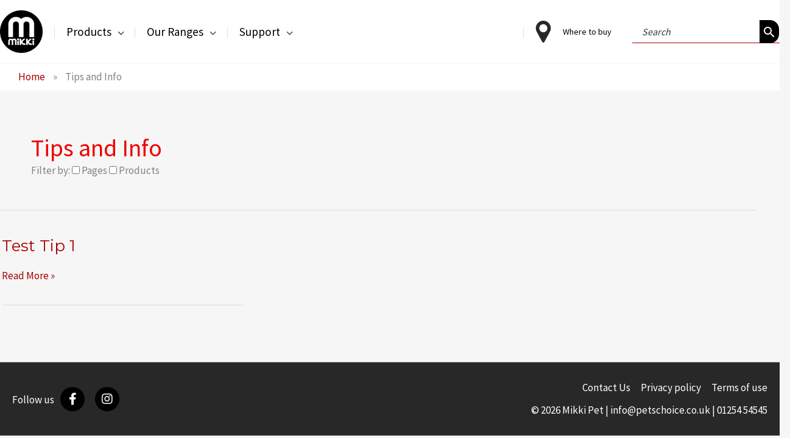

--- FILE ---
content_type: text/css; charset=utf-8
request_url: https://mikkipet.com/wp-content/cache/min/1/wp-content/plugins/blaze-guten-blocks/dist/blocks.style.build.css?ver=1762338944
body_size: 162
content:
.blz-annotated-image-wrapper .blz-annotated-image .annotation .x-line,.blz-annotated-image-wrapper .blz-annotated-image .annotation .y-line{position:absolute;background:green}.blz-annotated-image-wrapper .blz-annotated-image .annotation .x-line{width:100%;height:4px;left:0;top:100%}.blz-annotated-image-wrapper .blz-annotated-image .annotation .y-line{width:4px;height:100%;left:calc(50% -4px);top:50%}.blz-annotated-image-wrapper .image-wrapper{overflow:hidden;position:relative}.blz-annotated-image-wrapper canvas{position:absolute;left:0;top:0;width:100%}.wp-block-cgb-block-blaze-products-slider{background:#ff4500;border:.2rem solid #292929;color:#292929;margin:0 auto;max-width:740px;padding:2rem}

--- FILE ---
content_type: text/css; charset=utf-8
request_url: https://mikkipet.com/wp-content/cache/min/1/wp-content/themes/interpet-exk/assets/css/main.css?ver=1762338944
body_size: 25987
content:
@charset "UTF-8";body .site-content .entry-content p{line-height:1.2em}body .site-content .entry-content a{text-decoration:none}body .site-content .entry-content a:hover{text-decoration:underline}body .site-content .entry-content .white-hyperlink-text a{color:#ffffff!important}.site-mikki p.cta-arrow a{text-decoration:none!important}body.woocommerce #page .product_title{font-size:28px;text-align:left;padding-left:0;font-weight:600}.site-interpet h3 a,.site-blagdon h3 a{color:#111}.site-interpet .link-color-change a,.site-blagdon .link-color-change a{font-weight:700;color:#fff}.site-interpet .link-color-change li,.site-blagdon .link-color-change li{margin-bottom:5px;color:#fff}.site-blagdon h1,.site-blagdon .entry-content h1{font-size:2.75rem}.site-blagdon .interpet-header h1,.site-blagdon .shop-header-bg h1{font-size:3.75em}.site-blagdon .blagdon-green-link a{color:#168220!important}.site-interpet.error404 #page .uagb-columns__inner-wrap a{color:#00539f}input,.wpcf7-form-control{font-size:16px!important}body #page .category-panels{max-width:1920px;margin:auto;flex-direction:row!important}@media (max-width:767px){body #page .category-panels{flex-direction:column!important}}body #page .category-panels .category-panel{position:relative;overflow:hidden;aspect-ratio:8/5}body #page .category-panels .category-panel h2{margin-bottom:20px}@media (max-width:1400px){body #page .category-panels .category-panel h2{font-size:30px!important}}@media (max-width:1024px){body #page .category-panels .category-panel h2{font-size:26px!important}}@media (max-width:767px){body #page .category-panels .category-panel h2{font-size:40px!important}}@media (max-width:440px){body #page .category-panels .category-panel h2{font-size:30px!important}}body #page .category-panels .category-panel p{font-size:20px;margin-bottom:0}body #page .category-panels .category-panel .hover-fade-text{position:absolute!important;top:100%;left:0;width:100%;height:100%;transition:transform 250ms;gap:0}@media (max-width:976px){body #page .category-panels .category-panel .hover-fade-text{position:relative!important;top:0}}body #page .category-panels .category-panel::before{position:absolute;height:100%;width:100%;display:block;content:"";top:0;left:0;background:rgba(0,0,0,0);transition:all 0.35s ease-in-out}@media (max-width:976px){body #page .category-panels .category-panel::before{background:rgba(0,0,0,.65);opacity:1}}body #page .category-panels .category-panel:hover .hover-fade-text{transform:translateY(-100%)}@media (max-width:976px){body #page .category-panels .category-panel:hover .hover-fade-text{position:relative}}body #page .category-panels .category-panel:hover::before{background:rgba(0,0,0,.65);opacity:1}body #page .category-panels.alignwide{max-width:1280px;margin:auto}body #page .banner-pattern p{line-height:30px!important}body #page .banner-pattern.banner-pattern-category{margin-bottom:20px}body #page .banner-pattern.banner-pattern-category .image-container{background-repeat:no-repeat;background-size:cover;background-attachment:scroll;align-items:center;justify-content:flex-end;flex-wrap:nowrap;row-gap:20px;-moz-column-gap:20px;column-gap:20px;max-width:1280px;margin:auto}body #page .banner-pattern.banner-pattern-category .image-container .text{display:flex!important;flex-direction:column;max-width:28%;width:100%;padding:40px 20px;min-height:330px;max-width:350px}body #page .banner-pattern.banner-pattern-category .image-container.left{justify-content:flex-start}body #page .banner-pattern.alignwide{max-width:1280px;margin:auto}body #page .banner-pattern.full>.uagb-container-inner-blocks-wrap{max-width:1920px}body #page .banner-pattern.full .text{padding:120px 50px}@media (max-width:1248px){body #page .banner-pattern.full .text{padding:50px 20px}}@media (max-width:976px){body #page .banner-pattern .image-container{min-height:400px;background-position:30% 50%}}@media (max-width:976px){body #page .banner-pattern .text{max-width:100%;padding:50px 20px}}@media (max-width:976px){body #page .banner-pattern.light .text{background-color:#F5f5f5}}@media (max-width:976px){body #page .banner-pattern.dark .text{background-color:#000}}body #page .slider-pattern{max-height:600px;max-width:1920px;margin:auto}body #page .slider-pattern.slider-mobile{display:none}@media (max-width:600px){body #page .slider-pattern.slider-mobile{display:block}}body #page .slider-pattern .slide-content p{line-height:1.2em}@media (max-width:976px){body #page .slider-pattern .slide-content p{font-size:24px!important}}body #page .text-image-right,body #page .text-image-left{line-height:30px;max-width:1920px;margin:auto}@media (max-width:576px){body #page .text-image-right p,body #page .text-image-left p{font-size:16px!important}}body #page .text-image-right.alignwide,body #page .text-image-left.alignwide{max-width:1280px;margin:auto}body #page .text-image-right.alignwide>*,body #page .text-image-left.alignwide>*{max-width:900px}body #page .text-image-right.alignwide>*:last-child,body #page .text-image-left.alignwide>*:last-child{margin-bottom:0}body #page .text-image-right .wp-block-uagb-container>*:last-child,body #page .text-image-left .wp-block-uagb-container>*:last-child{margin-bottom:0}body #page .text-pattern{line-height:30px}body #page .text-pattern.alignfull{max-width:1920px;margin:auto}@media (max-width:767px){body #page .text-pattern h2{font-size:30px!important}}@media (max-width:576px){body #page .text-pattern p{font-size:16px!important}}body #page .text-pattern.alignwide{max-width:1280px;margin:auto}body #page .text-pattern.alignwide>*{max-width:850px}body #page .text-pattern.alignwide>*:last-child{margin-bottom:0}body #page .text-pattern .uagb-container-inner-blocks-wrap>*:last-child{margin-bottom:0}body #page .text-pattern.all-cap{text-transform:uppercase}.error404 .ast-breadcrumbs-wrapper{display:none}.error404 h1{padding:.5em 10% .5em;margin-bottom:0;text-align:center}.capacity-calculator-wrapper h3,.volume-calculator-wrapper h3,.dosage-calculator-products-wrapper h3,.dosage-calculator-result-wrapper h3{background:#00539f;color:#fff;display:inline-block;margin-left:-10px;padding:.625rem 1.875rem .625rem .9375rem;border-top-right-radius:5px;border-bottom-right-radius:5px}.capacity-calculator-wrapper label,.volume-calculator-wrapper label,.dosage-calculator-products-wrapper label,.dosage-calculator-result-wrapper label{margin-right:2.5rem}.capacity-calculator-wrapper input,.volume-calculator-wrapper input,.dosage-calculator-products-wrapper input,.dosage-calculator-result-wrapper input{width:70px}@media (max-width:576px){.capacity-calculator-wrapper label,.volume-calculator-wrapper label,.dosage-calculator-products-wrapper .product-filter label{display:block;margin-bottom:1em}}.capacity-calculator-wrapper .pond-shape,.volume-calculator-wrapper .pond-shape,.dosage-calculator-products-wrapper .product-filter .pond-shape{margin-bottom:20px}.capacity-calculator-wrapper .pond-shape button,.volume-calculator-wrapper .pond-shape button,.dosage-calculator-products-wrapper .product-filter .pond-shape button{background-color:#168220!important;color:#fff;text-decoration:none;border:none!important;margin-bottom:2px}.capacity-calculator-wrapper .pond-shape button:after,.volume-calculator-wrapper .pond-shape button:after,.dosage-calculator-products-wrapper .product-filter .pond-shape button:after{display:none!important}.capacity-calculator-wrapper .pond-shape button:hover,.volume-calculator-wrapper .pond-shape button:hover,.dosage-calculator-products-wrapper .product-filter .pond-shape button:hover{background-color:#72c802!important;color:#111;text-decoration:none!important}.capacity-calculator-wrapper .pond-shape .selected,.volume-calculator-wrapper .pond-shape .selected,.dosage-calculator-products-wrapper .product-filter .pond-shape .selected{background-color:#72c802!important;color:#111;text-decoration:none!important}.site-interpet .product-filter{margin-bottom:30px}.product-filter{float:none}.product-filter input{width:auto}.dosage-calculator-products-wrapper ul{margin:0}.dosage-calculator-products-wrapper li{display:inline-block;width:16.2%;padding-left:1.5%;padding-right:1.5%;border-left:1px solid #dfdfdf;min-height:20em;vertical-align:top;text-align:center}.dosage-calculator-products-wrapper li.first{margin-left:0;border-left:none}@media (max-width:767px){.dosage-calculator-products-wrapper li{width:32.5%}}@media (max-width:576px){.dosage-calculator-products-wrapper li{width:49%;margin-left:0}}.dosage-calculator-products-wrapper li .image-wrap{min-height:150px;margin-bottom:.5em}.dosage-calculator-products-wrapper li p{min-height:4em;margin-bottom:.2em}.dosage-calculator-products-wrapper li .button{transition:all 0.2s;font-weight:600}.dosage-calculator-products-wrapper li .button:hover,.dosage-calculator-products-wrapper li .button:focus{color:#585a5d;border-color:#00afdb}.dosage-calculator-products-wrapper li .button:disabled{border-color:#dfdfdf!important;background-color:#f6f6f6;color:#585a5d;cursor:not-allowed;opacity:.5}.dosage-calculator-products-wrapper li .button:disabled::after{filter:grayscale(1)}.dosage-calculator-products-wrapper .hidden{display:none}.dosage-calculator-result-wrapper{display:none}.dosage-calculator-result-wrapper.active{display:block}.dosage-calculator-result-wrapper .what-you-need{border-radius:0 5px 5px 0;left:-10px;position:relative;margin-right:20%}.dosage-calculator-result-wrapper h3{background:#fff;color:#585a5d;margin-bottom:0}.dosage-calculator-result-wrapper #calculator-result *{color:#fff}.dosage-calculator-result-wrapper #calculator-result p{font-size:1.125rem;max-width:450px}.dosage-calculator-result-wrapper #calculator-result .first-heading{font-size:1.5rem;font-weight:600;margin-bottom:0}.dosage-calculator-result-wrapper #calculator-result .second-heading{font-weight:600;margin-bottom:0}.dosage-calculator-result-wrapper #calculator-result button{border:1px solid #fff;padding-right:3rem;margin-bottom:1em}.dosage-calculator-result-wrapper #calculator-result button::after{background-image:url(../../../../../../../../themes/interpet-exk/assets/icons/btn-arrow-right.svg);width:10px;height:16px;background-size:contain}.dosage-calculator-result-wrapper>div>.uagb-column__background-color{overflow:visible;border-radius:5px}.dosage-calculator-result-wrapper>div>.uagb-column__background-color>.uagb-column__overlay{border-radius:5px}.dosage-calculator-result-wrapper>div>.uagb-column__background-color>.uagb-column__inner-wrap{background-image:url(../../../../../../../../themes/interpet-exk/assets/images/dc-bottom-bg.png);background-size:contain;background-repeat:no-repeat;background-position:bottom center}.dosage-calculator-result-wrapper>div>.uagb-column__background-color::after{content:"";position:absolute;top:85px;right:-64px;width:0;height:0;border-left:65px solid transparent;border-right:65px solid transparent;border-top:50px solid #d8313c;transform:rotate(3deg)}@media (max-width:576px){.dosage-calculator-result-wrapper>div>.uagb-column__background-color::after{display:none}}@media (max-width:576px){.dosage-calculator-result-wrapper .fish{display:none}}.site-blagdon .capacity-calculator-wrapper .hide,.site-blagdon .volume-calculator-wrapper .hide,.site-blagdon .dosage-calculator-products-wrapper .hide,.site-blagdon .dosage-calculator-result-wrapper .hide{display:none}.site-blagdon .capacity-calculator-wrapper .dc-btn,.site-blagdon .volume-calculator-wrapper .dc-btn,.site-blagdon .dosage-calculator-products-wrapper .dc-btn,.site-blagdon .dosage-calculator-result-wrapper .dc-btn{background-color:transparent;font-weight:700}.site-blagdon .capacity-calculator-wrapper .dc-btn:after,.site-blagdon .volume-calculator-wrapper .dc-btn:after,.site-blagdon .dosage-calculator-products-wrapper .dc-btn:after,.site-blagdon .dosage-calculator-result-wrapper .dc-btn:after{background-image:url(../../../../../../../../themes/interpet-exk/assets/icons/details-btn-white.svg)!important}.site-blagdon .capacity-calculator-wrapper .product-dosage-button,.site-blagdon .volume-calculator-wrapper .product-dosage-button,.site-blagdon .dosage-calculator-products-wrapper .product-dosage-button,.site-blagdon .dosage-calculator-result-wrapper .product-dosage-button{padding-left:12px}.site-blagdon .dosage-calculator-result-wrapper .treatment-results-wave{border-radius:5px;background-color:#C00D0E;background-image:url(/wp-content/uploads/2022/03/dc-bottom-bg.png);background-position:bottom;background-attachment:scroll;background-repeat:no-repeat;background-size:contain;width:100%}.site-blagdon .dosage-calculator-result-wrapper .treatment-results-wave h3{font-weight:600;color:#111}@media (max-width:576px){.site-blagdon .capacity-calculator-wrapper .product-filter,.site-blagdon .volume-calculator-wrapper .product-filter,.site-blagdon .dosage-calculator-products-wrapper .product-filter{width:100%}}.site-blagdon .capacity-calculator-wrapper h3,.site-blagdon .volume-calculator-wrapper h3,.site-blagdon .dosage-calculator-products-wrapper h3{background-color:#168220}.site-blagdon .capacity-calculator-wrapper #volume-calculator input,.site-blagdon .volume-calculator-wrapper #volume-calculator input,.site-blagdon .dosage-calculator-products-wrapper #volume-calculator input{margin-bottom:10px}.site-blagdon .capacity-calculator-wrapper #volume-calculator label,.site-blagdon .volume-calculator-wrapper #volume-calculator label,.site-blagdon .dosage-calculator-products-wrapper #volume-calculator label{margin-bottom:10px}@media (max-width:576px){.site-aquagarden-europe .capacity-calculator-wrapper .product-filter,.site-aquagarden-europe .volume-calculator-wrapper .product-filter,.site-aquagarden-europe .dosage-calculator-products-wrapper .product-filter{width:100%}}.site-aquagarden-europe .capacity-calculator-wrapper h3,.site-aquagarden-europe .volume-calculator-wrapper h3,.site-aquagarden-europe .dosage-calculator-products-wrapper h3{background-color:#243f8f}.site-aquagarden-europe .capacity-calculator-wrapper #volume-calculator input,.site-aquagarden-europe .volume-calculator-wrapper #volume-calculator input,.site-aquagarden-europe .dosage-calculator-products-wrapper #volume-calculator input{margin-bottom:10px}.site-aquagarden-europe .capacity-calculator-wrapper #volume-calculator label,.site-aquagarden-europe .volume-calculator-wrapper #volume-calculator label,.site-aquagarden-europe .dosage-calculator-products-wrapper #volume-calculator label{margin-bottom:10px}.home #content{padding-top:0}.home #content #nylabone-homepage-title{z-index:0}@media (max-width:976px){.home #content .homepage-slider .swiper{overflow:visible}}@media (max-width:976px){.home #content .homepage-slider .blue-wave{overflow:visible}}@media (max-width:976px){.home #content .homepage-slider .blue-wave::after{display:none}}.home #content .homepage-slider .eedee-gutenslider-nav{top:33%}@media (max-width:976px){.home #content .homepage-slider .eedee-gutenslider-nav{display:none}}.home #content .homepage-slider .eedee-gutenslider-nav:hover path.arrow{opacity:1}.home #content .homepage-slider .eedee-gutenslider-nav path.arrow{fill:#f6f6f6;opacity:.5}.home #content .homepage-slider .eedee-gutenslider-prev{left:-2%}.home #content .homepage-slider .eedee-gutenslider-next{right:-2%}.home #content .homepage-slider .eedee-gutenslider-pagination{right:1%}@media (max-width:976px){.home #content .homepage-slider .eedee-gutenslider-pagination{bottom:-4em}}@media (max-width:576px){.home #content .homepage-slider .eedee-gutenslider-pagination{bottom:-2.5em;width:100%;right:0;text-align:left}}.home #content .homepage-slider .eedee-gutenslider-pagination .swiper-pagination-bullet{opacity:.9}@media (max-width:976px){.home #content .homepage-slider .swiper-container,.home #content .homepage-slider .slide-content{overflow:visible}}.home #content .homepage-slider .slide-content{padding:4.75% 7%}@media (max-width:976px){.home #content .homepage-slider .slide-content{padding:0 20px;height:80px;background-color:#00539f;top:100%;justify-content:center}}@media (max-width:576px){.home #content .homepage-slider .slide-content{padding-top:25px}}@media (max-width:976px){.home #content .homepage-slider .title-slide .slide-content{height:120px}}.home #content .homepage-slider .aquatherm{background-color:rgba(0,0,0,.1);padding:10px}@media (max-width:976px){.home #content .homepage-slider .aquatherm{background-color:transparent;padding:0}}.home #content .homepage-slider .slider-button .wp-block-button{margin:0}.home #content .homepage-slider .slider-button .wp-block-button a{text-decoration:none;border:2px solid #fff;padding:.6em .8em}.home #content .homepage-slider .slider-button .wp-block-button a::after{content:"";display:inline-block;width:10px;height:15px;background-image:linear-gradient(transparent,transparent),url(../../../../../../../../themes/interpet-exk/assets/icons/details-btn-white.svg);margin-left:13px;vertical-align:-3px}.home #content .homepage-slider .slider-button .wp-block-button a:hover{background:rgba(0,0,0,.4);color:white!important}@media (max-width:1248px){.home #content .homepage-slider .tri-spec .slide-content{bottom:5px}}.home #content .homepage-slider .tri-spec .slide-content a{line-height:10px}@media (max-width:1248px){.home #content .homepage-slider .tri-spec .slide-content a{max-width:150px;border:none}}@media (max-width:976px){.home #content .homepage-slider .tri-spec .slide-content a{max-width:initial;border:2px solid #fff}}.home #content #title-homepage{z-index:0}.home #content #world-of-fish-columns .wp-block-uagb-buttons{bottom:42%}@media (max-width:1024px){.home #content #world-of-fish-columns .wp-block-uagb-buttons{bottom:50%}}@media (max-width:576px){.home #content #world-of-fish-columns .wp-block-uagb-buttons{bottom:55%}}@media (max-width:340px){.home #content #world-of-fish-columns .wp-block-uagb-buttons{bottom:60%}}@media (max-width:976px){.home #content #world-of-fish-columns .uagb-buttons__wrap{justify-content:left}}.home #content #world-of-fish-columns img{width:100%;border-radius:5px}@media (max-width:576px){.home #content #world-of-fish-columns .inner-column{padding-left:0!important;padding-right:0!important}}.home #content #world-of-fish-columns p.cta-arrow a{padding-left:0}.home #content #world-of-fish-columns p.cta-arrow a::before{position:relative}.home #content .grid .title-curve h3{position:absolute;left:0;bottom:0;right:0}@media (max-width:976px){.site-blagdon.home #content .homepage-slider{margin-bottom:120px}}.site-blagdon.home #content .homepage-slider .eedee-gutenslider-pagination .swiper-pagination-bullet-active{background:#72c802}@media (max-width:976px){.site-blagdon.home #content .homepage-slider .slide-content{background-color:#168220}}.site-blagdon.home #content .homepage-slider .slide-content h2{font-size:70px;max-width:550px;line-height:.9em}@media (max-width:976px){.site-blagdon.home #content .homepage-slider .slide-content h2{font-size:2.5rem;margin-bottom:10px}}@media (max-width:576px){.site-blagdon.home #content .homepage-slider .slide-content h2{font-size:24px}}@media (max-width:576px){.site-blagdon.home #content .homepage-slider .eedee-gutenslider-pagination{bottom:-30px}}@media (max-width:976px){.site-blagdon.home #content .home-gif{padding-top:110px}}@media (max-width:576px){.site-blagdon.home #content .home-gif{padding-top:135px}}@media (max-width:340px){.site-blagdon.home #content .home-gif{padding-top:145px}}@media (max-width:977px){.site-interpet.home #content .homepage-slider .interzoo .slide-content{display:none}}.site-interpet.home #content .homepage-slider .eedee-gutenslider-pagination .swiper-pagination-bullet-active{background:#00afdb}@media (max-width:976px){.site-interpet.home #content .homepage-slider .slide-content{background-color:#00539f}}.news-builder-sidebar .archive-side-bar ul{list-style-type:none}.news-builder-sidebar .archive-side-bar ul li::before{content:"";display:inline-block;position:absolute;width:30px;height:30px;background-image:linear-gradient(transparent,transparent),url(/wp-content/uploads/2022/01/cta-arrow-blue.svg);margin-left:-29px;margin-top:-4px}.news-builder-sidebar .archive-side-bar ul li:hover::before{background-image:linear-gradient(transparent,transparent),url(/wp-content/uploads/2022/01/cta-arrow-blue-over.svg)}#sidebar-news{display:inline-block;width:25%;vertical-align:top;padding-top:1em;background-color:#fff}@media (max-width:767px){#sidebar-news{display:block;width:95%;margin:3%;padding-bottom:.1em}}#sidebar-news h3{background-color:#dfdfdf;padding:10px 30px 10px 15px;border-top-right-radius:5px;border-bottom-right-radius:5px;display:inline-block}#sidebar-news .widget-odd{margin:0}#sidebar-news .widget-even ul{margin-left:45px}#sidebar-news .widget-even ul a:hover{text-decoration:underline}#sidebar-news .widget-even::before{content:"";display:inline-block;position:absolute;width:30px;height:30px;background-image:linear-gradient(transparent,transparent),url(/wp-content/uploads/2022/01/cta-arrow-blue.svg);margin-left:16px;margin-top:-4px}#sidebar-news .widget-even:hover::before{background-image:linear-gradient(transparent,transparent),url(/wp-content/uploads/2022/01/cta-arrow-blue-over.svg)}.site-blagdon.single-post #content .ast-article-single,.site-blagdon.archive.date #content .ast-article-single{background-color:#fff}.site-blagdon .uagb-post__text .uagb-post__title a{color:#168220}.site-blagdon .blz-search-results-text-section h2 a{color:#168220!important;font-weight:700}.single-post #sidebar-news{margin-top:30px}.single-post #secondary{border-right:none}.single-post .wp-block-uagb-columns.uagb-columns__wrap{padding-bottom:0}.single-post .entry-header{padding-top:20px;padding-left:65px;padding-right:65px;margin-bottom:0em;text-align:center}.single-post .blz-single-meta-date{margin-bottom:1.25em;margin-top:.6em;color:#444}.single-post #main{width:74%;display:inline-block;margin:30px -20px 130px 18px}@media (max-width:767px){.single-post #main{display:block;width:95%;margin:3%}}.archive #primary{padding-top:30px}.archive-side-bar{padding-top:1em;padding-bottom:1em}@media (max-width:1200px){.archive-side-bar{padding-left:0}}.archive-side-bar h3{background-color:#dfdfdf;padding:10px 30px 10px 15px;border-top-right-radius:5px;border-bottom-right-radius:5px;display:inline-block}.navigation.post-navigation{display:none}.news-builder-posts .uagb-post__date{font-family:Arial,Helvetica,sans-serif;font-size:14px}.news-builder-posts .uagb-post__date .dashicons-calendar{display:none}.news-builder-posts .uagb-post__title{font-size:18px;line-height:20px;font-weight:700}.news-builder-posts img{border-radius:5px}.archive.date #page .entry-title,.archive.category #page .entry-title{text-align:left}.archive.date #main,.archive.category #main{display:inline-block;background-color:#f6f6f6}@media (max-width:767px){.archive.date #main,.archive.category #main{width:100%}}.archive.date #main .ast-row,.archive.category #main .ast-row{gap:20px;margin:0}@media (max-width:767px){.archive.date #main .ast-row,.archive.category #main .ast-row{margin:1%}}.archive.date #main .ast-article-post,.archive.category #main .ast-article-post{margin-bottom:0em}.archive.date #main .type-post,.archive.category #main .type-post{padding-left:10px;padding-right:10px;display:inline-block;width:31%;vertical-align:top;background-color:#fff;padding-top:10px}@media (max-width:767px){.archive.date #main .type-post,.archive.category #main .type-post{width:32.9%;margin:0%}}@media (max-width:596px){.archive.date #main .type-post,.archive.category #main .type-post{width:100%}}.archive.date #main .type-post .blog-layout-1,.archive.category #main .type-post .blog-layout-1{border-bottom:none}.archive.date #main .type-post .blog-layout-1 .ast-blog-featured-section,.archive.category #main .type-post .blog-layout-1 .ast-blog-featured-section{margin-bottom:.8em}.archive.date #main .type-post h2,.archive.category #main .type-post h2{display:block;font-size:18px;font-size:1.25rem;font-family:Raleway,Arial,Helvetica,sans-serif;font-weight:400;padding-left:0;margin-top:.7em}.archive.date #main .type-post h2 a:hover,.archive.category #main .type-post h2 a:hover{text-decoration:underline}.archive.date #main .type-post p.read-more,.archive.category #main .type-post p.read-more{margin-top:1em}.archive.date #main .type-post img,.archive.category #main .type-post img{border-radius:0}body.category .ast-archive-entry-banner,body.archive .ast-archive-entry-banner,body.search-results .ast-archive-entry-banner{background:none}body.category #content .entry-header .entry-title,body.archive #content .entry-header .entry-title,body.search-results #content .entry-header .entry-title{padding:0;font-size:2em;text-align:left}body.category #content #sidebar-news,body.archive #content #sidebar-news,body.search-results #content #sidebar-news{display:none}body.category #content .category-sidebar-wrapper,body.archive #content .category-sidebar-wrapper,body.search-results #content .category-sidebar-wrapper{background-color:#fff;padding-top:1em}body.category #content .category-sidebar-wrapper h3,body.archive #content .category-sidebar-wrapper h3,body.search-results #content .category-sidebar-wrapper h3{background-color:#dfdfdf;padding:10px 30px 10px 15px;border-top-right-radius:5px;border-bottom-right-radius:5px;display:inline-block}body.category #content .category-sidebar-wrapper ul,body.archive #content .category-sidebar-wrapper ul,body.search-results #content .category-sidebar-wrapper ul{list-style-type:disc;margin:0 0 1.5em 3em}body.category #content .category-sidebar-wrapper ul li,body.archive #content .category-sidebar-wrapper ul li,body.search-results #content .category-sidebar-wrapper ul li{margin-bottom:0px!important}body.archive.category #main .type-post h2,body.archive.date #main .type-post h2{display:block;font-size:18px;font-size:1.125rem;font-family:Raleway,Arial,Helvetica,sans-serif;padding:20px 0 0;text-align:left;margin-bottom:0}body.archive.category #main .type-post h2 a,body.archive.date #main .type-post h2 a{font-weight:700}body.archive.category #main .type-post h2 a:hover,body.archive.date #main .type-post h2 a:hover{text-decoration:underline}body.archive.category #secondary .category-sidebar-wrapper .wp-block-group__inner-container,body.archive.date #secondary .category-sidebar-wrapper .wp-block-group__inner-container{display:flex;flex-direction:column;gap:24px}body.archive.category #secondary .category-sidebar-wrapper ul,body.archive.date #secondary .category-sidebar-wrapper ul{list-style-type:none}body.archive.category #secondary .category-sidebar-wrapper li::before,body.archive.date #secondary .category-sidebar-wrapper li::before{content:" ";display:inline-block;position:absolute;height:10px!important;width:10px!important;border-bottom:2px solid #000;border-right:2px solid #000;transform:rotate(-45deg);margin-left:-29px!important;margin-top:10px!important}body.single-post #sidebar-news h3{margin-bottom:20px}body.single-post #sidebar-news p{margin-bottom:0}body.single-post #sidebar-news ul li{padding:5px 0}body #main .archive-side-bar{background-color:#fff}body #main .archive-side-bar ul{list-style-type:none}body #main .archive-side-bar ul li{line-height:2}body #main .archive-side-bar ul li::before{content:" ";display:inline-block;position:absolute;height:10px;width:10px;border-bottom:2px solid #000;border-right:2px solid #000;transform:rotate(-45deg);margin-left:-29px;margin-top:10px}.post-type-archive-product .page-title,.tax-inspiration_category .page-title,.tax-alternative_category .page-title,.archive.tax-product_cat .page-title{position:absolute;color:#fff;font-size:3.75rem;padding:2.5% 3%;z-index:1}@media (max-width:576px){.post-type-archive-product .page-title,.tax-inspiration_category .page-title,.tax-alternative_category .page-title,.archive.tax-product_cat .page-title{font-size:2.75rem}}.post-type-archive-product .shop-header-bg,.tax-inspiration_category .shop-header-bg,.tax-alternative_category .shop-header-bg,.archive.tax-product_cat .shop-header-bg{padding:0!important}.post-type-archive-product .shop-header-bg img,.tax-inspiration_category .shop-header-bg img,.tax-alternative_category .shop-header-bg img,.archive.tax-product_cat .shop-header-bg img{width:100%}.post-type-archive-product .page-description,.post-type-archive-product .term-description,.tax-inspiration_category .page-description,.tax-inspiration_category .term-description,.tax-alternative_category .page-description,.tax-alternative_category .term-description,.archive.tax-product_cat .page-description,.archive.tax-product_cat .term-description{text-align:center;font-size:1.25rem;margin:1.875rem 6% 2.5rem}.post-type-archive-product .blz_shop_wrapper,.tax-inspiration_category .blz_shop_wrapper,.tax-alternative_category .blz_shop_wrapper,.archive.tax-product_cat .blz_shop_wrapper{display:flex;flex-direction:row}.post-type-archive-product .blz_shop_wrapper .blz_shop_grid_wrapper,.tax-inspiration_category .blz_shop_wrapper .blz_shop_grid_wrapper,.tax-alternative_category .blz_shop_wrapper .blz_shop_grid_wrapper,.archive.tax-product_cat .blz_shop_wrapper .blz_shop_grid_wrapper{width:100%}.post-type-archive-product .blz_shop_wrapper .blz_shop_grid_wrapper li,.tax-inspiration_category .blz_shop_wrapper .blz_shop_grid_wrapper li,.tax-alternative_category .blz_shop_wrapper .blz_shop_grid_wrapper li,.archive.tax-product_cat .blz_shop_wrapper .blz_shop_grid_wrapper li{overflow:hidden}.post-type-archive-product .products_per_page_wrapper,.tax-inspiration_category .products_per_page_wrapper,.tax-alternative_category .products_per_page_wrapper,.archive.tax-product_cat .products_per_page_wrapper{float:left}.post-type-archive-product .products_per_page_wrapper+.woocommerce-result-count,.tax-inspiration_category .products_per_page_wrapper+.woocommerce-result-count,.tax-alternative_category .products_per_page_wrapper+.woocommerce-result-count,.archive.tax-product_cat .products_per_page_wrapper+.woocommerce-result-count{margin-left:1em;margin-top:.7em}@media (max-width:576px){.post-type-archive-product .products_per_page_wrapper+.woocommerce-result-count,.tax-inspiration_category .products_per_page_wrapper+.woocommerce-result-count,.tax-alternative_category .products_per_page_wrapper+.woocommerce-result-count,.archive.tax-product_cat .products_per_page_wrapper+.woocommerce-result-count{display:none}}.post-type-archive-product .products_per_page_wrapper #products_per_page,.tax-inspiration_category .products_per_page_wrapper #products_per_page,.tax-alternative_category .products_per_page_wrapper #products_per_page,.archive.tax-product_cat .products_per_page_wrapper #products_per_page{padding:.5em}.post-type-archive-product .orderby,.tax-inspiration_category .orderby,.tax-alternative_category .orderby,.archive.tax-product_cat .orderby{float:right}body.woocommerce .ast-container{display:block}body.woocommerce .ast-container #primary{margin-top:20px;padding-top:0}body.woocommerce .ast-container .blz_shop_wrapper,body.woocommerce .ast-container .summary{padding:0 20px}@media (max-width:640px){body.woocommerce .ast-container .blz_shop_wrapper,body.woocommerce .ast-container .summary{display:block;width:100%}body.woocommerce .ast-container .blz_shop_wrapper .facet,body.woocommerce .ast-container .summary .facet{width:100%}}@media (max-width:640px){body.woocommerce .ast-container .blz_shop_grid_wrapper{padding-top:20px}}body.woocommerce .ast-container .features-overview a{font-weight:700}@media (max-width:576px){body.woocommerce .ast-container .features-overview .wp-block-columns{padding:20px}}body.woocommerce.site-nylabone.tax-inspiration_category .page-title{display:none}body.woocommerce.site-blagdon.tax-product_cat .blz_shop_wrapper{margin-top:30px}.site-interpet.woocommerce.archive .ast-container #primary,.site-blagdon.woocommerce.archive .ast-container #primary{margin-top:0}.site-blagdon .full-range-link{margin-bottom:5px}.site-mikki.woocommerce #content ul.products{-moz-column-gap:0;column-gap:0}.woocommerce.single-product .product .product_meta{border-top:none}.woocommerce.single-product .product .expanded_features{padding-top:3em;padding-bottom:3em;clear:both}.woocommerce.single-product .product .expanded_features .product_page_heading_1{text-align:center;font-size:28px;font-weight:600}.woocommerce.single-product .product .expanded_features .expanded_feature{display:inline-block;width:31%;margin-left:3%;vertical-align:top;border-top:solid 3px #e2e2e2;padding-top:20px}.woocommerce.single-product .product .expanded_features .expanded_feature.first{margin-left:0}@media (max-width:576px){.woocommerce.single-product .product .expanded_features .expanded_feature{display:block;width:100%!important;margin-left:0}}.woocommerce.single-product .product .expanded_features .expanded_feature .product_image{display:inline-block;width:50%;vertical-align:top}.woocommerce.single-product .product .expanded_features .expanded_feature .product_image+.expanded_feature_text{display:inline-block;width:46%;margin-left:4%}.woocommerce.single-product .product .features-overview{padding-top:2em;margin-bottom:0;clear:both;background-color:#fff}.woocommerce.single-product .product .features-overview h2{text-align:center;font-size:30px}.woocommerce.single-product .product .features-overview .wp-block-column{border-left:1px solid #dfdfdf;padding:0 2rem;margin-left:0}.woocommerce.single-product .product .features-overview .wp-block-column:first-child{border-left:none}@media (max-width:576px){.woocommerce.single-product .product .features-overview .wp-block-column{border-left:none;padding:0;padding-bottom:1em}}.woocommerce.single-product .product .features-overview .wp-block-column ul{margin-left:1.2em}.woocommerce.single-product .product .related.products{margin-top:2em}.woocommerce.single-product .product .skoo_related_products{margin-top:1em}.woocommerce.single-product .product .skoo_related_products h2{text-align:center;margin:1em}.woocommerce.single-product .product .see-more .fas{margin-right:1em}@media (max-width:767px){.woocommerce.single-product .product .woocommerce-product-gallery,.woocommerce.single-product .product .expanded_features{padding-left:20px;padding-right:20px}.woocommerce.single-product .product .woocommerce-product-gallery .expanded_feature,.woocommerce.single-product .product .expanded_features .expanded_feature{width:30%}}.site-interpet .Product_Page_Shelf_Video{background-color:#00539f}.site-blagdon .Product_Page_Shelf_Video{background-color:#168220}.Product_Page_Shelf_Video{margin-top:2em;padding:2em 5em}.Product_Page_Tab_Video{position:relative}.Product_Page_Tab_Video .wrapper,.Product_Page_Tab_Video section{display:inline-block;width:49%;vertical-align:top}.Product_Page_Tab_Video .wrapper{position:relative}.Product_Page_Tab_Video .wrapper .ast-oembed-container{position:relative;padding-top:56.25%;width:100%;z-index:1!important}.Product_Page_Tab_Video .wrapper .ast-oembed-container iframe{position:absolute;top:0;left:0;bottom:0;right:0;width:100%;height:100%}.Product_Page_Tab_Video section{padding-left:2em}.blz_product_gallery_video__wrapper{width:100%}.blz_product_gallery_video__wrapper__video{width:100%}.site-interpet #content #view-all-stores:hover,.site-interpet #content #store-locator-online:hover{border-color:#00afdb}.site-interpet #content #view-all-stores:focus,.site-interpet #content #store-locator-online:focus{border-color:#00afdb}.site-interpet #content .wpsl-contact-details span::before{background-color:#0054a4}.site-blagdon #content #view-all-stores,.site-blagdon #content #store-locator-online{border-color:#72c802}.site-blagdon #content #view-all-stores:hover,.site-blagdon #content #store-locator-online:hover{border-color:#72c802}.site-blagdon #content #view-all-stores:focus,.site-blagdon #content #store-locator-online:focus{border-color:#72c802}.site-blagdon #content .wpsl-contact-details span::before{background-color:#168220}.site-nylabone #content #view-all-stores,.site-nylabone #content #store-locator-online{border-color:#f47523}.site-nylabone #content #view-all-stores:hover,.site-nylabone #content #store-locator-online:hover{border-color:#f47523}.site-nylabone #content #view-all-stores:focus,.site-nylabone #content #store-locator-online:focus{border-color:#f47523}.site-nylabone #content #view-all-stores::after,.site-nylabone #content #store-locator-online::after{background-image:linear-gradient(transparent,transparent),url(../../../../../../../../themes/interpet-exk/assets/icons/details-btn-orange.svg);background-size:7px}.site-nylabone #content .wpsl-contact-details span::before{background-color:#f47523}.site-nylabone #content .wpsl-contact-details span strong{display:none!important}.site-mikki #content #view-all-stores,.site-mikki #content #store-locator-online{border-color:#E00}.site-mikki #content #view-all-stores:hover,.site-mikki #content #store-locator-online:hover{border-color:#E00}.site-mikki #content #view-all-stores:focus,.site-mikki #content #store-locator-online:focus{border-color:#E00}.site-mikki #content #view-all-stores::after,.site-mikki #content #store-locator-online::after{background-image:linear-gradient(transparent,transparent),url(../../../../../../../../themes/interpet-exk/assets/icons/details-btn-red.svg);background-size:7px}.site-mikki .wpsl-contact-details span::before{background-color:#E00}.site-mikki .wpsl-contact-details span strong{display:none!important}#content #wpsl-gmap{margin-bottom:0}#content #wpsl-gmap button::after,#content #wpsl-gmap a.button::after{display:none}#content #wpsl-result-list .hide{display:none!important}#content #view-all-stores,#content #store-locator-online{border-width:1px;border-radius:5px;background-color:transparent;padding-left:20px;padding-top:10px;padding-bottom:10px;color:#585a5d}#content #view-all-stores:hover,#content #store-locator-online:hover{color:#585a5d;text-decoration:underline}#content #view-all-stores:focus,#content #store-locator-online:focus{color:#585a5d}#content #store-locator-online{display:block;width:-moz-fit-content;width:fit-content}#content .wpsl-search{width:49%;display:inline-block;padding:20px;vertical-align:top;min-height:150px}@media (max-width:767px){#content .wpsl-search{width:100%}}#content .wpsl-search-left{margin-right:10px}#content #store-button-wrapper{text-align:right;height:36px}#content #view-all-stores{margin-right:20px}@media (max-width:921px){#content #view-all-stores{float:none}}#content .wpsl-select-wrap,#content .wpsl-search-btn-wrap{margin-top:5px}#content #wpsl-radius,#content #wpsl-results,#content .wpsl-input{display:flex;align-items:center}@media (max-width:640px){#content #wpsl-results{clear:left;margin-top:5px}}@media (max-width:570px){#content #wpsl-radius,#content #wpsl-results{width:85%}}@media (max-width:570px){#content #wpsl-radius label,#content #wpsl-results label{width:50%}}#content .wpsl-input label{width:100%;margin-right:5px;line-height:1.2em}@media (max-width:576px){#content .wpsl-input label{margin-right:15px}}@media (max-width:576px){#content #wpsl-stores{margin-top:15px}}#content #wpsl-stores .hide{display:none}#content #wpsl-stores li{width:33%;display:inline-block;border-bottom:none!important;vertical-align:top}@media (max-width:850px){#content #wpsl-stores li{width:49%}}@media (max-width:340px){#content #wpsl-stores li{width:100%}}#content #wpsl-stores li div{padding:10px}#content #wpsl-stores li:hover{background-color:#f6f6f6}#content #wpsl-stores li p{margin-bottom:0}#content #wpsl-stores li .wpsl-store-location p strong{font-size:1.5rem;display:block;margin-bottom:5px}#content #wpsl-stores li .wpsl-direction-wrap{padding-top:0}#content #wpsl-stores li .wpsl-contact-details{position:relative;padding-left:50px}#content #wpsl-stores li .wpsl-contact-details span{margin-top:20px;margin-bottom:10px}#content #wpsl-stores li .wpsl-contact-details span::before{border-radius:100%;content:"";position:absolute;display:block;width:38px;height:38px;background-image:linear-gradient(transparent,transparent),url(../../../../../../../../themes/interpet-exk/assets/icons/phone.svg);background-size:38px 38px;background-repeat:no-repeat;top:-10px;left:0}@media (max-width:767px){#content .online-retailer-box{min-height:120px!important}}#content #wpsl-result-list{padding:20px 5px 20px 20px;background-color:#fff;margin-top:0}@media (max-width:576px){#content #wpsl-search-wrap div label{line-height:15px}}.store-locator{background:#00539f;margin-bottom:1em;padding-bottom:1em}.store-locator nav li{list-style:none;display:inline-block;padding:.75rem 1.125rem;border-radius:.3125rem .3125rem 0 0;background:#dfdfdf;font-size:1.25rem}.store-locator nav li a{color:#585a5d}@media (max-width:767px){.store-locator nav li{border-radius:.3125rem;margin-top:.25em}}.store-locator nav .menu-item.active{background-color:#fff}.store-locator nav ol,.store-locator nav ol li{margin-bottom:0}@media (max-width:767px){.store-locator nav ol,.store-locator nav ol li{margin-bottom:.25em}}.site-blagdon .store-locator{background-color:#168220}.site-nylabone .store-locator{background-color:#f47523}.site-mikki .store-locator{background-color:#AB0000}#store-locator-map,#store-locator-list{margin:0 15px 10px;padding:1em;background-color:#fff;border-radius:5px}#store-locator-map .store,#store-locator-list .store{padding:1.5%}#store-locator-map .store h3,#store-locator-map .store h4,#store-locator-map .store p,#store-locator-list .store h3,#store-locator-list .store h4,#store-locator-list .store p{margin-bottom:.5em}#store-locator-map .store .tel,#store-locator-list .store .tel{position:relative;padding-left:50px}#store-locator-map .store .tel::before,#store-locator-list .store .tel::before{background-color:#0054a4;border-radius:100%;content:"";position:absolute;display:block;width:38px;height:38px;background-image:linear-gradient(transparent,transparent),url(../../../../../../../../themes/interpet-exk/assets/icons/phone.svg);background-size:38px 38px;background-repeat:no-repeat;top:0;left:0}#store-locator-map .store .tel a,#store-locator-list .store .tel a{display:inline-block;margin-top:.5em}#store-locator-map .store:hover,#store-locator-list .store:hover{background-color:#f2f2f2;cursor:pointer}body #main #store-locator-map{border-radius:0 5px 5px 5px;height:400px}body #main #store-locator-map #content{padding-top:0}body #main #store-locator-map button::after,body #main #store-locator-map a.button::after{display:none}#store-locator-list article.store{display:inline-block;width:33%;vertical-align:top;margin-bottom:2em}@media (max-width:767px){#store-locator-list article.store{width:49%}}@media (max-width:576px){#store-locator-list article.store{width:100%}}.online-stores-list{font-weight:700}.online-stores-list a{line-height:1.8em}.site-interpet.page-id-2532 .entry-header{background-color:#00539f;margin-bottom:0}.site-interpet.page-id-2532 .entry-header h1.entry-title{color:#fff;padding-top:.5em;padding-bottom:1em;margin-bottom:0}.site-blagdon #store-locator-map .store .tel::before,.site-blagdon #store-locator-list .store .tel::before{background-color:#168220}.search-results #content{margin-top:.5em}.search-results .ast-archive-description h1{text-align:center}.search-results .ast-archive-description h1 span{font-weight:600}.search-results article{padding:10px}.search-results article>div{border-bottom:none;padding-bottom:0;background-color:#fff;padding:1em}@media (max-width:767px){.search-results article .post-content .ast-blog-featured-section,.search-results article .post-content .post-thumb-img-content{margin:0!important}}.search-results article .post-content .post-thumb{display:inline-block;margin-bottom:5px;margin-left:10px;margin-right:30px}.search-results article .post-content .blz-search-results-text-section{display:inline-block}@media (max-width:767px){.search-results article .post-content .blz-search-results-text-section{margin-top:10px}}@media (max-width:767px){.search-results article .post-content .blz-search-results-text-section .entry-title{padding-left:0!important}}@media (max-width:767px){.search-results article .post-content .blz-search-results-text-section p{padding-left:0}}.search-results article .post-type{position:absolute;right:-25px;top:-30px;background-color:#00539f;color:#fff;padding:.3em 1em;border-radius:25px;text-transform:uppercase;font-size:.8em;z-index:2}.search-results .search-filter{text-align:right}.search-results .search-filter label{margin:0 .5em}.search-results .search-filter label.disabled{opacity:.5}@media (max-width:767px){.search-results .ast-row{margin-left:10px;margin-right:10px}.search-results .ast-row article .post-content .blz-search-results-text-section{width:100%}}.search-results #page #primary{padding:0 30px}@media (max-width:767px){.search-results #page #primary{padding:initial}}.search-results #page h2.entry-title{font-size:1.5rem;text-align:left;padding:0}.search-results #page h2.entry-title a{color:#00539f}.site-blagdon.search-results article .post-type{background-color:#168220}.site-interpet.search-results .nav-links{display:flex;justify-content:end}.site-interpet #page .entry-title,.site-blagdon #page .entry-title,.site-nylabone #page .entry-title{padding:0 20px;font-size:3.75rem;text-align:center}.site-interpet #page .wp-block-image,.site-blagdon #page .wp-block-image,.site-nylabone #page .wp-block-image{margin:0}.site-interpet ol,.site-blagdon ol,.site-nylabone ol{margin-left:15px}.site-interpet ol li,.site-blagdon ol li,.site-nylabone ol li{margin-bottom:10px}.site-interpet #page .entry-title h3 a{color:#585a5d}.site-interpet .number-diagnostic ul{width:initial!important}.site-interpet .number-diagnostic ul li::before{left:-40px!important}.site-interpet .product-sidebar .wp-block-button__link::after{right:10px!important}.grecaptcha-badge{visibility:hidden}body #page .interpet-header{max-height:230px;padding:5% 6% 8% 6%}body #page .interpet-header .uagb-column__inner-wrap{padding:0}body #page .interpet-header h1{margin-bottom:36px}@media (max-width:576px){body #page .interpet-header h1{margin-bottom:15px}}body #page .interpet-header p{font-size:30px}@media (max-width:1024px){body #page .interpet-header p{font-size:18px}}body #page .shop-header-bg{overflow:hidden;max-height:230px;padding:5% 6% 8% 6%}body #page .shop-header-bg .uagb-column__inner-wrap{padding:0}body #page .header-large.shop-header-bg,body #page .header-large.interpet-header{max-height:310px}body #page .ast-container{padding:0}body #page .max-width-block{max-width:768px;margin:0 auto}body #page .center{margin:auto}body #page .title-change-font-style .wp-block-uagb-column h1{font-weight:400;padding-left:0}body #page .want-to-know-more{background-color:#335AA9;padding:1.875rem 1.25rem 4.375rem}body #page .grid .uagb-column__inner-wrap{padding:0}body #page .grid img{width:100%;border-radius:5px}body #page .grid .title-curve{background-color:#fff;border-radius:5px;overflow:hidden}body #page .grid .title-curve figure{position:relative}body #page .grid .title-curve h3{position:relative;padding:15px 20px 20px 20px;margin-bottom:0}body #page .grid .title-curve h3::before{content:"";display:block;background:#fff;padding:100% 0 0;position:absolute;width:300%;height:0;top:0;left:-100%;margin-top:-3%;border-radius:100%;z-index:-1}body #page .grid .title-curve .link-content-box{height:135px}body #page .grid .title-curve .link-content-box .wp-block-uagb-column{overflow:visible}body #page .grid .title-curve p{padding:0 20px}body #page .grid .title-curve p.cta-arrow{font-weight:700}body #page .grid .title-curve p.cta-arrow a{padding-left:0}body #page .grid .title-curve p.cta-arrow a::before{position:relative;top:-3px}body #page .grid .title-curve p.article-link a{font-weight:400;display:flex;align-items:baseline;justify-content:flex-end}body #page .grid .title-curve p.article-link a::before{border:none;margin-right:5px;top:0}body #page .grid .title-curve .wp-block-separator{max-width:90%;margin-left:5%;margin-top:30px;border:none}body #page .wp-block-separator{border:none}body #page #grid-goldies-world .uagb-column__inner-wrap{top:135%;padding-left:0}body #page #grid-goldies-world .uagb-column__inner-wrap a{border-top-right-radius:5px;border-bottom-right-radius:5px;text-decoration:none;border:none}body #page .diagnostic-result-info .uagb-columns__columns-2{max-width:none}body #page .diagnostic-result-info h2{margin-bottom:10px}body #page .diagnostic-result-info img{padding:0 10px}body #page .number-diagnostic li{list-style:none;counter-increment:a;margin-bottom:20px}body #page .number-diagnostic li::before{display:block;position:absolute;left:-38px;margin-top:-4px;width:30px;height:30px;border-radius:100%;padding:6px 11px;background-color:#335aa9;color:#fff;content:counter(a) " "}body #page .grid-blagdon .wp-block-separator{margin-bottom:0;margin-top:0!important}body #page .grid-blagdon h3 a{color:#000}body #page .cta-arrow.arrow-no-circle a{font-weight:400}body #page .cta-arrow.arrow-no-circle a::before{float:none;border:none;top:-2px!important;margin-right:10px}body.site-blagdon #page .number-diagnostic li::before{background-color:#168220}body.site-blagdon #page .want-to-know-more{background-color:#168220;background-image:url(/wp-content/uploads/2022/03/dr-bottom-block-bg.png);background-position:center center;background-attachment:scroll;background-repeat:no-repeat;background-size:cover;width:100%}body.site-blagdon #page .wc-block-handpicked-products .wc-block-grid__product-image{margin-top:10px}body.site-blagdon.tax-inspiration_category .ast-woocommerce-container{margin-top:30px}#content #primary{margin-top:0;margin-bottom:4em}#content #primary .taxonomy-terms-list{display:grid;grid-template-columns:repeat(auto-fit,minmax(300px,1fr));margin:0}#content #primary .taxonomy-terms-list::before{display:none}#content #primary .taxonomy-terms-list .product{display:grid;justify-items:center;justify-content:normal;margin-bottom:1em}#content #primary .taxonomy-terms-list .product:hover{transform:scale(1.1);transition:transform 0.2s}body header .main-header-bar .ast-icon.icon-arrow{display:none}.site-interpet #masthead .ast-header-button-1,.site-nylabone #masthead .ast-header-button-1,.site-mikki #masthead .ast-header-button-1{padding-right:0}@media (max-width:340px){.site-interpet #masthead .ast-mobile-header-wrap .ast-primary-header-bar,.site-nylabone #masthead .ast-mobile-header-wrap .ast-primary-header-bar,.site-mikki #masthead .ast-mobile-header-wrap .ast-primary-header-bar{padding-left:5px;padding-right:5px;padding-right:0}}@media (max-width:340px){.site-interpet #masthead .ast-mobile-header-wrap .ast-primary-header-bar .site-logo-img,.site-nylabone #masthead .ast-mobile-header-wrap .ast-primary-header-bar .site-logo-img,.site-mikki #masthead .ast-mobile-header-wrap .ast-primary-header-bar .site-logo-img{padding-right:0}}.site-blagdon .site-header-section .ast-custom-button{border-color:#72c802}.site-blagdon .site-header-section .ast-header-button-1{padding-right:0}.site-blagdon #page #content{padding-top:0}.site-blagdon #page .entry-title{padding:20px}#ae_app #ae_launcher.ae-cta-position-preset-right-lower{right:75px}.site-interpet footer,.site-blagdon footer{padding:0 20px;background-color:#fff}.site-interpet footer #block-8,.site-interpet footer #block-9,.site-interpet footer #block-10,.site-interpet footer #block-16,.site-blagdon footer #block-8,.site-blagdon footer #block-9,.site-blagdon footer #block-10,.site-blagdon footer #block-16{margin-bottom:10px}.site-interpet footer li,.site-blagdon footer li{margin-bottom:10px}.site-interpet footer .site-below-footer-wrap .ast-builder-footer-grid-columns,.site-blagdon footer .site-below-footer-wrap .ast-builder-footer-grid-columns{grid-template-columns:2fr 1fr 1fr 1fr;position:relative}@media (max-width:767px){.site-interpet footer .site-below-footer-wrap .ast-builder-footer-grid-columns,.site-blagdon footer .site-below-footer-wrap .ast-builder-footer-grid-columns{grid-template-columns:1fr}}.site-interpet footer a:hover,.site-blagdon footer a:hover{text-decoration:underline}.site-interpet footer .social-footer,.site-blagdon footer .social-footer{text-align:left}.site-interpet footer .social-footer h4,.site-interpet footer .social-footer p,.site-blagdon footer .social-footer h4,.site-blagdon footer .social-footer p{display:inline-block}.site-interpet footer .social-footer a:focus,.site-blagdon footer .social-footer a:focus{outline:none}.site-interpet footer .social-footer .fab,.site-blagdon footer .social-footer .fab{border-radius:100%;color:#fff;width:39px;height:39px;font-size:20px;margin-left:15px;text-align:center}.site-interpet footer .social-footer .fab::before,.site-blagdon footer .social-footer .fab::before{display:block;margin-top:10px}.site-interpet footer .fab{background-color:#00afdb}.site-interpet footer .social-footer a:hover .fab{background-color:#00539f}.site-interpet .cli-bar-container{max-width:1280px}.site-interpet .cli-bar-container .cli-bar-message{width:100%;text-align:center}.site-interpet .cli-bar-container #wt-cli-accept-all-btn{border:2px solid #fff;padding:15px 25px;border-radius:5px}@media (max-width:576px){.site-interpet .cli-bar-container #wt-cli-accept-all-btn{display:block;margin-top:15px}}.site-blagdon footer .fab{background-color:#72c802}.site-blagdon footer .social-footer a:hover .fab{background-color:#168220}.site-blagdon footer p{margin-bottom:10px}.site-interpet.ast-header-break-point #ast-scroll-top svg{top:3px}.site-interpet .site-below-footer-wrap .ast-builder-footer-grid-columns,.site-blagdon .site-below-footer-wrap .ast-builder-footer-grid-columns{grid-template-columns:2fr 1fr 1fr 1fr}@media (max-width:767px){.site-interpet .site-below-footer-wrap .ast-builder-footer-grid-columns,.site-blagdon .site-below-footer-wrap .ast-builder-footer-grid-columns{grid-template-columns:1fr}}.site-nylabone .site-below-footer-wrap .ast-builder-footer-grid-columns,.site-mikki .site-below-footer-wrap .ast-builder-footer-grid-columns{grid-template-columns:2fr 1fr 1fr 2fr}@media (max-width:767px){.site-nylabone .site-below-footer-wrap .ast-builder-footer-grid-columns,.site-mikki .site-below-footer-wrap .ast-builder-footer-grid-columns{grid-template-columns:1fr}}.site-aquagarden-europe footer .site-below-footer-wrap{padding:20px 35px}.ast-header-breadcrumb{border-bottom:solid 1px #fff;padding-bottom:10px!important}#ast-breadcrumbs-yoast{padding-left:20px}#ast-breadcrumbs-yoast a,#ast-breadcrumbs-yoast .breadcrumb_last{padding:10px}.shop-breadcrumbs{padding-left:20px}body #main .slick-dots button:after{display:none!important}body #main button:not(.sk-ig-load-more-posts):not(.eedee-gutenslider-nav):not(.play):not(.slick-arrow):not(.next_step):not(.instagram-user-container),body #main a.button:not(.category-header-button){padding-right:2rem}body #main button:not(.sk-ig-load-more-posts):not(.eedee-gutenslider-nav):not(.play):not(.slick-arrow):not(.next_step):not(.instagram-user-container)::after,body #main a.button:not(.category-header-button)::after{content:"";position:absolute;display:block;width:7px;height:11px;background-image:linear-gradient(transparent,transparent),url(../../../../../../../../themes/interpet-exk/assets/icons/details-btn.svg);background-repeat:no-repeat;top:50%;right:1em;margin-top:-6px}body #main .eedee-gutenslider-nav::after{display:none}body #main .button-columns .wp-block-uagb-buttons{position:absolute}body #main .button-columns .wp-block-uagb-buttons a{border-top-right-radius:5px;border-bottom-right-radius:5px;text-decoration:none;border:none}body #main #goldies-world-buttons p.cta-arrow a{padding-left:0}body #main #goldies-world-buttons p.cta-arrow a::before{position:relative}body #main #goldies-world-buttons img{width:100%;border-radius:5px}body #main #goldies-world-buttons .wp-block-uagb-buttons{bottom:50%}@media (max-width:1024px){body #main #goldies-world-buttons .wp-block-uagb-buttons{bottom:57%}}body #main .product-sidebar .wp-block-button,body #main .want-to-know-more .wp-block-button{font-weight:600;font-size:15px}body #main .product-sidebar .wp-block-button .wp-block-button__link,body #main .want-to-know-more .wp-block-button .wp-block-button__link{color:#585a5d;padding-right:25px}body #main .product-sidebar .wp-block-button .wp-block-button__link:after,body #main .want-to-know-more .wp-block-button .wp-block-button__link:after{content:"";position:absolute;display:block;width:7px;height:11px;background-image:linear-gradient(transparent,transparent),url(../../../../../../../../themes/interpet-exk/assets/icons/details-btn.svg);background-repeat:no-repeat}body #main .product-sidebar .wp-block-button .wp-block-button__link:hover,body #main .want-to-know-more .wp-block-button .wp-block-button__link:hover{border-color:#00afdb}body #main .want-to-know-more .wp-block-button__link{padding-top:15px;padding-right:40px!important;padding-bottom:15px;position:relative}body #main .want-to-know-more .wp-block-button__link:after{right:10px;margin-top:-14px}body #main .want-to-know-more p.cta-arrow a{padding-left:0}body #main .want-to-know-more p.cta-arrow a::before{content:"\f105";font-family:"Font Awesome 5 Pro";font-weight:700;background-repeat:no-repeat;vertical-align:middle;width:30px;height:30px;box-sizing:border-box;border:2px solid #e2e2e2;border-radius:100%;margin-right:1em;padding-left:10px;padding-top:4px;float:left;position:relative;top:-5px;background-color:#fff;color:#00539f}body #main .product-sidebar{overflow:visible}body #main .product-sidebar img{padding:10px}@media (max-width:1024px){body #main .product-sidebar img{padding:0}}body #main .product-sidebar p{padding:0 20px}@media (max-width:1024px){body #main .product-sidebar p{padding:0}}body #main .product-sidebar p a{color:#444}body #main .product-sidebar .wp-block-button__link:after{right:22px;margin-top:-15px}body #main .product-sidebar:after{content:"";background-image:url(../../../../../../../../themes/interpet-exk/assets/images/white-curve.png);position:absolute;display:block;background-color:#f6f6f6;height:50px;width:100%;background-size:100%;background-repeat:no-repeat;top:100%;left:0}@media (max-width:767px){body #main .product-sidebar:after{height:90px}}body button,body a.button{position:relative}body.site-blagdon #main .button{background-color:transparent;border:1px solid #72c802;border-radius:5px}body.site-blagdon #main .button:hover{text-decoration:underline;border:1px solid #72c802}body.site-blagdon #main .product-sidebar .wp-block-button .wp-block-button__link:after,body.site-blagdon #main .want-to-know-more .wp-block-button .wp-block-button__link:after{background-image:linear-gradient(transparent,transparent),url(../../../../../../../../themes/interpet-exk/assets/icons/details-btn-green.svg)}body.site-blagdon #main .product-sidebar .wp-block-button .wp-block-button__link:hover,body.site-blagdon #main .want-to-know-more .wp-block-button .wp-block-button__link:hover{border-color:#168220}body.site-blagdon #main .want-to-know-more .wp-block-button__link:after{left:130px}.site-blagdon.woocommerce li a.button{padding-top:10px;padding-bottom:10px}.site-blagdon.woocommerce li a.button:hover{border:1px solid #72c802!important;text-decoration:underline}.Product_Page_Tab_Manual li a,.post-type-archive-product ul.subcategories li a,.ast-woo-shop-archive ul.subcategories li a,.full-range-link a,li.cta-arrow a,ul.cta-arrow li a,p.cta-arrow a{padding-left:50px}.Product_Page_Tab_Manual li a::before,.post-type-archive-product ul.subcategories li a::before,.ast-woo-shop-archive ul.subcategories li a::before,.full-range-link a::before,li.cta-arrow a::before,ul.cta-arrow li a::before,p.cta-arrow a::before{content:"\f105";font-family:"Font Awesome 5 Pro";font-weight:700;background-repeat:no-repeat;vertical-align:middle;width:30px;height:30px;box-sizing:border-box;border:2px solid #e2e2e2;border-radius:100%;margin-right:1em;padding-left:10px;padding-top:4px;float:left;position:absolute;left:0;top:-5px}.site-nylabone p.cta-arrow a::before{padding-top:0;top:-7px;line-height:27px}.site-mikki p.cta-arrow a::before{padding-top:0;top:-2px;line-height:27px;padding-left:9px;margin-right:.8em;font-size:18px}.full-range-link a{display:flex;justify-content:flex-end}.full-range-link a::before{border:none;margin-right:.5em;position:relative}#diagnostic_tree{text-align:center;position:relative}#diagnostic_tree .introduction{text-align:center;font-size:20px;margin-bottom:45px;padding:0 20px}#diagnostic_tree .step,#diagnostic_tree .result{margin-bottom:1em;padding:1em;transition:transform 0.5s}#diagnostic_tree .step.hidden,#diagnostic_tree .result.hidden{position:absolute;transform:scale(0);transition:transform 0.2s}#diagnostic_tree .diagnostic-tree-nav{display:inline-block;width:14em;position:fixed;background:#e3ecf5;min-height:16rem;padding:10px 10px 0;border-radius:5px;margin-left:2%;top:20%;z-index:99}#diagnostic_tree .diagnostic-tree-nav div{text-align:center;background:#fff;color:#111;border-radius:5px;font-size:15px;padding:20px;font-weight:700;margin-bottom:10px;width:100%}#diagnostic_tree .diagnostic-tree-nav div:hover{cursor:pointer}@media (max-width:767px){#diagnostic_tree .diagnostic-tree-nav{display:none}}#diagnostic_tree .step{display:inline-block;box-shadow:0 0 5px rgba(204,204,204,.5333333333);text-align:center;width:66%;margin:auto;padding:2.5rem .9375rem 5.625rem;border-radius:5px;background-color:#fff;background-image:url(../../../../../../../../themes/interpet-exk/assets/images/coral.png);background-position:bottom;background-size:contain;background-repeat:no-repeat;margin-bottom:2em}@media (max-width:576px){#diagnostic_tree .step{width:90%}}#diagnostic_tree .step .possible_answers{max-width:430px;margin:auto}#diagnostic_tree .step .possible_answers select{width:100%;background-position-y:14px}#diagnostic_tree .step h3{max-width:37rem;margin:auto;font-size:34px}@media (max-width:576px){#diagnostic_tree .step h3{font-size:26px}}#diagnostic_tree .step button{background-color:#00539f;border:none;margin:.5em;transition:background-color 0.5s;border-radius:5px;color:#fff;text-align:center;padding:1rem 2rem}#diagnostic_tree .step.first{background-color:#00539f;background-image:url(../../../../../../../../themes/interpet-exk/assets/images/diagnostic-bg.png);color:#fff}#diagnostic_tree .step.first h3{color:#fff}#diagnostic_tree .step.first button{background-color:#fff;color:#00539f}#diagnostic_tree .step.result{background:none;box-shadow:none}#diagnostic_tree .step.result a{background:#fff}#diagnostic_tree .step.result a:hover{color:inherit;border:solid 1px #00539f}#diagnostic_tree.debug .step.hidden,#diagnostic_tree.debug .result.hidden{opacity:.4;visibility:visible}.language-switcher .sub-menu{width:auto;border-width:1px;margin-left:1em}.language-switcher .sub-menu li.menu-item{line-height:1em}.language-switcher .sub-menu li.menu-item a.menu-link{padding:.5em}#page .language-switcher.flag.menu-item a.menu-link{background-color:#fff;color:#585a5d;border:none}#page .language-switcher.flag.menu-item a.menu-link::before{display:none}#page .language-switcher.flag.menu-item a.menu-link .ast-icon{display:inline-block}#page .language-switcher.flag.menu-item a.menu-link .ast-icon:first-child{display:none}#page .language-switcher.flag.menu-item a.menu-link .ast-icon svg{fill:#585a5d}@media (max-width:1024px){#page .language-switcher .menu-link{padding:0}#page .language-switcher.open{position:relative}#page .language-switcher.open .sub-menu{position:absolute;display:block;border:1px solid #585a5d}}.ast-header-break-point .main-header-bar .main-header-bar-navigation .main-header-menu{border:none}input[type=email],input[type=number],input[type=password],input[type=reset],input[type=search],input[type=tel],input[type=text],input[type=url],select,textarea{border:1px solid #ccc;border-radius:5px;border-radius:.3125rem;padding:0 3px;padding:0 .1875rem;background-color:#fff;line-height:2em}input[type=number]{text-align:right}.site-interpet .wpcf7-form .end-of-form-text,.site-nylabone .wpcf7-form .end-of-form-text,.site-blagdon .wpcf7-form .end-of-form-text{margin-left:30.7%}.site-interpet .wpcf7-form .wpcf7-form-control,.site-nylabone .wpcf7-form .wpcf7-form-control,.site-blagdon .wpcf7-form .wpcf7-form-control{max-width:300px;border-radius:5px}.site-interpet .wpcf7-form p span,.site-nylabone .wpcf7-form p span,.site-blagdon .wpcf7-form p span{display:inline-block;width:68%}.site-interpet .wpcf7-form p .declaration,.site-nylabone .wpcf7-form p .declaration,.site-blagdon .wpcf7-form p .declaration{width:35px;margin-left:-15px}.site-interpet .wpcf7-form p .vertical-top,.site-nylabone .wpcf7-form p .vertical-top,.site-blagdon .wpcf7-form p .vertical-top{vertical-align:top}.site-interpet .wpcf7-form p label,.site-nylabone .wpcf7-form p label,.site-blagdon .wpcf7-form p label{width:30%;display:inline-block;text-align:right;padding-bottom:2%;padding-right:1%}.site-interpet .wpcf7-form p .wpcf7-submit,.site-nylabone .wpcf7-form p .wpcf7-submit,.site-blagdon .wpcf7-form p .wpcf7-submit{color:#000;margin-left:30%;padding:12px 50px 12px 25px;margin-top:20px;background:url(../../../../../../../../themes/interpet-exk/assets/icons/details-btn.svg) no-repeat 85% 50%}.site-interpet .wpcf7-form p .wpcf7-submit:hover,.site-nylabone .wpcf7-form p .wpcf7-submit:hover,.site-blagdon .wpcf7-form p .wpcf7-submit:hover{border:1px solid #00afdb;background-color:#00afdb;color:#fff;background:#00afdb url(/wp-content/uploads/2022/01/btn-arrow-right-hover.png) no-repeat 85% 50%}.site-interpet .wpcf7-form p .calling-code,.site-nylabone .wpcf7-form p .calling-code,.site-blagdon .wpcf7-form p .calling-code{width:10%}@media (max-width:576px){.site-interpet .wpcf7-form p .calling-code,.site-nylabone .wpcf7-form p .calling-code,.site-blagdon .wpcf7-form p .calling-code{width:15%}}.site-interpet .wpcf7-form p .phone-number,.site-nylabone .wpcf7-form p .phone-number,.site-blagdon .wpcf7-form p .phone-number{width:29.6%}@media (max-width:576px){.site-interpet .wpcf7-form p .phone-number,.site-nylabone .wpcf7-form p .phone-number,.site-blagdon .wpcf7-form p .phone-number{width:42%}}.site-interpet .nylabone-form .wpcf7-form p .wpcf7-submit,.site-nylabone .nylabone-form .wpcf7-form p .wpcf7-submit,.site-blagdon .nylabone-form .wpcf7-form p .wpcf7-submit{font-weight:700;border:1px solid #f47523;background:url(/wp-content/uploads/2022/02/btn-arrow-right-blue.png) no-repeat 85% 50%}.site-interpet .nylabone-form .wpcf7-form p .wpcf7-submit:hover,.site-nylabone .nylabone-form .wpcf7-form p .wpcf7-submit:hover,.site-blagdon .nylabone-form .wpcf7-form p .wpcf7-submit:hover{background:#f47523 url(/wp-content/uploads/2022/02/btn-arrow-right.png) no-repeat 85% 50%;color:#fff}.site-interpet .blagdon-form .wpcf7-form p .wpcf7-submit,.site-nylabone .blagdon-form .wpcf7-form p .wpcf7-submit,.site-blagdon .blagdon-form .wpcf7-form p .wpcf7-submit{font-weight:700;border:1px solid #168220;background:url(/wp-content/uploads/2022/02/btn-arrow-right.png) no-repeat 85% 50%;background-color:#168220;color:#fff}.main-header-menu .menu-item{font-size:1.125rem}.main-header-menu .menu-item a{padding:0 1em}.main-header-menu .menu-item a::before{content:"";position:absolute;left:-1px;top:50%;margin-top:-.4375rem;display:block;width:1px;height:1rem;background:#dfdfdf}.main-header-menu .menu-item.highlight-primary a,.main-header-menu .menu-item.highlight-secondary a{color:#fff}.main-header-menu .menu-item.highlight-primary a::before,.main-header-menu .menu-item.highlight-secondary a::before{display:none}.main-header-menu .menu-item.highlight-primary:hover,.main-header-menu .menu-item.highlight-secondary:hover{background-color:#585a5d}.main-header-menu .menu-item.highlight-primary:hover a,.main-header-menu .menu-item.highlight-secondary:hover a{background-color:transparent}.main-header-menu .menu-item.highlight-secondary{background-color:#fe0000}.main-header-menu .menu-item ul.sub-menu>li.menu-item a:hover{text-decoration:none}.main-header-menu .menu-item ul.sub-menu>li.menu-item a:hover span.menu-text{border-bottom:1px solid #585a5d}.site-interpet.ast-header-break-point .ast-builder-menu-2,.site-nylabone.ast-header-break-point .ast-builder-menu-2{width:90px}.ast-primary-header-bar{border-bottom:none}.menu-item .blz-icon{height:36px;width:50px;padding-right:1em}.blz-flag{margin-right:5px}@media (max-width:921px){.site-interpet #page .site-header .where-to-buy,.site-blagdon #page .site-header .where-to-buy,.site-nylabone #page .site-header .where-to-buy,.site-interpet-central #page .site-header .where-to-buy,.site-mikki #page .site-header .where-to-buy{display:none}}@media (max-width:921px){.site-interpet #page .site-header .news-menu,.site-blagdon #page .site-header .news-menu,.site-nylabone #page .site-header .news-menu,.site-interpet-central #page .site-header .news-menu,.site-mikki #page .site-header .news-menu{display:none}}.site-interpet #page .site-header .menu-item-secondary-column a,.site-blagdon #page .site-header .menu-item-secondary-column a,.site-nylabone #page .site-header .menu-item-secondary-column a,.site-interpet-central #page .site-header .menu-item-secondary-column a,.site-mikki #page .site-header .menu-item-secondary-column a{background-color:#f2f2f2!important}.site-interpet #page .site-header .menu-item-secondary-column .menu-text,.site-blagdon #page .site-header .menu-item-secondary-column .menu-text,.site-nylabone #page .site-header .menu-item-secondary-column .menu-text,.site-interpet-central #page .site-header .menu-item-secondary-column .menu-text,.site-mikki #page .site-header .menu-item-secondary-column .menu-text{font-weight:700}.site-interpet #page .site-header .where-to-buy-submenu .sub-menu .menu-link,.site-blagdon #page .site-header .where-to-buy-submenu .sub-menu .menu-link,.site-nylabone #page .site-header .where-to-buy-submenu .sub-menu .menu-link,.site-interpet-central #page .site-header .where-to-buy-submenu .sub-menu .menu-link,.site-mikki #page .site-header .where-to-buy-submenu .sub-menu .menu-link{margin-bottom:10px}.site-interpet #page .site-header .main-header-menu .first-column-main a::before,.site-blagdon #page .site-header .main-header-menu .first-column-main a::before,.site-nylabone #page .site-header .main-header-menu .first-column-main a::before,.site-interpet-central #page .site-header .main-header-menu .first-column-main a::before,.site-mikki #page .site-header .main-header-menu .first-column-main a::before{display:none}.site-interpet #page .site-header .main-header-menu .sub-menu,.site-blagdon #page .site-header .main-header-menu .sub-menu,.site-nylabone #page .site-header .main-header-menu .sub-menu,.site-interpet-central #page .site-header .main-header-menu .sub-menu,.site-mikki #page .site-header .main-header-menu .sub-menu{flex-wrap:wrap}.site-interpet #page .site-header .main-header-menu .sub-menu a:focus,.site-blagdon #page .site-header .main-header-menu .sub-menu a:focus,.site-nylabone #page .site-header .main-header-menu .sub-menu a:focus,.site-interpet-central #page .site-header .main-header-menu .sub-menu a:focus,.site-mikki #page .site-header .main-header-menu .sub-menu a:focus{outline:none}.site-interpet #page .site-header .main-header-menu .sub-menu li,.site-blagdon #page .site-header .main-header-menu .sub-menu li,.site-nylabone #page .site-header .main-header-menu .sub-menu li,.site-interpet-central #page .site-header .main-header-menu .sub-menu li,.site-mikki #page .site-header .main-header-menu .sub-menu li{flex:25%}.site-interpet #page .site-header .main-header-menu .sub-menu .first-column,.site-blagdon #page .site-header .main-header-menu .sub-menu .first-column,.site-nylabone #page .site-header .main-header-menu .sub-menu .first-column,.site-interpet-central #page .site-header .main-header-menu .sub-menu .first-column,.site-mikki #page .site-header .main-header-menu .sub-menu .first-column{padding-left:0}.site-interpet #page .site-header .main-header-menu .sub-menu .first-column a::before,.site-blagdon #page .site-header .main-header-menu .sub-menu .first-column a::before,.site-nylabone #page .site-header .main-header-menu .sub-menu .first-column a::before,.site-interpet-central #page .site-header .main-header-menu .sub-menu .first-column a::before,.site-mikki #page .site-header .main-header-menu .sub-menu .first-column a::before{display:none}.site-interpet #page .site-header .main-header-menu .sub-menu .menu-link,.site-blagdon #page .site-header .main-header-menu .sub-menu .menu-link,.site-nylabone #page .site-header .main-header-menu .sub-menu .menu-link,.site-interpet-central #page .site-header .main-header-menu .sub-menu .menu-link,.site-mikki #page .site-header .main-header-menu .sub-menu .menu-link{padding:.2em 1em}.site-interpet #page .site-header .main-header-menu .sub-menu .menu-link::before,.site-blagdon #page .site-header .main-header-menu .sub-menu .menu-link::before,.site-nylabone #page .site-header .main-header-menu .sub-menu .menu-link::before,.site-interpet-central #page .site-header .main-header-menu .sub-menu .menu-link::before,.site-mikki #page .site-header .main-header-menu .sub-menu .menu-link::before{top:10px;height:100%}.site-interpet #page .site-header .main-header-menu .sub-menu .menu-item-heading,.site-blagdon #page .site-header .main-header-menu .sub-menu .menu-item-heading,.site-nylabone #page .site-header .main-header-menu .sub-menu .menu-item-heading,.site-interpet-central #page .site-header .main-header-menu .sub-menu .menu-item-heading,.site-mikki #page .site-header .main-header-menu .sub-menu .menu-item-heading{padding-bottom:20px}.site-interpet #page .site-header .main-header-menu .sub-menu .menu-item-heading .menu-link,.site-blagdon #page .site-header .main-header-menu .sub-menu .menu-item-heading .menu-link,.site-nylabone #page .site-header .main-header-menu .sub-menu .menu-item-heading .menu-link,.site-interpet-central #page .site-header .main-header-menu .sub-menu .menu-item-heading .menu-link,.site-mikki #page .site-header .main-header-menu .sub-menu .menu-item-heading .menu-link{background-color:#f2f2f2;border-radius:5px}.site-interpet #page .site-header .main-header-menu .sub-menu .menu-item-heading .sub-menu a,.site-blagdon #page .site-header .main-header-menu .sub-menu .menu-item-heading .sub-menu a,.site-nylabone #page .site-header .main-header-menu .sub-menu .menu-item-heading .sub-menu a,.site-interpet-central #page .site-header .main-header-menu .sub-menu .menu-item-heading .sub-menu a,.site-mikki #page .site-header .main-header-menu .sub-menu .menu-item-heading .sub-menu a{background-color:#fff}.site-interpet #page .site-header .main-header-menu .sub-menu .menu-item-heading .sub-menu a::before,.site-blagdon #page .site-header .main-header-menu .sub-menu .menu-item-heading .sub-menu a::before,.site-nylabone #page .site-header .main-header-menu .sub-menu .menu-item-heading .sub-menu a::before,.site-interpet-central #page .site-header .main-header-menu .sub-menu .menu-item-heading .sub-menu a::before,.site-mikki #page .site-header .main-header-menu .sub-menu .menu-item-heading .sub-menu a::before{display:none}.site-interpet #page .site-header .main-header-menu .sub-menu .menu-item-heading.mikki-menu-heading a,.site-blagdon #page .site-header .main-header-menu .sub-menu .menu-item-heading.mikki-menu-heading a,.site-nylabone #page .site-header .main-header-menu .sub-menu .menu-item-heading.mikki-menu-heading a,.site-interpet-central #page .site-header .main-header-menu .sub-menu .menu-item-heading.mikki-menu-heading a,.site-mikki #page .site-header .main-header-menu .sub-menu .menu-item-heading.mikki-menu-heading a{color:#AB0000}.site-interpet #page .site-header .main-header-menu .sub-menu .menu-item-heading.mikki-menu-heading a:hover,.site-blagdon #page .site-header .main-header-menu .sub-menu .menu-item-heading.mikki-menu-heading a:hover,.site-nylabone #page .site-header .main-header-menu .sub-menu .menu-item-heading.mikki-menu-heading a:hover,.site-interpet-central #page .site-header .main-header-menu .sub-menu .menu-item-heading.mikki-menu-heading a:hover,.site-mikki #page .site-header .main-header-menu .sub-menu .menu-item-heading.mikki-menu-heading a:hover{color:#E00}.site-interpet #page .site-header .main-header-menu .sub-menu .menu-item-heading.mikki-menu-heading .sub-menu a,.site-blagdon #page .site-header .main-header-menu .sub-menu .menu-item-heading.mikki-menu-heading .sub-menu a,.site-nylabone #page .site-header .main-header-menu .sub-menu .menu-item-heading.mikki-menu-heading .sub-menu a,.site-interpet-central #page .site-header .main-header-menu .sub-menu .menu-item-heading.mikki-menu-heading .sub-menu a,.site-mikki #page .site-header .main-header-menu .sub-menu .menu-item-heading.mikki-menu-heading .sub-menu a{color:#000}.site-interpet #page .site-header .main-header-menu .sub-menu .col-empty .menu-link,.site-blagdon #page .site-header .main-header-menu .sub-menu .col-empty .menu-link,.site-nylabone #page .site-header .main-header-menu .sub-menu .col-empty .menu-link,.site-interpet-central #page .site-header .main-header-menu .sub-menu .col-empty .menu-link,.site-mikki #page .site-header .main-header-menu .sub-menu .col-empty .menu-link{cursor:default}.site-interpet #page .site-header .main-header-menu .sub-menu .col-empty .menu-link .menu-text,.site-blagdon #page .site-header .main-header-menu .sub-menu .col-empty .menu-link .menu-text,.site-nylabone #page .site-header .main-header-menu .sub-menu .col-empty .menu-link .menu-text,.site-interpet-central #page .site-header .main-header-menu .sub-menu .col-empty .menu-link .menu-text,.site-mikki #page .site-header .main-header-menu .sub-menu .col-empty .menu-link .menu-text{display:none}[data-section=section-header-mobile-trigger] .menu-toggle .mobile-menu-toggle-icon{padding:5px;border-radius:50%}[data-section=section-header-mobile-trigger] .menu-toggle .mobile-menu-toggle-icon>.svg-baseline>svg{fill:#fff}.mobile-menu-toggle-icon{background:#00afdb}.site-interpet-central .mobile-menu-toggle-icon{background:#00a389}.site-blagdon #page .site-header .menu-item-1942 .menu-link{background-color:#f2f2f2!important;border-bottom-left-radius:0!important;border-bottom-right-radius:0!important}.site-blagdon #page .site-header .menu-item-1942 .sub-menu .menu-link{border-radius:0!important}.site-blagdon #page .site-header .menu-item-1942 .sub-menu .menu-item:last-child .menu-link{border-bottom-left-radius:5px!important;border-bottom-right-radius:5px!important;padding-bottom:10px}.site-blagdon .where-to-buy-submenu .sub-menu .menu-link .menu-text{color:#168220}.site-blagdon .mobile-menu-toggle-icon{background:#72c802}.site-blagdon .menu-item-secondary-column .menu-text{color:#168220}.site-nylabone .mobile-menu-toggle-icon{background:#f47523}.site-interpet .menu-item-secondary-column .menu-text{color:#00539f}.site-interpet.ast-header-break-point #page .where-to-buy-submenu .sub-menu .menu-link{margin-bottom:0}.site-blagdon.ast-header-break-point #page #ast-hf-mobile-menu .ast-menu-toggle .ast-icon::before{background-image:linear-gradient(transparent,transparent),url(../../../../../../../../themes/interpet-exk/assets/images/plus-green.svg)!important}.site-blagdon.ast-header-break-point #page #ast-hf-mobile-menu .ast-submenu-expanded .ast-icon::before{background-image:linear-gradient(transparent,transparent),url(../../../../../../../../themes/interpet-exk/assets/images/minus-green.svg)!important}.site-blagdon.ast-header-break-point #page #ast-hf-mobile-menu .ast-submenu-expanded .sub-menu .ast-icon::before{background-image:linear-gradient(transparent,transparent),url(../../../../../../../../themes/interpet-exk/assets/images/plus-green.svg)!important}.site-blagdon.ast-header-break-point #page #ast-hf-mobile-menu .ast-submenu-expanded .sub-menu .ast-submenu-expanded .ast-icon::before{background-image:linear-gradient(transparent,transparent),url(../../../../../../../../themes/interpet-exk/assets/images/minus-green.svg)!important}.site-interpet.ast-header-break-point #page .site-header #ast-hf-mobile-menu .ast-menu-toggle,.site-blagdon.ast-header-break-point #page .site-header #ast-hf-mobile-menu .ast-menu-toggle{margin-right:-25px}.site-interpet.ast-header-break-point #page .site-header #ast-hf-mobile-menu .ast-menu-toggle .ast-icon::before,.site-blagdon.ast-header-break-point #page .site-header #ast-hf-mobile-menu .ast-menu-toggle .ast-icon::before{content:"";width:100px;height:100px;background-image:linear-gradient(transparent,transparent),url(../../../../../../../../themes/interpet-exk/assets/images/plus-blue.svg);background-repeat:no-repeat;margin-left:6px;margin-top:6px;position:absolute}.site-interpet.ast-header-break-point #page .site-header #ast-hf-mobile-menu .ast-menu-toggle .ast-arrow-svg,.site-blagdon.ast-header-break-point #page .site-header #ast-hf-mobile-menu .ast-menu-toggle .ast-arrow-svg{margin-left:14px}.site-interpet.ast-header-break-point #page .site-header #ast-hf-mobile-menu .ast-menu-toggle .ast-icon.icon-arrow,.site-blagdon.ast-header-break-point #page .site-header #ast-hf-mobile-menu .ast-menu-toggle .ast-icon.icon-arrow{background-color:#fff;border-radius:20px;display:inline-block;height:30px;width:30px;margin-top:13px}.site-interpet.ast-header-break-point #page .site-header #ast-hf-mobile-menu .ast-menu-toggle .ast-icon.icon-arrow svg,.site-blagdon.ast-header-break-point #page .site-header #ast-hf-mobile-menu .ast-menu-toggle .ast-icon.icon-arrow svg{opacity:0}.site-interpet.ast-header-break-point #page .site-header #ast-hf-mobile-menu .sub-menu .ast-menu-toggle .ast-icon.icon-arrow,.site-blagdon.ast-header-break-point #page .site-header #ast-hf-mobile-menu .sub-menu .ast-menu-toggle .ast-icon.icon-arrow{margin-top:8px}.site-interpet.ast-header-break-point #page .site-header #ast-hf-mobile-menu .menu-link,.site-blagdon.ast-header-break-point #page .site-header #ast-hf-mobile-menu .menu-link{padding:5px 20px}.site-interpet.ast-header-break-point #page .site-header #ast-hf-mobile-menu .ast-submenu-expanded .ast-icon::before,.site-blagdon.ast-header-break-point #page .site-header #ast-hf-mobile-menu .ast-submenu-expanded .ast-icon::before{background-image:linear-gradient(transparent,transparent),url(../../../../../../../../themes/interpet-exk/assets/images/minus-blue.svg);margin-top:13px}.site-interpet.ast-header-break-point #page .site-header #ast-hf-mobile-menu .ast-submenu-expanded .sub-menu .ast-icon::before,.site-blagdon.ast-header-break-point #page .site-header #ast-hf-mobile-menu .ast-submenu-expanded .sub-menu .ast-icon::before{background-image:linear-gradient(transparent,transparent),url(../../../../../../../../themes/interpet-exk/assets/images/plus-blue.svg)}.site-interpet.ast-header-break-point #page .site-header #ast-hf-mobile-menu .ast-submenu-expanded .sub-menu .ast-submenu-expanded .ast-icon::before,.site-blagdon.ast-header-break-point #page .site-header #ast-hf-mobile-menu .ast-submenu-expanded .sub-menu .ast-submenu-expanded .ast-icon::before{background-image:linear-gradient(transparent,transparent),url(../../../../../../../../themes/interpet-exk/assets/images/minus-blue.svg);margin-top:18px}.site-interpet.ast-header-break-point #page .site-header .ast-menu-toggle svg,.site-blagdon.ast-header-break-point #page .site-header .ast-menu-toggle svg{fill:#fff}.site-interpet.ast-header-break-point #page .site-header .menu-link,.site-blagdon.ast-header-break-point #page .site-header .menu-link{background-color:#00539f;color:#fff;font-weight:700}.site-interpet.ast-header-break-point #page .site-header .highlight-secondary .menu-link,.site-blagdon.ast-header-break-point #page .site-header .highlight-secondary .menu-link{background-color:#fe0000}.site-interpet.ast-header-break-point #page .site-header .highlight-primary .menu-link,.site-blagdon.ast-header-break-point #page .site-header .highlight-primary .menu-link{background-color:#00539f}.site-interpet.ast-header-break-point #page .site-header .ast-menu-toggle:focus,.site-interpet.ast-header-break-point #page .site-header .ast-menu-toggle:hover,.site-interpet.ast-header-break-point #page .site-header .ast-menu-toggle,.site-blagdon.ast-header-break-point #page .site-header .ast-menu-toggle:focus,.site-blagdon.ast-header-break-point #page .site-header .ast-menu-toggle:hover,.site-blagdon.ast-header-break-point #page .site-header .ast-menu-toggle{border:none}.site-interpet.ast-header-break-point #page .site-header .ast-menu-toggle:active,.site-blagdon.ast-header-break-point #page .site-header .ast-menu-toggle:active{outline:none}.site-interpet.ast-header-break-point #page .site-header .main-header-menu .sub-menu .col-empty,.site-blagdon.ast-header-break-point #page .site-header .main-header-menu .sub-menu .col-empty{display:none}.site-interpet.ast-header-break-point #page .site-header .main-header-menu .sub-menu .menu-link,.site-blagdon.ast-header-break-point #page .site-header .main-header-menu .sub-menu .menu-link{background-color:#fff;color:#00539f;font-weight:400}.site-interpet.ast-header-break-point #page .site-header .main-header-menu .sub-menu .menu-link .menu-text,.site-blagdon.ast-header-break-point #page .site-header .main-header-menu .sub-menu .menu-link .menu-text{font-size:16px}.site-interpet.ast-header-break-point #page .site-header .main-header-menu .sub-menu .menu-link .icon-arrow,.site-blagdon.ast-header-break-point #page .site-header .main-header-menu .sub-menu .menu-link .icon-arrow{display:none}.site-interpet.ast-header-break-point #page .site-header .main-header-menu .sub-menu .sub-menu .menu-text,.site-blagdon.ast-header-break-point #page .site-header .main-header-menu .sub-menu .sub-menu .menu-text{color:#585a5d}.site-interpet.ast-header-break-point #page .site-header .main-header-menu .sub-menu .sub-menu svg,.site-blagdon.ast-header-break-point #page .site-header .main-header-menu .sub-menu .sub-menu svg{display:none}.site-interpet.ast-header-break-point #page .site-header .main-header-menu .sub-menu svg,.site-blagdon.ast-header-break-point #page .site-header .main-header-menu .sub-menu svg{fill:#00539f}.site-interpet.ast-header-break-point #page .site-header .main-header-menu .sub-menu .menu-item-heading,.site-blagdon.ast-header-break-point #page .site-header .main-header-menu .sub-menu .menu-item-heading{padding-bottom:0}.site-blagdon.ast-header-break-point #page .site-header .menu-link{background-color:#168220}.site-blagdon.ast-header-break-point #page .site-header .highlight-primary .menu-link{background-color:#168220}.site-blagdon.ast-header-break-point #page .site-header .main-header-menu .sub-menu .menu-link{color:#168220}.site-blagdon.ast-header-break-point #page .site-header .main-header-menu .sub-menu .menu-item-object-regions .menu-link{margin-bottom:0}.blz_header_primary_container_wrapper{opacity:1!important;max-height:none!important}#page .woocommerce-pagination,#page .navigation.pagination{text-align:right}#page .woocommerce-pagination a.page-numbers,#page .woocommerce-pagination span.page-numbers,#page .navigation.pagination a.page-numbers,#page .navigation.pagination span.page-numbers{border-radius:50%;background-color:#dfdfdf;color:#00539f;border:3px solid #dfdfdf;margin-left:10px;text-align:center;width:43px;height:41px;font-weight:700}#page .woocommerce-pagination a.page-numbers:focus,#page .woocommerce-pagination span.page-numbers:focus,#page .navigation.pagination a.page-numbers:focus,#page .navigation.pagination span.page-numbers:focus{outline:none}#page .woocommerce-pagination a.page-numbers.current,#page .woocommerce-pagination span.page-numbers.current,#page .navigation.pagination a.page-numbers.current,#page .navigation.pagination span.page-numbers.current{background-color:#f6f6f6;color:#585a5d}#page .woocommerce-pagination a.page-numbers.next,#page .woocommerce-pagination a.page-numbers.prev,#page .woocommerce-pagination span.page-numbers.next,#page .woocommerce-pagination span.page-numbers.prev,#page .navigation.pagination a.page-numbers.next,#page .navigation.pagination a.page-numbers.prev,#page .navigation.pagination span.page-numbers.next,#page .navigation.pagination span.page-numbers.prev{background-color:transparent;border:none;float:none;font-size:0;background-image:url(/wp-content/themes/interpet-exk/assets/icons/details-btn.svg);background-repeat:no-repeat;background-size:40%;background-position:center}#page .woocommerce-pagination a.page-numbers.prev,#page .woocommerce-pagination span.page-numbers.prev,#page .navigation.pagination a.page-numbers.prev,#page .navigation.pagination span.page-numbers.prev{transform:rotate(180deg)}.site-nylabone #page .woocommerce-pagination .nav-links,.site-nylabone #page .navigation.pagination .nav-links{display:inline-flex;justify-content:flex-end}.site-nylabone #page .woocommerce-pagination .nav-links a.page-numbers.next,.site-nylabone #page .woocommerce-pagination .nav-links a.page-numbers.prev,.site-nylabone #page .woocommerce-pagination .nav-links span.page-numbers.next,.site-nylabone #page .woocommerce-pagination .nav-links span.page-numbers.prev,.site-nylabone #page .navigation.pagination .nav-links a.page-numbers.next,.site-nylabone #page .navigation.pagination .nav-links a.page-numbers.prev,.site-nylabone #page .navigation.pagination .nav-links span.page-numbers.next,.site-nylabone #page .navigation.pagination .nav-links span.page-numbers.prev{background-image:url(/wp-content/themes/interpet-exk/assets/icons/details-btn-orange.svg)}.site-blagdon #page .woocommerce-pagination .nav-links,.site-blagdon #page .navigation.pagination .nav-links{display:inline-flex;justify-content:flex-end}.site-blagdon #page .woocommerce-pagination .nav-links a.page-numbers.next,.site-blagdon #page .woocommerce-pagination .nav-links a.page-numbers.prev,.site-blagdon #page .woocommerce-pagination .nav-links span.page-numbers.next,.site-blagdon #page .woocommerce-pagination .nav-links span.page-numbers.prev,.site-blagdon #page .navigation.pagination .nav-links a.page-numbers.next,.site-blagdon #page .navigation.pagination .nav-links a.page-numbers.prev,.site-blagdon #page .navigation.pagination .nav-links span.page-numbers.next,.site-blagdon #page .navigation.pagination .nav-links span.page-numbers.prev{background-image:url(/wp-content/themes/interpet-exk/assets/icons/details-btn-green.svg)}.site-mikki #page .woocommerce-pagination .nav-links,.site-mikki #page .navigation.pagination .nav-links{display:inline-flex;justify-content:flex-end}.site-mikki #page .woocommerce-pagination .nav-links a.page-numbers.next,.site-mikki #page .woocommerce-pagination .nav-links a.page-numbers.prev,.site-mikki #page .woocommerce-pagination .nav-links span.page-numbers.next,.site-mikki #page .woocommerce-pagination .nav-links span.page-numbers.prev,.site-mikki #page .navigation.pagination .nav-links a.page-numbers.next,.site-mikki #page .navigation.pagination .nav-links a.page-numbers.prev,.site-mikki #page .navigation.pagination .nav-links span.page-numbers.next,.site-mikki #page .navigation.pagination .nav-links span.page-numbers.prev{background-image:url(/wp-content/themes/interpet-exk/assets/icons/details-btn-red.svg);width:35px}.content-area .ast-pagination{padding-left:0;padding-right:0}#content .products,.skoo_related_products{-moz-column-gap:3%;column-gap:3%}#content .products .product,.skoo_related_products .product{background-color:#fff;padding-bottom:0;justify-content:space-between;border-radius:5px}#content .products .product .astra-shop-thumbnail-wrap,.skoo_related_products .product .astra-shop-thumbnail-wrap{text-align:center}#content .products .product .astra-shop-thumbnail-wrap,#content .products .product .astra-shop-summary-wrap,.skoo_related_products .product .astra-shop-thumbnail-wrap,.skoo_related_products .product .astra-shop-summary-wrap{padding:1.25rem 1.25rem 0}#content .products .product img,.skoo_related_products .product img{border-radius:5px 5px 0 0}#content .products .product .woocommerce-loop-product__title,.skoo_related_products .product .woocommerce-loop-product__title{border-bottom:1px solid #dfdfdf;margin-bottom:1.25rem;padding-bottom:1rem;font-size:1.25rem}#content .products .product .button,.skoo_related_products .product .button{float:right}#content .products .product .button:hover,.skoo_related_products .product .button:hover{border-color:inherit}#content .products .product .curve-effect,.skoo_related_products .product .curve-effect{position:relative;width:100%;background-color:#f6f6f6;max-width:none}#content .products .product.product-category a,.skoo_related_products .product.product-category a{height:unset}.site-mikki #content .products .product .button{color:#585a5d}.post-type-archive-product ul.products li.product-category a>img,.tax-product_cat ul.products li.product-category a>img,.ast-woo-shop-archive ul.products li.product-category a>img{margin-bottom:0}.post-type-archive-product ul.products li.product-category a>img.white-curve,.tax-product_cat ul.products li.product-category a>img.white-curve,.ast-woo-shop-archive ul.products li.product-category a>img.white-curve{position:absolute;width:100%;bottom:0;height:20px;-o-object-fit:unset;object-fit:unset}.post-type-archive-product ul.products li.product-category .category-text,.post-type-archive-product ul.products li.product-category .card-footer,.tax-product_cat ul.products li.product-category .category-text,.tax-product_cat ul.products li.product-category .card-footer,.ast-woo-shop-archive ul.products li.product-category .category-text,.ast-woo-shop-archive ul.products li.product-category .card-footer{padding:0 1.25rem}.post-type-archive-product ul.products li.product-category .category-text,.tax-product_cat ul.products li.product-category .category-text,.ast-woo-shop-archive ul.products li.product-category .category-text{flex-grow:2}.post-type-archive-product ul.products li.product-category h2.woocommerce-loop-category__title,.tax-product_cat ul.products li.product-category h2.woocommerce-loop-category__title,.ast-woo-shop-archive ul.products li.product-category h2.woocommerce-loop-category__title{text-transform:none;position:relative;font-size:1.5rem;bottom:0;text-align:left;padding:.625rem 0;left:0;font-weight:400}.post-type-archive-product ul.products li.product-category h2.woocommerce-loop-category__title:hover,.tax-product_cat ul.products li.product-category h2.woocommerce-loop-category__title:hover,.ast-woo-shop-archive ul.products li.product-category h2.woocommerce-loop-category__title:hover{text-decoration:underline}.post-type-archive-product ul.products li.product-category ul.subcategories li,.tax-product_cat ul.products li.product-category ul.subcategories li,.ast-woo-shop-archive ul.products li.product-category ul.subcategories li{padding:0 0 1.5625rem;position:relative;font-weight:700}.post-type-archive-product ul.products li.product-category .full-range-link,.tax-product_cat ul.products li.product-category .full-range-link,.ast-woo-shop-archive ul.products li.product-category .full-range-link{text-align:right}.post-type-archive-product.site-mikki ul.products li.product-category a,.tax-product_cat.site-mikki ul.products li.product-category a,.ast-woo-shop-archive.site-mikki ul.products li.product-category a{width:100%}.post-type-archive-product.site-mikki #content .products .white-curve,.tax-product_cat.site-mikki #content .products .white-curve,.ast-woo-shop-archive.site-mikki #content .products .white-curve{display:block}.product a:has(img.product-banner){position:relative;overflow:hidden}.product a:has(img.product-banner)::after{content:"New";position:absolute;top:-25px;right:-53px;color:#fff;font-size:1.5rem;font-weight:700;z-index:2;transform:rotate(45deg);background-color:#585a5d;padding:50px 50px 20px 50px;-webkit-clip-path:polygon(50% 18%,0 100%,100% 100%);clip-path:polygon(50% 18%,0 100%,100% 100%)}.product a:has(img.product-banner.obsolete-product)::after{content:"Obsolete";font-size:1rem;font-weight:400;padding:62px 45px 5px 45px}.product span.product-banner{position:absolute;top:-13px;right:-50px;background-color:#585a5d;color:#fff;padding:30px 50px 10px;font-size:1.2rem;font-weight:700;z-index:2;transform:rotate(45deg)}.product span.product-banner.obsolete-product{font-size:.9rem;font-weight:400;padding:40px 50px 10px}.search-results .product-banner::before{content:"New";position:absolute;top:-20px;right:-43px;color:#fff;font-size:1.1rem;font-weight:700;transform:rotate(45deg);background-color:#585a5d;padding:60px 50px 15px 50px;-webkit-clip-path:polygon(50% 30%,0 100%,100% 100%);clip-path:polygon(50% 30%,0 100%,100% 100%);z-index:1}.search-results .product-banner.obsolete-product::before{content:"Obsolete";font-size:.9rem;font-weight:400;padding:74px 45px 5px 45px}.woocommerce.single-product #content section.productDetails-tabs{background:#fff}.woocommerce.single-product #content section.productDetails-tabs .wp-block-cover__inner-container{margin-top:10em;box-sizing:border-box;width:100%;padding-left:20px;padding-right:20px;padding-bottom:1.875rem;position:relative;max-width:100%}.woocommerce.single-product #content section.productDetails-tabs .wp-block-cover__inner-container::before{content:"";position:absolute;display:block;height:173px;background-position:-1282px -636px,0 0;background-image:linear-gradient(transparent,transparent),url(../../../../../../../../themes/interpet-exk/assets/images/wave-blue.svg);background-size:1280px 173px;background-repeat:no-repeat;bottom:100%;left:0;right:0;margin:0 auto}.woocommerce.single-product #content section.productDetails-tabs .woocommerce-tabs{margin-bottom:0}.woocommerce.single-product #content section.productDetails-tabs .woocommerce-tabs a{font-weight:700}.woocommerce.single-product #content section.productDetails-tabs .woocommerce-tabs ul.tabs.wc-tabs{margin-bottom:0}.woocommerce.single-product #content section.productDetails-tabs .woocommerce-tabs ul.tabs.wc-tabs li{margin:0;padding:.75rem 1.125rem;border-radius:.3125rem .3125rem 0 0;background-color:#dfdfdf;border:1px solid #dfdfdf;border-bottom:0;font-size:20px;font-size:1.25rem}.woocommerce.single-product #content section.productDetails-tabs .woocommerce-tabs ul.tabs.wc-tabs li.active{background:#fff}.woocommerce.single-product #content section.productDetails-tabs .woocommerce-tabs ul.tabs.wc-tabs li.active::before{background:transparent}@media (max-width:576px){.woocommerce.single-product #content section.productDetails-tabs .woocommerce-tabs ul.tabs.wc-tabs li{border-radius:.3125rem;margin-bottom:.625rem;margin-right:.625rem;display:inline-block}}.woocommerce.single-product #content section.productDetails-tabs .woocommerce-tabs .woocommerce-Tabs-panel.panel{background-color:#fff;border:1px solid #dfdfdf;border-radius:0 .3125rem .3125rem .3125rem;padding:1.125rem;margin-bottom:0}@media (max-width:576px){.woocommerce.single-product #content section.productDetails-tabs .woocommerce-tabs .woocommerce-Tabs-panel.panel{border-radius:.3125rem}}.woocommerce.single-product #content section.productDetails-tabs .woocommerce-tabs .woocommerce-Tabs-panel.panel th{font-weight:400;text-align:left}.woocommerce.single-product #content section.productDetails-tabs .woocommerce-tabs .woocommerce-Tabs-panel.panel td{padding:1rem}.woocommerce.single-product #content section.productDetails-tabs .woocommerce-tabs .woocommerce-Tabs-panel.panel td ul{margin-left:1em;margin-bottom:0}@media (max-width:576px){.woocommerce.single-product #content section.productDetails-tabs .woocommerce-tabs .woocommerce-Tabs-panel.panel #reviews{display:block}}.woocommerce.single-product #content section.productDetails-tabs.expanded_features{padding-bottom:0}.woocommerce.single-product #content section.productDetails-tabs.expanded_features .tabs{border-top:none}.woocommerce.single-product #content section.productDetails-tabs.expanded_features .tabs::before{display:none}.woocommerce.single-product #content section.productDetails-tabs .Product_Page_Tab_Manual ul{margin-left:0}.woocommerce.single-product #content section.productDetails-tabs .Product_Page_Tab_Manual li{list-style:none;position:relative;margin-top:1em;margin-bottom:1em}.woocommerce.single-product #content section.productDetails-tabs .Product_Page_Tab_Manual li::before,.woocommerce.single-product #content section.productDetails-tabs .Product_Page_Tab_Manual li::after{content:"";display:inline-block;background-repeat:no-repeat;vertical-align:middle}.woocommerce.single-product #content section.productDetails-tabs .Product_Page_Tab_Manual li::after{background-image:url(../../../../../../../../themes/interpet-exk/assets/images/sprite.png);background-position:-2604px -735px;width:32px;height:32px;margin-left:1em}.woocommerce.single-product #content section.productDetails-tabs .Product_Page_Tab_Manual li a::before{top:0}.woocommerce.single-product #content section.productDetails-tabs .Product_Page_Tab_Manual hr:first-child{display:none}.woocommerce.single-product #content section.productDetails-tabs .Product_Page_Tab_Video .Product_Page_Shelf_Video,.woocommerce.single-product #content section.productDetails-tabs .Product_Page_Tab_Video>section{display:inline-block;width:49%}@media (max-width:767px){.woocommerce.single-product #content section.productDetails-tabs .Product_Page_Tab_Video .Product_Page_Shelf_Video,.woocommerce.single-product #content section.productDetails-tabs .Product_Page_Tab_Video>section{display:block;width:100%}}.woocommerce.single-product #content section.productDetails-tabs .Product_Page_Tab_Video .Product_Page_Shelf_Video{padding:0;margin-top:0}.woocommerce.single-product #content section.productDetails-tabs .Product_Page_Tab_Video .Product_Page_Shelf_Video .wrapper{width:100%}.woocommerce.single-product #content section.productDetails-tabs .Product_Page_Tab_Video .Product_Page_Shelf_Video .wrapper iframe{width:100%}.woocommerce.single-product #content section.productDetails-tabs .Product_Page_Tab_Video h3{font-size:2.125rem}.refine.facet.filter{width:25%;padding-right:1.5%}.refine.facet.filter h3{border-radius:.3rem;padding:.5rem;font-size:1.5rem}.refine.facet.filter .productCategory-filter-name{padding:1.25rem 0;font-size:1.125rem;font-weight:600}.refine.facet.filter label{display:block;line-height:1.6rem}.refine.facet.filter label.disabled{color:#dfdfdf}.refine.facet.filter hr{margin-top:1.5em;margin-bottom:0}.refine.facet.filter .refine-toggle{background:#dfdfdf;display:flex;align-items:flex-end}.refine.facet.filter .refine-toggle h3,.refine.facet.filter .refine-toggle button{display:inline-block}.refine.facet.filter .refine-toggle h3{width:100%;padding-left:.4em}.refine.facet.filter .refine-toggle button{padding:15px 20px!important}.refine.facet.filter .refine-toggle button::after{content:none!important}.refine.facet.filter .refine-toggle button svg{fill:#585a5d!important}.refine.facet.filter .refine-toggle button:focus{outline:none;border:none}.refine.facet.filter+.woocommerce-info{flex-grow:2;clear:both;background:#fff;border:1px solid #0054a4;border-radius:5px;border-radius:.3125rem;padding:20px 20px 100px;padding:1.25rem 1.25rem 6.25rem;font-size:28px;font-size:1.75rem;position:relative;overflow:hidden;text-align:center;color:#00539f}.refine.facet.filter+.woocommerce-info::before{display:none}.refine.facet.filter+.woocommerce-info::after{background-image:url(../../../../../../../../themes/interpet-exk/assets/images/sprite.png);background-position:0 -212px;width:1600px;height:105px;left:0;right:0;bottom:-5px;z-index:1;content:"";display:block;position:absolute;background-size:1600px}.skoo_related_products h2{text-align:center;margin-top:1em;font-weight:600}.skoo_related_products .row{display:flex;justify-content:flex-start}.skoo_related_products .row li.product{list-style:none;width:24%;margin-left:2%;padding-bottom:50px;margin-bottom:2em;position:relative}.skoo_related_products .row li.product:nth-child(4n+1){margin-left:0}.skoo_related_products .row li.product .astra-shop-summary-wrap h2{text-align:left;font-weight:400}.skoo_related_products .row li.product .curve-effect{position:absolute;bottom:0}@media (max-width:576px){.skoo_related_products .row{flex-direction:column}.skoo_related_products .row li.product{width:80%;margin-left:auto;margin-right:auto}.skoo_related_products .row li.product:nth-child(4n+1){margin-left:10%}}.ast-header-search .ast-search-menu-icon .search-form{border-bottom-width:0}.ast-header-search .ast-search-menu-icon .search-form label{border-bottom-width:1px;border-bottom-style:solid;border-bottom-color:inherit;font-style:italic}.ast-header-search .ast-search-menu-icon .search-submit{padding:.2em .7em;border-radius:0 15px 15px 0}.ast-header-break-point .site-header .ast-inline-search.ast-search-menu-icon .search-field{margin-right:50px;width:80%}@media (max-width:1024px){.site-header .ast-custom-button-link .ast-custom-button{border-radius:50%;width:30px;height:30px;padding:3px;border-width:3px;font-family:"Font Awesome 5 Pro"}.site-header .ast-custom-button-link .ast-custom-button::after{content:"\f002";color:#fff;font-size:1.2em}.site-header .ast-below-header-bar{height:0;min-height:0;overflow:hidden}.site-header .ast-below-header-bar.open{height:4em;min-height:4em}.site-header .ast-below-header-bar .ast-inline-search{width:100%}.site-header .ast-below-header-bar .ast-inline-search .search-field{width:100%}.site-header .ast-below-header-bar .search-form label{width:80%}}@media (max-width:1024px){.site-interpet .site-header .ast-custom-button,.site-interpet .site-header .search-form button.search-submit{background-color:#00afdb}.site-interpet-central .site-header .ast-custom-button,.site-interpet-central .site-header .search-form button.search-submit{background-color:#00a389}.site-blagdon .site-header .ast-custom-button,.site-blagdon .site-header .search-form button.search-submit{background-color:#72c802}.site-nylabone .site-header .ast-custom-button,.site-nylabone .site-header .search-form button.search-submit{background-color:#f47523}.site-mikki .site-header .ast-custom-button,.site-mikki .site-header .search-form button.search-submit{background-color:#AB0000}}#shop_prefooter{margin:0;padding:20px}#shop_prefooter li.widget{display:inline-block;width:31%;margin-left:3.3%;list-style:none}#shop_prefooter li.widget:nth-child(3n+1){margin-left:0}#shop_prefooter li.widget figure{position:relative;border-radius:5px}#shop_prefooter li.widget figure img{border-radius:5px}#shop_prefooter li.widget figcaption{position:absolute;font-size:1.5rem;padding:.625rem 1.25rem 1.25rem;bottom:0;width:100%;margin-bottom:0;background:#fff;border-radius:0 0 5px 5px}#shop_prefooter li.widget figcaption::before{content:"";position:absolute;width:100%;height:50px;background-image:url(../../../../../../../../themes/interpet-exk/assets/images/white-curve-bottom.png);background-repeat:no-repeat;background-size:contain;background-position:center bottom;bottom:calc(100% - 13px);left:-.625rem;transform:scaleY(.5)}#shop_prefooter li.widget figcaption a{color:#585a5d}@media (max-width:576px){#shop_prefooter li.widget{width:100%;margin-left:0}}#main .wp-block-advgb-accordions{border:1px solid #ccc;border-radius:4px}#main .wp-block-advgb-accordions .advgb-accordion-header{margin-top:0;border-radius:0px!important;padding:15px 45px 15px 20px;border-top:1px solid #ccc!important;background-color:transparent!important}#main .wp-block-advgb-accordions .advgb-accordion-header h4{font-family:Arial,Helvetica,Verdana,sans-serif}#main .wp-block-advgb-accordions .advgb-accordion-body{margin-bottom:0;border-radius:0px!important}#main .wp-block-advgb-accordions .ui-accordion-header-active{border-bottom:none #fff}#main .wp-block-advgb-accordions .wp-block-advgb-accordion-item:first-child .advgb-accordion-header{border-top:none!important}#main .ui-state-active .advgb-accordion-header-icon{display:block!important;float:right;margin-right:-30px;line-height:1.8;font-size:1.2em;cursor:pointer;background-image:url(../../../../../../../../themes/interpet-exk/assets/images/minus.svg);background-repeat:no-repeat;background-position:center}#main .ui-state-active .advgb-accordion-header-icon path{display:none}.site-interpet #main .ui-state-active .advgb-accordion-header-icon{background-image:url(../../../../../../../../themes/interpet-exk/assets/images/minus-blue.svg)}.wp-block-uagb-faq-child.uagb-faq-child__outer-wrap .uagb-faq-item:focus,.wp-block-uagb-faq-child.uagb-faq-child__outer-wrap .uagb-faq-item:active{outline:none}.uagb-question{font-size:18px!important}@media (max-width:767px){.uagb-question{font-size:16px!important}}.uagb-faq-questions-button{padding:15px 15px 15px 10px!important}.uagb-faq-questions-button .uagb-question{font-weight:700}.uagb-faq-child__outer-wrap{margin-bottom:0px!important}.schema-only{display:none}.wp-block-advgb-adv-tabs.advgb-tabs-wrapper ul.advgb-tabs-panel{list-style:none;padding:0;margin:0 0 1em;overflow:hidden;position:relative}.wp-block-advgb-adv-tabs.advgb-tabs-wrapper ul.advgb-tabs-panel li.advgb-tab{margin:0 5px 0 0;border-radius:.3125rem .3125rem 0 0!important;border:1px solid #ccc!important;border-bottom:0px!important;font-size:1.25rem}.site-interpet #page .wp-block-uagb-tabs,.site-blagdon #page .wp-block-uagb-tabs{margin:0}.site-interpet #page .wp-block-uagb-tabs .uagb-tabs__panel,.site-blagdon #page .wp-block-uagb-tabs .uagb-tabs__panel{border-bottom:none}.site-interpet #page .wp-block-uagb-tabs .uagb-tabs__panel .uagb-tab,.site-blagdon #page .wp-block-uagb-tabs .uagb-tabs__panel .uagb-tab{z-index:1;margin-bottom:-1px;border:1px solid #dfdfdf;border-bottom:none}.site-interpet #page .wp-block-uagb-tabs .uagb-tabs__panel .uagb-tab a span,.site-blagdon #page .wp-block-uagb-tabs .uagb-tabs__panel .uagb-tab a span{font-size:20px;font-family:"PT Sans",sans-serif}.site-interpet #page .wp-block-uagb-tabs .uagb-tabs__panel a:hover,.site-blagdon #page .wp-block-uagb-tabs .uagb-tabs__panel a:hover{color:#585a5d}.site-interpet #page .wp-block-uagb-tabs .uagb-tabs__body-wrap,.site-blagdon #page .wp-block-uagb-tabs .uagb-tabs__body-wrap{border-radius:0 5px 5px 5px;border:1px solid #dfdfdf;overflow:hidden}.site-interpet #page .wp-block-uagb-tabs .uagb-tabs__body-wrap p,.site-blagdon #page .wp-block-uagb-tabs .uagb-tabs__body-wrap p{margin-bottom:1.6em}.site-interpet #page .wp-block-uagb-tabs .uagb-tabs__body-wrap figure,.site-blagdon #page .wp-block-uagb-tabs .uagb-tabs__body-wrap figure{margin-bottom:1em}.site-interpet #page .wp-block-uagb-tabs .uagb-tabs__body-wrap ul,.site-blagdon #page .wp-block-uagb-tabs .uagb-tabs__body-wrap ul{margin-left:10px;margin-bottom:0}.site-interpet #page .wp-block-uagb-tabs .uagb-tabs__body-wrap ul li,.site-blagdon #page .wp-block-uagb-tabs .uagb-tabs__body-wrap ul li{margin-bottom:5px}.site-interpet #page .wp-block-uagb-tabs .uagb-tabs__body-wrap ul li:last-child,.site-blagdon #page .wp-block-uagb-tabs .uagb-tabs__body-wrap ul li:last-child{margin-bottom:20px}.site-interpet #page .wp-block-uagb-tabs .uagb-tabs__body-wrap .wp-block-table,.site-blagdon #page .wp-block-uagb-tabs .uagb-tabs__body-wrap .wp-block-table{margin-bottom:0}.woocommerce-tabs .tabs a{font-weight:400!important}.woocommerce-tabs .woocommerce-Tabs-panel{border-top:none!important}.site-interpet #ast-desktop-header .search-form .search-submit{background-color:#00afdb}.site-interpet #ast-desktop-header .search-form .search-submit:hover{background-color:#00539f}.site-interpet .menu-item.highlight-primary{background-color:#00539f}.site-interpet-central #ast-desktop-header .search-form .search-submit{background-color:#00a389}.site-interpet-central #ast-desktop-header .search-form .search-submit:hover{background-color:#006b5a}.site-blagdon #main button::after,.site-blagdon #main a.button::after{background-image:linear-gradient(transparent,transparent),url(../../../../../../../../themes/interpet-exk/assets/icons/details-btn-green.svg)!important}.site-blagdon #ast-desktop-header .search-form .search-submit{background-color:#72c802}.site-blagdon #ast-desktop-header .search-form .search-submit:hover{background-color:#168220}.site-blagdon .menu-item.highlight-primary{background-color:#168220}.site-nylabone #ast-desktop-header .search-form .search-submit{background-color:#f47523}.site-nylabone #ast-desktop-header .search-form .search-submit:hover{background-color:#d95c0b}.site-nylabone .menu-item.highlight-primary{background-color:#f47523}.site-nylabone .menu-item.highlight-primary:hover{background-color:#d95c0b}.site-mikki #ast-desktop-header .search-form .search-submit{background-color:#AB0000}.site-mikki #ast-desktop-header .search-form .search-submit:hover{background-color:#E00}.site-mikki .menu-item.highlight-primary{background-color:#AB0000}.site-mikki .menu-item.highlight-primary:hover{background-color:#E00}.site-interpet-central.home .eedee-gutenslider-pagination{right:1%;top:75%}@media (max-width:976px){.site-interpet-central.home .eedee-gutenslider-pagination{bottom:-9em!important;padding:0!important;width:100%;top:unset;background-color:#f6f6f6;right:unset;height:53px;display:flex!important;align-items:center;justify-content:flex-end}}@media (max-width:450px){.site-interpet-central.home .eedee-gutenslider-pagination{bottom:-8em!important}}.site-interpet-central.home .eedee-gutenslider-pagination .blz-wrapper{display:flex;flex-direction:row;justify-content:flex-end;padding-right:15px}.site-interpet-central.home .wp-block-eedee-block-gutenslider .swiper-container{overflow:visible}.site-interpet-central.home .wp-block-eedee-block-gutenslider .is-position-center-center .slide-content{align-items:flex-start;justify-content:flex-start;padding:3.75% 7%}@media (max-width:646px){.site-interpet-central.home .wp-block-eedee-block-gutenslider .is-position-center-center .slide-content{padding:5.75% 7%}}@media (max-width:568px){.site-interpet-central.home .wp-block-eedee-block-gutenslider .is-position-center-center .slide-content{padding:7.75% 7%}}@media (max-width:450px){.site-interpet-central.home .wp-block-eedee-block-gutenslider .is-position-center-center .slide-content{padding:7.75% 7%}}@media (max-width:320px){.site-interpet-central.home .wp-block-eedee-block-gutenslider .is-position-center-center .slide-content{padding:9.75% 7%}}@media (max-width:976px){.site-interpet-central.home .wp-block-eedee-block-gutenslider .is-position-center-center .slide-content{top:100%;background-color:#006b5a;height:0;overflow:visible;justify-content:center}}.site-interpet-central.home .wp-block-eedee-block-gutenslider .is-position-center-center .slide-content .wp-block-button a{border-color:#fff;border-radius:5px;text-decoration:none}.site-interpet-central.home .wp-block-eedee-block-gutenslider .is-position-center-center .slide-content .wp-block-button .wp-block-button:hover{background-color:#006b5a}.site-interpet-central.home .wp-block-eedee-block-gutenslider .is-position-center-center .slide-content .wp-block-button a::after{content:"";display:inline-block;width:10px;height:15px;background-image:linear-gradient(transparent,transparent),url(../../../../../../../../themes/interpet-exk/assets/icons/details-btn-white.svg);margin-left:80px;vertical-align:-3px;margin-right:-13px;background-repeat:no-repeat}.site-interpet-central.home .wp-block-eedee-block-gutenslider .is-position-center-center .slide-content .wp-block-button a:hover{background-color:#006b5a}@media (max-width:976px){.site-interpet-central.home .home-first-container{padding-top:130px}}.site-interpet-central.home #homepage-video-block .uagb-columns__columns-1{justify-content:center}.site-interpet-central.home div.swiper-pagination-bullets .swiper-pagination-bullet-active{background:#006b5a}.site-interpet-central.home div.swiper-pagination-bullets .swiper-pagination-bullet{opacity:1;box-shadow:inset 0 2px 3px 0 rgba(0,0,0,.25)}.site-interpet-central.home .white-text-header a{color:#fff!important}.site-interpet-central.home .homepage-dosage-calculator .uagb-columns__inner-wrap{align-items:flex-end}.site-interpet-central.home .homepage-dosage-calculator .uagb-columns__inner-wrap .uagb-column__wrap{padding:0}.site-interpet-central.home .homepage-dosage-calculator .uagb-columns__inner-wrap .uagb-column__wrap .dosage-heading::after{position:absolute;top:50%;transform:translate3d(0,-50%,0);right:10px;width:30px;height:30px;border-radius:100%;border:2px solid #fff;background-image:url(/wp-content/uploads/2021/11/anchor-arrow-white.svg);background-repeat:no-repeat;background-size:12px auto;background-position:50%;content:"";display:block}.site-interpet-central.home .homepage-dosage-calculator .uagb-columns__inner-wrap .uagb-column__wrap .dosage-heading{margin-bottom:0;padding:15px 40px 15px 10px;position:relative}.site-interpet-central.home .homepage-dosage-calculator .uagb-columns__inner-wrap .uagb-column__wrap .dosage-heading a{color:#fff}.site-interpet-central.home .homepage-dosage-calculator .uagb-columns__inner-wrap .uagb-column__wrap .dosage-heading::before{position:absolute;top:0;right:0;width:50px;height:100%;background-repeat:no-repeat;background-size:cover;background-position:50%;background:linear-gradient(90deg,#00a389 0,rgba(0,163,137,0) 80%),url(/wp-content/uploads/2021/11/InterpetCentralStripesGreen.svg);content:"";display:block;background-color:transparent;padding:0;margin:0;left:auto;border-radius:0;opacity:.5;background-repeat:no-repeat;background-size:cover}@media (max-width:976px){.site-interpet-central.home .homepage-three-blocks .wp-block-uagb-column.uagb-column__wrap,.site-interpet-central.home .homepage-dosage-calculator .wp-block-uagb-column.uagb-column__wrap{margin-left:0!important}}@media (max-width:440px){.site-interpet-central.home .homepage-three-blocks .wp-block-uagb-column.uagb-column__wrap,.site-interpet-central.home .homepage-dosage-calculator .wp-block-uagb-column.uagb-column__wrap{background-size:contain}}@media (max-width:340px){.site-interpet-central.home .homepage-three-blocks .wp-block-uagb-column.uagb-column__wrap .dosage-heading,.site-interpet-central.home .homepage-dosage-calculator .wp-block-uagb-column.uagb-column__wrap .dosage-heading{margin-top:-16%}}@media (max-width:767px){.site-interpet-central.home .qualification-banner .wp-block-uagb-column{display:inline-flex;width:32%!important}.site-interpet-central.home .qualification-banner .uagb-block-c378bf97,.site-interpet-central.home .qualification-banner .uagb-block-b1ad9ea1{width:49%!important}}@media (max-width:576px){.site-interpet-central.home .qualification-banner .wp-block-uagb-column{display:block;width:100%!important}}@media (max-width:767px){.site-interpet-central.home .manufacturing-home h2{font-size:40px!important}}@media (max-width:576px){.site-interpet-central.home .manufacturing-home h2{font-size:30px!important}}.site-interpet-central #content #primary #main strong{word-wrap:normal}@media (max-width:450px){.site-interpet-central #content #primary #main h4,.site-interpet-central #content #primary #main h3{font-size:20px!important}}@media (max-width:350px){.site-interpet-central #content #primary #main h4,.site-interpet-central #content #primary #main h3{font-size:18px!important}}.site-interpet-central .bold-green strong{color:#006b5a}.site-interpet-central .sub-menu .site-below-footer-wrap .ast-builder-footer-grid-columns,.site-interpet-central .site-footer .site-below-footer-wrap .ast-builder-footer-grid-columns{align-items:baseline}.site-interpet-central .sub-menu .site-below-footer-wrap .ast-builder-footer-grid-columns .intcent-youtube-follow,.site-interpet-central .site-footer .site-below-footer-wrap .ast-builder-footer-grid-columns .intcent-youtube-follow{display:inline-block;margin-bottom:0}.site-interpet-central .sub-menu a:hover,.site-interpet-central .site-footer a:hover{text-decoration:underline}.site-interpet-central #ast-hf-menu-1 .sub-menu li a{border-radius:5px;background-color:#f2f2f2;padding:7px 15px 8px;font-size:15px;margin:0 12.76595745% 12px 0}.site-interpet-central #ast-hf-menu-1 .sub-menu li a:hover{border-radius:5px;background-color:#f2f2f2;padding:7px 15px 8px;font-size:15px;margin:0 12.76595745% 12px 0}.site-interpet-central .site-header-below-section-center .ast-header-search{flex:100%}.site-interpet-central #ast-hf-mobile-menu .ast-menu-toggle{margin-right:-25px}.site-interpet-central #ast-hf-mobile-menu .ast-menu-toggle .ast-icon::before{content:"";width:100px;height:100px;background-image:linear-gradient(transparent,transparent),url(../../../../../../../../themes/interpet-exk/assets/images/plus.svg);background-repeat:no-repeat;margin-left:6px;margin-top:6px;position:absolute}.site-interpet-central #ast-hf-mobile-menu .ast-menu-toggle .ast-icon.icon-arrow{background-color:#fff;border-radius:20px;display:inline-block;height:30px;width:30px;margin-top:12px}.site-interpet-central #ast-hf-mobile-menu .ast-menu-toggle .ast-icon.icon-arrow svg{opacity:0}.site-interpet-central #ast-hf-mobile-menu .sub-menu .ast-icon.icon-arrow{display:none}.site-interpet-central #ast-hf-mobile-menu .ast-submenu-expanded .ast-icon::before{background-image:linear-gradient(transparent,transparent),url(../../../../../../../../themes/interpet-exk/assets/images/minus.svg);margin-top:13px}.site-interpet-central #homepage-video-block .uagb-columns__columns-1{justify-content:center}.site-interpet-central #secondary-video-block .uagb-columns__columns-1{justify-content:center}.site-interpet-central .border-radius-block img,.site-interpet-central .border-radius-block .uagb-column__background-image{border-radius:5px}.site-interpet-central #content{padding-top:0}.site-interpet-central #primary{margin:0;padding:0}.site-interpet-central .secondary-page-header{padding:3% 6% 6% 6%}.site-interpet-central .secondary-page-other-header{padding:11% 6% 10% 6%}.site-interpet-central .about-interpet-banner{height:467px}.site-interpet-central .make-link-white a{color:#fff}.site-interpet-central .regular-column-margin{margin-left:0}.site-interpet-central .homepage-three-blocks .uagb-column__inner-wrap{padding:0}.site-interpet-central .grid .uagb-column__inner-wrap{padding:0}.site-interpet-central .grid .wp-block-image{margin:0}.site-interpet-central .grid .wp-block-image img{width:100%}.site-interpet-central .grid .title-curve{border-radius:5px}.site-interpet-central .grid .title-curve figure{position:relative;z-index:-1}.site-interpet-central .grid .title-curve h3{position:relative;padding:5px 20px 2px 20px}.site-interpet-central .grid .title-curve h3::before{content:"";display:block;background:#fff;padding:100% 0 0;position:absolute;width:300%;height:0;top:0;left:-100%;margin-top:-3%;border-radius:100%;z-index:-1}.site-interpet-central .grid .title-curve p{padding:0 20px}.site-interpet-central .grid .bigger-title-curve h3{bottom:60px}.site-interpet-central .interpet-page-links .uagb-columns__columns-3 .uagb-column__wrap{align-items:flex-end}.site-interpet-central .interpet-page-links .uagb-columns__columns-3 .uagb-column__wrap .uagb-column__inner-wrap{padding:0}@media (max-width:767px){.site-interpet-central .interpet-page-links .uagb-columns__columns-3 .wp-block-uagb-column{width:48%!important;display:inline-block}}.site-interpet-central .interpet-page-links h4{margin-bottom:0;padding:.625rem 1.25rem 1.25rem}.site-interpet-central .interpet-page-links h4 a{color:#000}.site-interpet-central .interpet-page-links h4::before{box-sizing:content-box;content:"";display:block;background:#fff;padding:100% 0 0;position:absolute;width:300%;height:0;top:0;left:-100%;margin-top:-3%;border-radius:100%;z-index:-1}.site-interpet-central .full-height-column{height:100%}.site-interpet-central .wpcf7-form p label{width:30%;display:inline-block;text-align:right;padding-bottom:2%;padding-right:1%;color:#444}.site-interpet-central .wpcf7-form p span{display:inline-block;width:68%}.site-interpet-central .wpcf7-form p .calling-code{width:10%}.site-interpet-central .wpcf7-form p .phone-number{width:29.6%}.site-interpet-central .wpcf7-form p .vertical-top{vertical-align:top}.site-interpet-central .wpcf7-form p .wpcf7-submit{border:1px solid #006b5a;color:#000;font-family:Raleway,Arial,Helvetica,sans-serif;margin-left:30%;padding:12px 50px 12px 25px;margin-top:30px;background:#fff url(/wp-content/uploads/2021/12/btn-arrow-right-blue.png) no-repeat 85% 50%}.site-interpet-central .wpcf7-form p .wpcf7-submit:hover{background:#006b5a url(/wp-content/uploads/2021/12/btn-arrow-right-hover.png) no-repeat 85% 50%;color:#fff}.site-interpet-central .wpcf7-form p .declaration{width:35px;margin-left:-15px}.site-interpet-central .wpcf7-form p .declaration .wpcf7-acceptance{border:none;width:100%}.site-interpet-central .wpcf7-form .wpcf7-form-control{max-width:300px;border:1px solid #ccc;border-radius:5px;background:#fff}.site-interpet-central .wpcf7-form .end-of-form-text{margin-left:30.7%;width:unset}.site-interpet-central aside.footer-widget-area .widget-title{font-size:18px;margin-bottom:10px}.site-interpet-central aside.footer-widget-area .menu-item{margin-bottom:10px}.site-interpet-central .fab.fa-youtube{border:2px solid #00a389;border-radius:20px;background-color:#00a389;color:#fff;padding:8px;font-size:20px;margin-left:15px}.site-interpet-central .fab.fa-youtube:hover{border:2px solid #006b5a;background-color:#006b5a}.site-interpet-central .site-primary-footer-wrap{padding-top:0;padding-bottom:0}.site-interpet-central .site-footer-below-section-1.site-footer-section.site-footer-section-1{justify-content:left}.site-interpet-central .site-footer-below-section-1.site-footer-section.site-footer-section-1 p{font-family:"Raleway",sans-serif;font-size:18px}.site-interpet-central .site-footer-primary-section-2.site-footer-section.site-footer-section-2{justify-content:right}.site-interpet-central .site-footer-primary-section-1.site-footer-section{justify-content:flex-end}@media (max-width:921px){.site-interpet-central .site-footer-primary-section-1.site-footer-section{justify-content:flex-start;display:flex!important}}@media (max-width:544px){.site-interpet-central .site-footer-primary-section-1.site-footer-section{justify-content:center}}.site-interpet-central .site-footer{padding:0}.site-interpet-central .site-footer .footer-logo-one{padding-right:5px}.site-interpet-central .site-footer .footer-logo-two{padding:0 5px}.site-interpet-central .site-footer .footer-logo-three{padding-left:5px}.site-interpet-central .blocks-gallery-item.cboxElement{width:20%!important}.site-interpet-central.search-results article{padding:20px}.site-interpet-central.search-results article .post-type{background-color:#006b5a}.site-interpet-central.search-results article .blz-search-results-text-section{display:inline-block}.site-interpet-central.search-results #page h2 a{color:#006b5a}.site-interpet-central.search-results #page h2 a:hover{text-decoration:underline}.site-interpet-central.search-results #page .ast-blog-featured-section{display:none}.site-interpet-central.search-results #page .navigation.pagination .nav-links{margin-bottom:1.8rem;display:inline-flex;justify-content:flex-end}.site-interpet-central.search-results #page .navigation.pagination a.page-numbers{color:#006b5a}.site-interpet-central.search-results #page .navigation.pagination a.page-numbers.next>i,.site-interpet-central.search-results #page .navigation.pagination a.page-numbers.prev>i{top:.2em}.site-interpet-central.archive.date #page .entry-title a{color:#006b5a;font-weight:400}.site-interpet-central .news-builder-posts .uagb-post__title{font-weight:400}.site-interpet-central.single-post article.type-post{background-color:#fff}.site-interpet-central.postid-1280 #ast-breadcrumbs-yoast{display:none}.site-interpet-central.postid-1280 .entry-title{text-align:center;margin-top:1em}.site-interpet-central #cookie-law-info-bar .cli-bar-message a{color:#fff;text-decoration:underline}.site-interpet-central #cookie-law-info-bar #wt-cli-accept-all-btn{font-size:15px;padding:20px 40px;text-transform:uppercase;border-radius:5px;border:2px solid #fff}.site-nylabone ol,.site-mikki ol,.site-petlove ol{margin-left:25px}.site-nylabone h3 a,.site-mikki h3 a,.site-petlove h3 a{color:#0e0e0e}.site-nylabone h3 a:hover,.site-mikki h3 a:hover,.site-petlove h3 a:hover{color:#0e0e0e}.site-nylabone a:hover,.site-mikki a:hover,.site-petlove a:hover{color:#d95c0b}.site-nylabone header .remove-menu-border a::before,.site-mikki header .remove-menu-border a::before,.site-petlove header .remove-menu-border a::before{display:none!important}.site-nylabone header #ast-desktop-header .highlight-primary,.site-nylabone header #ast-desktop-header .highlight-secondary,.site-mikki header #ast-desktop-header .highlight-primary,.site-mikki header #ast-desktop-header .highlight-secondary,.site-petlove header #ast-desktop-header .highlight-primary,.site-petlove header #ast-desktop-header .highlight-secondary{background-color:#f47523}.site-nylabone header #ast-desktop-header .highlight-primary a,.site-nylabone header #ast-desktop-header .highlight-secondary a,.site-mikki header #ast-desktop-header .highlight-primary a,.site-mikki header #ast-desktop-header .highlight-secondary a,.site-petlove header #ast-desktop-header .highlight-primary a,.site-petlove header #ast-desktop-header .highlight-secondary a{color:#fff}.site-nylabone header #ast-desktop-header .highlight-primary a::before,.site-nylabone header #ast-desktop-header .highlight-secondary a::before,.site-mikki header #ast-desktop-header .highlight-primary a::before,.site-mikki header #ast-desktop-header .highlight-secondary a::before,.site-petlove header #ast-desktop-header .highlight-primary a::before,.site-petlove header #ast-desktop-header .highlight-secondary a::before{display:none}.site-nylabone header #ast-desktop-header .highlight-primary:hover,.site-nylabone header #ast-desktop-header .highlight-secondary:hover,.site-mikki header #ast-desktop-header .highlight-primary:hover,.site-mikki header #ast-desktop-header .highlight-secondary:hover,.site-petlove header #ast-desktop-header .highlight-primary:hover,.site-petlove header #ast-desktop-header .highlight-secondary:hover{background-color:#d95c0b}.site-nylabone header #ast-desktop-header .highlight-primary:hover a,.site-nylabone header #ast-desktop-header .highlight-secondary:hover a,.site-mikki header #ast-desktop-header .highlight-primary:hover a,.site-mikki header #ast-desktop-header .highlight-secondary:hover a,.site-petlove header #ast-desktop-header .highlight-primary:hover a,.site-petlove header #ast-desktop-header .highlight-secondary:hover a{background-color:transparent}.site-nylabone header #ast-desktop-header .where-to-buy:hover .blz-icon,.site-mikki header #ast-desktop-header .where-to-buy:hover .blz-icon,.site-petlove header #ast-desktop-header .where-to-buy:hover .blz-icon{fill:#d95c0b}.site-nylabone header #ast-desktop-header .half-sub-menu .menu-item-heading,.site-mikki header #ast-desktop-header .half-sub-menu .menu-item-heading,.site-petlove header #ast-desktop-header .half-sub-menu .menu-item-heading{max-width:25%}.site-nylabone header #ast-desktop-header .where-to-buy .sub-menu .menu-link,.site-mikki header #ast-desktop-header .where-to-buy .sub-menu .menu-link,.site-petlove header #ast-desktop-header .where-to-buy .sub-menu .menu-link{margin-bottom:10px}.site-nylabone header #ast-desktop-header .menu-item-secondary-column a,.site-mikki header #ast-desktop-header .menu-item-secondary-column a,.site-petlove header #ast-desktop-header .menu-item-secondary-column a{background-color:#f2f2f2!important;border-radius:5px;margin-bottom:10px}.site-nylabone header #ast-desktop-header .menu-item-secondary-column .menu-link,.site-mikki header #ast-desktop-header .menu-item-secondary-column .menu-link,.site-petlove header #ast-desktop-header .menu-item-secondary-column .menu-link{color:#f47523}.site-nylabone header #ast-desktop-header .menu-item-secondary-column .menu-text,.site-mikki header #ast-desktop-header .menu-item-secondary-column .menu-text,.site-petlove header #ast-desktop-header .menu-item-secondary-column .menu-text{color:#f47523;font-size:15px;font-weight:700}.site-nylabone header #ast-desktop-header nav .sub-menu .sub-menu a:hover,.site-mikki header #ast-desktop-header nav .sub-menu .sub-menu a:hover,.site-petlove header #ast-desktop-header nav .sub-menu .sub-menu a:hover{color:#585a5d}.site-nylabone header #ast-desktop-header nav .product-mega-menu .sub-menu .remove-left-padding,.site-mikki header #ast-desktop-header nav .product-mega-menu .sub-menu .remove-left-padding,.site-petlove header #ast-desktop-header nav .product-mega-menu .sub-menu .remove-left-padding{padding-left:0}.site-nylabone header #ast-desktop-header nav .product-mega-menu .sub-menu .first-column a.menu-link,.site-mikki header #ast-desktop-header nav .product-mega-menu .sub-menu .first-column a.menu-link,.site-petlove header #ast-desktop-header nav .product-mega-menu .sub-menu .first-column a.menu-link{border-top-left-radius:5px!important;border-top-right-radius:5px!important;border-bottom-left-radius:0px!important;border-bottom-right-radius:0px!important}@media (max-width:1024px){.site-nylabone header #ast-desktop-header nav .product-mega-menu .sub-menu .first-column,.site-mikki header #ast-desktop-header nav .product-mega-menu .sub-menu .first-column,.site-petlove header #ast-desktop-header nav .product-mega-menu .sub-menu .first-column{padding:0%;background-color:#fff}}.site-nylabone header #ast-desktop-header nav .product-mega-menu .sub-menu .first-column.remove-menu-border a.menu-link,.site-mikki header #ast-desktop-header nav .product-mega-menu .sub-menu .first-column.remove-menu-border a.menu-link,.site-petlove header #ast-desktop-header nav .product-mega-menu .sub-menu .first-column.remove-menu-border a.menu-link{padding-bottom:15px!important;margin-bottom:0!important}.site-nylabone header #ast-desktop-header nav .product-mega-menu .sub-menu .snacks-border-radius a.menu-link,.site-mikki header #ast-desktop-header nav .product-mega-menu .sub-menu .snacks-border-radius a.menu-link,.site-petlove header #ast-desktop-header nav .product-mega-menu .sub-menu .snacks-border-radius a.menu-link{border-radius:0!important}.site-nylabone header #ast-desktop-header nav .product-mega-menu .sub-menu .stuff-border-radius a.menu-link,.site-mikki header #ast-desktop-header nav .product-mega-menu .sub-menu .stuff-border-radius a.menu-link,.site-petlove header #ast-desktop-header nav .product-mega-menu .sub-menu .stuff-border-radius a.menu-link{border-top-left-radius:0px!important;border-top-right-radius:0px!important;border-bottom-left-radius:5px!important;border-bottom-right-radius:5px!important}.site-nylabone header #ast-desktop-header nav .product-mega-menu .sub-menu .menu-link,.site-mikki header #ast-desktop-header nav .product-mega-menu .sub-menu .menu-link,.site-petlove header #ast-desktop-header nav .product-mega-menu .sub-menu .menu-link{margin-bottom:10px}@media (max-width:1024px){.site-nylabone header #ast-desktop-header nav .product-mega-menu .sub-menu .menu-link,.site-mikki header #ast-desktop-header nav .product-mega-menu .sub-menu .menu-link,.site-petlove header #ast-desktop-header nav .product-mega-menu .sub-menu .menu-link{margin-bottom:0%}}.site-nylabone header #ast-desktop-header nav .product-mega-menu .sub-menu .extra-margin a,.site-mikki header #ast-desktop-header nav .product-mega-menu .sub-menu .extra-margin a,.site-petlove header #ast-desktop-header nav .product-mega-menu .sub-menu .extra-margin a{margin-bottom:30px}@media (max-width:1024px){.site-nylabone header #ast-desktop-header nav .product-mega-menu .sub-menu .extra-margin a,.site-mikki header #ast-desktop-header nav .product-mega-menu .sub-menu .extra-margin a,.site-petlove header #ast-desktop-header nav .product-mega-menu .sub-menu .extra-margin a{margin-bottom:0%}}.site-nylabone header #ast-desktop-header nav .product-mega-menu .not-bold .menu-link,.site-mikki header #ast-desktop-header nav .product-mega-menu .not-bold .menu-link,.site-petlove header #ast-desktop-header nav .product-mega-menu .not-bold .menu-link{color:#444!important}.site-nylabone header #ast-desktop-header nav .product-mega-menu .not-bold .menu-link .menu-text,.site-mikki header #ast-desktop-header nav .product-mega-menu .not-bold .menu-link .menu-text,.site-petlove header #ast-desktop-header nav .product-mega-menu .not-bold .menu-link .menu-text{font-weight:normal!important;color:#444!important}.site-nylabone header #ast-mobile-header .site-header-below-section-center .ast-header-search,.site-mikki header #ast-mobile-header .site-header-below-section-center .ast-header-search,.site-petlove header #ast-mobile-header .site-header-below-section-center .ast-header-search{flex:100%}.site-nylabone header #ast-mobile-header .site-header-below-section-center .ast-header-search .search-field,.site-mikki header #ast-mobile-header .site-header-below-section-center .ast-header-search .search-field,.site-petlove header #ast-mobile-header .site-header-below-section-center .ast-header-search .search-field{width:100%;padding-right:0}.site-nylabone header #ast-mobile-header .where-to-buy-submenu .menu-link,.site-nylabone header #ast-mobile-header .product-mega-menu .menu-link,.site-mikki header #ast-mobile-header .where-to-buy-submenu .menu-link,.site-mikki header #ast-mobile-header .product-mega-menu .menu-link,.site-petlove header #ast-mobile-header .where-to-buy-submenu .menu-link,.site-petlove header #ast-mobile-header .product-mega-menu .menu-link{margin-bottom:0px!important}.site-nylabone header #ast-mobile-header .where-to-buy-submenu .menu-link .ast-icon.icon-arrow,.site-nylabone header #ast-mobile-header .product-mega-menu .menu-link .ast-icon.icon-arrow,.site-mikki header #ast-mobile-header .where-to-buy-submenu .menu-link .ast-icon.icon-arrow,.site-mikki header #ast-mobile-header .product-mega-menu .menu-link .ast-icon.icon-arrow,.site-petlove header #ast-mobile-header .where-to-buy-submenu .menu-link .ast-icon.icon-arrow,.site-petlove header #ast-mobile-header .product-mega-menu .menu-link .ast-icon.icon-arrow{display:none}.site-nylabone header #ast-mobile-header .where-to-buy-submenu .menu-item-secondary-column .menu-link,.site-nylabone header #ast-mobile-header .product-mega-menu .menu-item-secondary-column .menu-link,.site-mikki header #ast-mobile-header .where-to-buy-submenu .menu-item-secondary-column .menu-link,.site-mikki header #ast-mobile-header .product-mega-menu .menu-item-secondary-column .menu-link,.site-petlove header #ast-mobile-header .where-to-buy-submenu .menu-item-secondary-column .menu-link,.site-petlove header #ast-mobile-header .product-mega-menu .menu-item-secondary-column .menu-link{background-color:#fff!important}.site-nylabone header #ast-mobile-header .where-to-buy-submenu .menu-item-secondary-column .menu-link .menu-text,.site-nylabone header #ast-mobile-header .product-mega-menu .menu-item-secondary-column .menu-link .menu-text,.site-mikki header #ast-mobile-header .where-to-buy-submenu .menu-item-secondary-column .menu-link .menu-text,.site-mikki header #ast-mobile-header .product-mega-menu .menu-item-secondary-column .menu-link .menu-text,.site-petlove header #ast-mobile-header .where-to-buy-submenu .menu-item-secondary-column .menu-link .menu-text,.site-petlove header #ast-mobile-header .product-mega-menu .menu-item-secondary-column .menu-link .menu-text{font-weight:400}.site-nylabone header #ast-mobile-header .highlight-secondary,.site-mikki header #ast-mobile-header .highlight-secondary,.site-petlove header #ast-mobile-header .highlight-secondary{background-color:#f47523}.site-nylabone header #ast-mobile-header .highlight-secondary:hover,.site-mikki header #ast-mobile-header .highlight-secondary:hover,.site-petlove header #ast-mobile-header .highlight-secondary:hover{background-color:#d95c0b}.site-nylabone header #ast-hf-mobile-menu .ast-menu-toggle,.site-mikki header #ast-hf-mobile-menu .ast-menu-toggle,.site-petlove header #ast-hf-mobile-menu .ast-menu-toggle{margin-right:-25px}.site-nylabone header #ast-hf-mobile-menu .ast-menu-toggle .ast-icon::before,.site-mikki header #ast-hf-mobile-menu .ast-menu-toggle .ast-icon::before,.site-petlove header #ast-hf-mobile-menu .ast-menu-toggle .ast-icon::before{content:"";width:100px;height:100px;background-image:linear-gradient(transparent,transparent),url(../../../../../../../../themes/interpet-exk/assets/images/orange-plus.svg);background-repeat:no-repeat;margin-left:4px;margin-top:6px;position:absolute}.site-nylabone header #ast-hf-mobile-menu .ast-menu-toggle .ast-icon.icon-arrow,.site-mikki header #ast-hf-mobile-menu .ast-menu-toggle .ast-icon.icon-arrow,.site-petlove header #ast-hf-mobile-menu .ast-menu-toggle .ast-icon.icon-arrow{background-color:#fff;border-radius:20px;display:inline-block;height:28px;width:28px;margin-top:7px}.site-nylabone header #ast-hf-mobile-menu .ast-menu-toggle .ast-icon.icon-arrow svg,.site-mikki header #ast-hf-mobile-menu .ast-menu-toggle .ast-icon.icon-arrow svg,.site-petlove header #ast-hf-mobile-menu .ast-menu-toggle .ast-icon.icon-arrow svg{opacity:0}.site-nylabone header #ast-hf-mobile-menu .sub-menu .ast-icon.icon-arrow,.site-mikki header #ast-hf-mobile-menu .sub-menu .ast-icon.icon-arrow,.site-petlove header #ast-hf-mobile-menu .sub-menu .ast-icon.icon-arrow{display:none}.site-nylabone header #ast-hf-mobile-menu .ast-submenu-expanded .ast-icon::before,.site-mikki header #ast-hf-mobile-menu .ast-submenu-expanded .ast-icon::before,.site-petlove header #ast-hf-mobile-menu .ast-submenu-expanded .ast-icon::before{background-image:linear-gradient(transparent,transparent),url(../../../../../../../../themes/interpet-exk/assets/images/orange-minus.svg);margin-top:13px}@media (max-width:767px){.site-nylabone footer .footer-logo-container,.site-mikki footer .footer-logo-container,.site-petlove footer .footer-logo-container{text-align:center}}.site-nylabone footer nav,.site-mikki footer nav,.site-petlove footer nav{line-height:1.6em}.site-nylabone footer a:hover,.site-mikki footer a:hover,.site-petlove footer a:hover{text-decoration:underline}.site-nylabone footer i,.site-mikki footer i,.site-petlove footer i{border-radius:20px;background-color:#f47523;color:#fff;margin:7px;font-size:20px!important;width:40px;height:40px;display:inline-flex!important;align-items:center;justify-content:center}.site-nylabone footer i:hover,.site-mikki footer i:hover,.site-petlove footer i:hover{background-color:#d95c0b;cursor:pointer}.site-nylabone footer #block-9,.site-nylabone footer #block-11,.site-mikki footer #block-9,.site-mikki footer #block-11,.site-petlove footer #block-9,.site-petlove footer #block-11{margin-bottom:10px}.site-nylabone footer .nylabone-social-follow,.site-mikki footer .nylabone-social-follow,.site-petlove footer .nylabone-social-follow{display:inline-block;margin-bottom:0}@media (max-width:767px){.site-nylabone footer .site-footer-below-section-1,.site-mikki footer .site-footer-below-section-1,.site-petlove footer .site-footer-below-section-1{justify-content:flex-start}.site-nylabone footer .site-footer-below-section-1 .nylabone-social-follow,.site-mikki footer .site-footer-below-section-1 .nylabone-social-follow,.site-petlove footer .site-footer-below-section-1 .nylabone-social-follow{display:none}}.site-nylabone.home #content,.site-mikki.home #content,.site-petlove.home #content{padding-top:0}@media (max-width:767px){.site-nylabone #content .homepage-tagline,.site-mikki #content .homepage-tagline,.site-petlove #content .homepage-tagline{padding-top:220px}}@media (max-width:767px){.site-nylabone #content .wp-block-eedee-block-gutenslider .swiper,.site-mikki #content .wp-block-eedee-block-gutenslider .swiper,.site-petlove #content .wp-block-eedee-block-gutenslider .swiper{overflow:visible}}@media (max-width:768px){.site-nylabone #content .wp-block-eedee-block-gutenslider .interzoo .slide-content,.site-mikki #content .wp-block-eedee-block-gutenslider .interzoo .slide-content,.site-petlove #content .wp-block-eedee-block-gutenslider .interzoo .slide-content{display:none}}.site-nylabone #content .wp-block-eedee-block-gutenslider .eedee-gutenslider-nav,.site-mikki #content .wp-block-eedee-block-gutenslider .eedee-gutenslider-nav,.site-petlove #content .wp-block-eedee-block-gutenslider .eedee-gutenslider-nav{opacity:.4}.site-nylabone #content .wp-block-eedee-block-gutenslider .eedee-gutenslider-pagination,.site-mikki #content .wp-block-eedee-block-gutenslider .eedee-gutenslider-pagination,.site-petlove #content .wp-block-eedee-block-gutenslider .eedee-gutenslider-pagination{right:1%}@media (max-width:767px){.site-nylabone #content .wp-block-eedee-block-gutenslider .eedee-gutenslider-pagination,.site-mikki #content .wp-block-eedee-block-gutenslider .eedee-gutenslider-pagination,.site-petlove #content .wp-block-eedee-block-gutenslider .eedee-gutenslider-pagination{bottom:5%;padding:0!important;width:100%;top:unset;right:unset;height:53px;display:flex!important;align-items:center;justify-content:flex-end}.site-nylabone #content .wp-block-eedee-block-gutenslider .eedee-gutenslider-pagination .blz-wrapper,.site-mikki #content .wp-block-eedee-block-gutenslider .eedee-gutenslider-pagination .blz-wrapper,.site-petlove #content .wp-block-eedee-block-gutenslider .eedee-gutenslider-pagination .blz-wrapper{display:flex;flex-direction:row;justify-content:flex-end;padding-right:15px}}.site-nylabone #content .wp-block-eedee-block-gutenslider .eedee-gutenslider-pagination .swiper-pagination-bullet-active,.site-mikki #content .wp-block-eedee-block-gutenslider .eedee-gutenslider-pagination .swiper-pagination-bullet-active,.site-petlove #content .wp-block-eedee-block-gutenslider .eedee-gutenslider-pagination .swiper-pagination-bullet-active{background-color:#f47523}.site-nylabone #content .wp-block-eedee-block-gutenslider .eedee-gutenslider-pagination .swiper-pagination-bullet,.site-mikki #content .wp-block-eedee-block-gutenslider .eedee-gutenslider-pagination .swiper-pagination-bullet,.site-petlove #content .wp-block-eedee-block-gutenslider .eedee-gutenslider-pagination .swiper-pagination-bullet{box-shadow:inset 0 2px 3px 0 rgba(0,0,0,.25);margin:0 6px;opacity:1}.site-nylabone #content .wp-block-eedee-block-gutenslider h2,.site-mikki #content .wp-block-eedee-block-gutenslider h2,.site-petlove #content .wp-block-eedee-block-gutenslider h2{text-transform:uppercase;font-size:70px;line-height:.9em;font-weight:700}@media (max-width:767px){.site-nylabone #content .wp-block-eedee-block-gutenslider h2,.site-mikki #content .wp-block-eedee-block-gutenslider h2,.site-petlove #content .wp-block-eedee-block-gutenslider h2{font-size:40px;display:contents}}@media (max-width:576px){.site-nylabone #content .wp-block-eedee-block-gutenslider h2,.site-mikki #content .wp-block-eedee-block-gutenslider h2,.site-petlove #content .wp-block-eedee-block-gutenslider h2{font-size:24px}}.site-nylabone #content .wp-block-eedee-block-gutenslider .wp-block-button__link,.site-mikki #content .wp-block-eedee-block-gutenslider .wp-block-button__link,.site-petlove #content .wp-block-eedee-block-gutenslider .wp-block-button__link{border-radius:5px;border-color:#fff}.site-nylabone #content .wp-block-eedee-block-gutenslider .wp-block-button__link:hover,.site-mikki #content .wp-block-eedee-block-gutenslider .wp-block-button__link:hover,.site-petlove #content .wp-block-eedee-block-gutenslider .wp-block-button__link:hover{text-decoration:none;background-color:rgba(0,0,0,.4)}.site-nylabone #content a.uagb-buttons-repeater:hover,.site-mikki #content a.uagb-buttons-repeater:hover,.site-petlove #content a.uagb-buttons-repeater:hover{color:#fff!important}.site-nylabone #content #waggy-tails-columns .wp-block-uagb-buttons a,.site-nylabone #content #teething-puppy-columns .wp-block-uagb-buttons a,.site-nylabone #content #nylabone-challenge-columns .wp-block-uagb-buttons a,.site-mikki #content #waggy-tails-columns .wp-block-uagb-buttons a,.site-mikki #content #teething-puppy-columns .wp-block-uagb-buttons a,.site-mikki #content #nylabone-challenge-columns .wp-block-uagb-buttons a,.site-petlove #content #waggy-tails-columns .wp-block-uagb-buttons a,.site-petlove #content #teething-puppy-columns .wp-block-uagb-buttons a,.site-petlove #content #nylabone-challenge-columns .wp-block-uagb-buttons a{height:41px;width:-moz-fit-content;width:fit-content}@media (max-width:1024px){.site-nylabone #content #waggy-tails-columns .wp-block-uagb-buttons,.site-nylabone #content #teething-puppy-columns .wp-block-uagb-buttons,.site-nylabone #content #nylabone-challenge-columns .wp-block-uagb-buttons,.site-mikki #content #waggy-tails-columns .wp-block-uagb-buttons,.site-mikki #content #teething-puppy-columns .wp-block-uagb-buttons,.site-mikki #content #nylabone-challenge-columns .wp-block-uagb-buttons,.site-petlove #content #waggy-tails-columns .wp-block-uagb-buttons,.site-petlove #content #teething-puppy-columns .wp-block-uagb-buttons,.site-petlove #content #nylabone-challenge-columns .wp-block-uagb-buttons{bottom:50%}}@media (max-width:767px){.site-nylabone #content #waggy-tails-columns .wp-block-uagb-buttons,.site-nylabone #content #teething-puppy-columns .wp-block-uagb-buttons,.site-nylabone #content #nylabone-challenge-columns .wp-block-uagb-buttons,.site-mikki #content #waggy-tails-columns .wp-block-uagb-buttons,.site-mikki #content #teething-puppy-columns .wp-block-uagb-buttons,.site-mikki #content #nylabone-challenge-columns .wp-block-uagb-buttons,.site-petlove #content #waggy-tails-columns .wp-block-uagb-buttons,.site-petlove #content #teething-puppy-columns .wp-block-uagb-buttons,.site-petlove #content #nylabone-challenge-columns .wp-block-uagb-buttons{bottom:37%}}@media (max-width:576px){.site-nylabone #content #waggy-tails-columns .wp-block-uagb-buttons,.site-nylabone #content #teething-puppy-columns .wp-block-uagb-buttons,.site-nylabone #content #nylabone-challenge-columns .wp-block-uagb-buttons,.site-mikki #content #waggy-tails-columns .wp-block-uagb-buttons,.site-mikki #content #teething-puppy-columns .wp-block-uagb-buttons,.site-mikki #content #nylabone-challenge-columns .wp-block-uagb-buttons,.site-petlove #content #waggy-tails-columns .wp-block-uagb-buttons,.site-petlove #content #teething-puppy-columns .wp-block-uagb-buttons,.site-petlove #content #nylabone-challenge-columns .wp-block-uagb-buttons{bottom:55%}}.site-nylabone #content #waggy-tails-columns p.cta-arrow a,.site-nylabone #content #teething-puppy-columns p.cta-arrow a,.site-nylabone #content #nylabone-challenge-columns p.cta-arrow a,.site-mikki #content #waggy-tails-columns p.cta-arrow a,.site-mikki #content #teething-puppy-columns p.cta-arrow a,.site-mikki #content #nylabone-challenge-columns p.cta-arrow a,.site-petlove #content #waggy-tails-columns p.cta-arrow a,.site-petlove #content #teething-puppy-columns p.cta-arrow a,.site-petlove #content #nylabone-challenge-columns p.cta-arrow a{padding-left:0}.site-nylabone #content #waggy-tails-columns p.cta-arrow a::before,.site-nylabone #content #teething-puppy-columns p.cta-arrow a::before,.site-nylabone #content #nylabone-challenge-columns p.cta-arrow a::before,.site-mikki #content #waggy-tails-columns p.cta-arrow a::before,.site-mikki #content #teething-puppy-columns p.cta-arrow a::before,.site-mikki #content #nylabone-challenge-columns p.cta-arrow a::before,.site-petlove #content #waggy-tails-columns p.cta-arrow a::before,.site-petlove #content #teething-puppy-columns p.cta-arrow a::before,.site-petlove #content #nylabone-challenge-columns p.cta-arrow a::before{position:relative}@media (max-width:611px){.site-nylabone #content #waggy-tails-columns .uagb-columns__columns-2,.site-mikki #content #waggy-tails-columns .uagb-columns__columns-2,.site-petlove #content #waggy-tails-columns .uagb-columns__columns-2{display:block}.site-nylabone #content #waggy-tails-columns .uagb-columns__columns-2 .homepage-smaller-breakpoint,.site-mikki #content #waggy-tails-columns .uagb-columns__columns-2 .homepage-smaller-breakpoint,.site-petlove #content #waggy-tails-columns .uagb-columns__columns-2 .homepage-smaller-breakpoint{width:100%!important}.site-nylabone #content #waggy-tails-columns .uagb-columns__columns-2 .wp-block-uagb-buttons,.site-mikki #content #waggy-tails-columns .uagb-columns__columns-2 .wp-block-uagb-buttons,.site-petlove #content #waggy-tails-columns .uagb-columns__columns-2 .wp-block-uagb-buttons{bottom:35%}}.site-nylabone #content #waggy-tails-columns .wp-block-uagb-buttons,.site-mikki #content #waggy-tails-columns .wp-block-uagb-buttons,.site-petlove #content #waggy-tails-columns .wp-block-uagb-buttons{bottom:33%;left:3.3%}@media (max-width:1218px){.site-nylabone #content #waggy-tails-columns .wp-block-uagb-buttons,.site-mikki #content #waggy-tails-columns .wp-block-uagb-buttons,.site-petlove #content #waggy-tails-columns .wp-block-uagb-buttons{left:unset}}@media (max-width:1024px){.site-nylabone #content #waggy-tails-columns .wp-block-uagb-buttons,.site-mikki #content #waggy-tails-columns .wp-block-uagb-buttons,.site-petlove #content #waggy-tails-columns .wp-block-uagb-buttons{bottom:44%}}@media (max-width:767px){.site-nylabone #content #waggy-tails-columns .wp-block-uagb-buttons,.site-mikki #content #waggy-tails-columns .wp-block-uagb-buttons,.site-petlove #content #waggy-tails-columns .wp-block-uagb-buttons{bottom:50%}}@media (max-width:440px){.site-nylabone #content #waggy-tails-columns .wp-block-uagb-buttons,.site-mikki #content #waggy-tails-columns .wp-block-uagb-buttons,.site-petlove #content #waggy-tails-columns .wp-block-uagb-buttons{bottom:44%!important}}@media (max-width:340px){.site-nylabone #content #waggy-tails-columns .wp-block-uagb-buttons,.site-mikki #content #waggy-tails-columns .wp-block-uagb-buttons,.site-petlove #content #waggy-tails-columns .wp-block-uagb-buttons{bottom:50%!important}}.site-nylabone #content #nylabone-challenge-columns .wp-block-uagb-buttons,.site-mikki #content #nylabone-challenge-columns .wp-block-uagb-buttons,.site-petlove #content #nylabone-challenge-columns .wp-block-uagb-buttons{bottom:46%}@media (max-width:1024px){.site-nylabone #content #nylabone-challenge-columns .wp-block-uagb-buttons,.site-mikki #content #nylabone-challenge-columns .wp-block-uagb-buttons,.site-petlove #content #nylabone-challenge-columns .wp-block-uagb-buttons{bottom:55%}}@media (max-width:767px){.site-nylabone #content #nylabone-challenge-columns .wp-block-uagb-buttons,.site-mikki #content #nylabone-challenge-columns .wp-block-uagb-buttons,.site-petlove #content #nylabone-challenge-columns .wp-block-uagb-buttons{bottom:60%}}@media (max-width:767px){.site-nylabone #content #nylabone-challenge-columns .wp-block-uagb-buttons,.site-mikki #content #nylabone-challenge-columns .wp-block-uagb-buttons,.site-petlove #content #nylabone-challenge-columns .wp-block-uagb-buttons{bottom:33%}}@media (max-width:440px){.site-nylabone #content #nylabone-challenge-columns .wp-block-uagb-buttons,.site-mikki #content #nylabone-challenge-columns .wp-block-uagb-buttons,.site-petlove #content #nylabone-challenge-columns .wp-block-uagb-buttons{bottom:40%}}@media (max-width:340px){.site-nylabone #content #nylabone-challenge-columns .wp-block-uagb-buttons,.site-mikki #content #nylabone-challenge-columns .wp-block-uagb-buttons,.site-petlove #content #nylabone-challenge-columns .wp-block-uagb-buttons{bottom:53%}}@media (max-width:611px){.site-nylabone #content #teething-puppy-columns .uagb-columns__columns-2,.site-mikki #content #teething-puppy-columns .uagb-columns__columns-2,.site-petlove #content #teething-puppy-columns .uagb-columns__columns-2{display:block}.site-nylabone #content #teething-puppy-columns .uagb-columns__columns-2 .homepage-smaller-breakpoint,.site-mikki #content #teething-puppy-columns .uagb-columns__columns-2 .homepage-smaller-breakpoint,.site-petlove #content #teething-puppy-columns .uagb-columns__columns-2 .homepage-smaller-breakpoint{width:100%!important}.site-nylabone #content #teething-puppy-columns .uagb-columns__columns-2 .wp-block-uagb-buttons,.site-mikki #content #teething-puppy-columns .uagb-columns__columns-2 .wp-block-uagb-buttons,.site-petlove #content #teething-puppy-columns .uagb-columns__columns-2 .wp-block-uagb-buttons{bottom:35%}}.site-nylabone #content #teething-puppy-columns .wp-block-uagb-buttons,.site-mikki #content #teething-puppy-columns .wp-block-uagb-buttons,.site-petlove #content #teething-puppy-columns .wp-block-uagb-buttons{bottom:35%}@media (max-width:1024px){.site-nylabone #content #teething-puppy-columns .wp-block-uagb-buttons,.site-mikki #content #teething-puppy-columns .wp-block-uagb-buttons,.site-petlove #content #teething-puppy-columns .wp-block-uagb-buttons{bottom:44%}}@media (max-width:767px){.site-nylabone #content #teething-puppy-columns .wp-block-uagb-buttons,.site-mikki #content #teething-puppy-columns .wp-block-uagb-buttons,.site-petlove #content #teething-puppy-columns .wp-block-uagb-buttons{bottom:50%}}@media (max-width:440px){.site-nylabone #content #teething-puppy-columns .wp-block-uagb-buttons,.site-mikki #content #teething-puppy-columns .wp-block-uagb-buttons,.site-petlove #content #teething-puppy-columns .wp-block-uagb-buttons{bottom:44%!important}}@media (max-width:340px){.site-nylabone #content #teething-puppy-columns .wp-block-uagb-buttons,.site-mikki #content #teething-puppy-columns .wp-block-uagb-buttons,.site-petlove #content #teething-puppy-columns .wp-block-uagb-buttons{bottom:50%!important}}.site-nylabone #content #homepage-video-block .uagb-columns__columns-1,.site-mikki #content #homepage-video-block .uagb-columns__columns-1,.site-petlove #content #homepage-video-block .uagb-columns__columns-1{justify-content:center}.site-nylabone #content #bottom-homepage-columns h3,.site-mikki #content #bottom-homepage-columns h3,.site-petlove #content #bottom-homepage-columns h3{position:relative;bottom:60px;border-bottom-left-radius:5px;border-bottom-right-radius:5px;padding:.6em 1em;margin-bottom:0}@media (max-width:1024px){.site-nylabone #content #bottom-homepage-columns h3,.site-mikki #content #bottom-homepage-columns h3,.site-petlove #content #bottom-homepage-columns h3{bottom:42px}}@media (max-width:767px){.site-nylabone #content #bottom-homepage-columns h3,.site-mikki #content #bottom-homepage-columns h3,.site-petlove #content #bottom-homepage-columns h3{bottom:43px;padding:.4em 1em;font-size:20px;margin-bottom:0px!important}}@media (max-width:767px){.site-nylabone #content #bottom-homepage-columns .homepage-smaller-breakpoint,.site-mikki #content #bottom-homepage-columns .homepage-smaller-breakpoint,.site-petlove #content #bottom-homepage-columns .homepage-smaller-breakpoint{margin-bottom:0px!important}}@media (max-width:611px){.site-nylabone #content #bottom-homepage-columns .uagb-columns__columns-3,.site-mikki #content #bottom-homepage-columns .uagb-columns__columns-3,.site-petlove #content #bottom-homepage-columns .uagb-columns__columns-3{display:block}.site-nylabone #content #bottom-homepage-columns .uagb-columns__columns-3 .homepage-smaller-breakpoint,.site-mikki #content #bottom-homepage-columns .uagb-columns__columns-3 .homepage-smaller-breakpoint,.site-petlove #content #bottom-homepage-columns .uagb-columns__columns-3 .homepage-smaller-breakpoint{width:100%;margin-bottom:0px!important}.site-nylabone #content #bottom-homepage-columns .uagb-columns__columns-3 .homepage-smaller-breakpoint h3,.site-mikki #content #bottom-homepage-columns .uagb-columns__columns-3 .homepage-smaller-breakpoint h3,.site-petlove #content #bottom-homepage-columns .uagb-columns__columns-3 .homepage-smaller-breakpoint h3{margin-bottom:0px!important}.site-nylabone #content #bottom-homepage-columns .uagb-columns__columns-3 .homepage-bottom-columns-top,.site-mikki #content #bottom-homepage-columns .uagb-columns__columns-3 .homepage-bottom-columns-top,.site-petlove #content #bottom-homepage-columns .uagb-columns__columns-3 .homepage-bottom-columns-top{margin-top:60px}}.site-nylabone #content .triple-columns .cta-arrow-no-border .cta-arrow a::before,.site-mikki #content .triple-columns .cta-arrow-no-border .cta-arrow a::before,.site-petlove #content .triple-columns .cta-arrow-no-border .cta-arrow a::before{border:none;float:none;margin-right:.5em;top:-1px}.site-nylabone #content .triple-columns .cta-arrow-no-border .cta-arrow a::before:hover,.site-mikki #content .triple-columns .cta-arrow-no-border .cta-arrow a::before:hover,.site-petlove #content .triple-columns .cta-arrow-no-border .cta-arrow a::before:hover{text-decoration:none}.site-nylabone #content .triple-columns .border-radius-bottom,.site-mikki #content .triple-columns .border-radius-bottom,.site-petlove #content .triple-columns .border-radius-bottom{border-bottom-right-radius:5px;border-bottom-left-radius:5px}.site-nylabone #content .triple-columns .border-bottom,.site-mikki #content .triple-columns .border-bottom,.site-petlove #content .triple-columns .border-bottom{border-bottom:1px solid #dfdfdf}.site-nylabone #content .triple-columns .uagb-column__inner-wrap,.site-mikki #content .triple-columns .uagb-column__inner-wrap,.site-petlove #content .triple-columns .uagb-column__inner-wrap{padding:0}.site-nylabone #content .triple-columns .uagb-column__inner-wrap img,.site-mikki #content .triple-columns .uagb-column__inner-wrap img,.site-petlove #content .triple-columns .uagb-column__inner-wrap img{border-top-left-radius:5px;border-top-right-radius:5px;border-bottom-left-radius:0;border-bottom-right-radius:0}.site-nylabone #content .paragraph-padding p,.site-mikki #content .paragraph-padding p,.site-petlove #content .paragraph-padding p{padding:10px 20px 0 20px}.site-nylabone #content .twenty-pixels-line-height p,.site-mikki #content .twenty-pixels-line-height p,.site-petlove #content .twenty-pixels-line-height p{line-height:20px}.site-nylabone #content .ui-state-active .advgb-accordion-header-icon,.site-mikki #content .ui-state-active .advgb-accordion-header-icon,.site-petlove #content .ui-state-active .advgb-accordion-header-icon{display:block!important;float:right;margin-right:-30px;line-height:1.8;font-size:1.2em;cursor:pointer;background-image:url(../../../../../../../../themes/interpet-exk/assets/images/minus-orange.svg);background-repeat:no-repeat;background-position:center}.site-nylabone #content .ui-state-active .advgb-accordion-header-icon path,.site-mikki #content .ui-state-active .advgb-accordion-header-icon path,.site-petlove #content .ui-state-active .advgb-accordion-header-icon path{display:none}.site-nylabone #content .ui-accordion-content-active p,.site-mikki #content .ui-accordion-content-active p,.site-petlove #content .ui-accordion-content-active p{margin-bottom:1em;padding:0 10px}.site-nylabone #content .privacy-policy-container .wp-block-image,.site-mikki #content .privacy-policy-container .wp-block-image,.site-petlove #content .privacy-policy-container .wp-block-image{display:inline-block}.site-nylabone.single-post #content .ast-article-single,.site-nylabone.archive.date #content .ast-article-single,.site-mikki.single-post #content .ast-article-single,.site-mikki.archive.date #content .ast-article-single,.site-petlove.single-post #content .ast-article-single,.site-petlove.archive.date #content .ast-article-single{background-color:#fff}.site-nylabone.single-post #content #sidebar-news li,.site-nylabone.single-post #content .news-builder-sidebar li,.site-nylabone.archive.date #content #sidebar-news li,.site-nylabone.archive.date #content .news-builder-sidebar li,.site-mikki.single-post #content #sidebar-news li,.site-mikki.single-post #content .news-builder-sidebar li,.site-mikki.archive.date #content #sidebar-news li,.site-mikki.archive.date #content .news-builder-sidebar li,.site-petlove.single-post #content #sidebar-news li,.site-petlove.single-post #content .news-builder-sidebar li,.site-petlove.archive.date #content #sidebar-news li,.site-petlove.archive.date #content .news-builder-sidebar li{padding:5px 0}.site-nylabone.page-id-42 #sidebar-news li::before,.site-nylabone.page-id-42 .news-builder-sidebar li::before,.site-mikki.page-id-42 #sidebar-news li::before,.site-mikki.page-id-42 .news-builder-sidebar li::before,.site-petlove.page-id-42 #sidebar-news li::before,.site-petlove.page-id-42 .news-builder-sidebar li::before{content:"";display:inline-block;position:absolute;width:30px;height:30px;background-image:linear-gradient(transparent,transparent),url(/wp-content/uploads/2022/01/cta-arrow-orange.svg);margin-left:-29px;margin-top:-6px}.site-nylabone.page-id-42 #sidebar-news li,.site-nylabone.page-id-42 .news-builder-sidebar li,.site-mikki.page-id-42 #sidebar-news li,.site-mikki.page-id-42 .news-builder-sidebar li,.site-petlove.page-id-42 #sidebar-news li,.site-petlove.page-id-42 .news-builder-sidebar li{padding:5px 0}.site-nylabone.archive.date #page .entry-title a,.site-nylabone.archive.category #page .entry-title a,.site-mikki.archive.date #page .entry-title a,.site-mikki.archive.category #page .entry-title a,.site-petlove.archive.date #page .entry-title a,.site-petlove.archive.category #page .entry-title a{color:#d95c0b;font-weight:700}.site-nylabone #store-locator-list .store h3,.site-mikki #store-locator-list .store h3,.site-petlove #store-locator-list .store h3{font-size:1.5rem}.site-nylabone #store-locator-list .store .tel::before,.site-mikki #store-locator-list .store .tel::before,.site-petlove #store-locator-list .store .tel::before{background-color:#f47523}.site-nylabone #store-locator-list .store .tel a,.site-mikki #store-locator-list .store .tel a,.site-petlove #store-locator-list .store .tel a{color:#585a5d}.site-nylabone .store-locator .store-locator-nav,.site-mikki .store-locator .store-locator-nav,.site-petlove .store-locator .store-locator-nav{padding-top:11rem}.site-nylabone .no-margin-class,.site-mikki .no-margin-class,.site-petlove .no-margin-class{margin-bottom:0}.site-nylabone.post-type-archive-product #content .page-title,.site-mikki.post-type-archive-product #content .page-title,.site-petlove.post-type-archive-product #content .page-title{position:relative;background-color:#f47523;padding:3.5% 6.5% 9%;margin-bottom:0}.site-nylabone.post-type-archive-product #content .page-description,.site-mikki.post-type-archive-product #content .page-description,.site-petlove.post-type-archive-product #content .page-description{margin:1.875rem 6% 4rem}.site-nylabone.post-type-archive-product #content .white-curve,.site-mikki.post-type-archive-product #content .white-curve,.site-petlove.post-type-archive-product #content .white-curve{display:none}.site-nylabone.tax-product_cat #page .page-title,.site-nylabone.tax-inspiration_category #page .page-title,.site-mikki.tax-product_cat #page .page-title,.site-mikki.tax-inspiration_category #page .page-title,.site-petlove.tax-product_cat #page .page-title,.site-petlove.tax-inspiration_category #page .page-title{display:none}.site-nylabone.tax-product_cat #page .curve-effect,.site-nylabone.tax-inspiration_category #page .curve-effect,.site-mikki.tax-product_cat #page .curve-effect,.site-mikki.tax-inspiration_category #page .curve-effect,.site-petlove.tax-product_cat #page .curve-effect,.site-petlove.tax-inspiration_category #page .curve-effect{display:none}.site-nylabone.tax-product_cat #page .woocommerce-pagination a.page-numbers,.site-nylabone.tax-inspiration_category #page .woocommerce-pagination a.page-numbers,.site-mikki.tax-product_cat #page .woocommerce-pagination a.page-numbers,.site-mikki.tax-inspiration_category #page .woocommerce-pagination a.page-numbers,.site-petlove.tax-product_cat #page .woocommerce-pagination a.page-numbers,.site-petlove.tax-inspiration_category #page .woocommerce-pagination a.page-numbers{color:#d95c0b}.site-nylabone.single-product #content .button,.site-mikki.single-product #content .button,.site-petlove.single-product #content .button{border-radius:5px;background-color:transparent;border:1px solid #f47523;padding:7.5px 30px 7.5px 11.25px}.site-nylabone.single-product #content .button:hover,.site-mikki.single-product #content .button:hover,.site-petlove.single-product #content .button:hover{color:#000;text-decoration:underline}.site-nylabone.single-product #content .button::after,.site-mikki.single-product #content .button::after,.site-petlove.single-product #content .button::after{background-image:linear-gradient(transparent,transparent),url(/wp-content/uploads/2022/02/details-btn.svg);margin-top:-5px}.site-nylabone.single-product #content .Product_Page_Shelf_Video,.site-mikki.single-product #content .Product_Page_Shelf_Video,.site-petlove.single-product #content .Product_Page_Shelf_Video{background-color:#f47523}.site-nylabone.single-product #content .productDetails-tabs .wp-block-cover__inner-container,.site-mikki.single-product #content .productDetails-tabs .wp-block-cover__inner-container,.site-petlove.single-product #content .productDetails-tabs .wp-block-cover__inner-container{background-color:#f47523}.site-nylabone.single-product #content .productDetails-tabs .wp-block-cover__inner-container::before,.site-mikki.single-product #content .productDetails-tabs .wp-block-cover__inner-container::before,.site-petlove.single-product #content .productDetails-tabs .wp-block-cover__inner-container::before{background-color:#f47523;background-image:none!important}.site-nylabone.single-product #content .shop-breadcrumbs,.site-mikki.single-product #content .shop-breadcrumbs,.site-petlove.single-product #content .shop-breadcrumbs{display:none}.site-nylabone.single-product #content .curve-effect,.site-mikki.single-product #content .curve-effect,.site-petlove.single-product #content .curve-effect{display:none}.site-nylabone.archive.tax-product_cat #content li .button,.site-nylabone.tax-inspiration_category #content li .button,.site-mikki.archive.tax-product_cat #content li .button,.site-mikki.tax-inspiration_category #content li .button,.site-petlove.archive.tax-product_cat #content li .button,.site-petlove.tax-inspiration_category #content li .button{border-radius:5px;background-color:transparent;border:1px solid #f47523;padding:7.5px 30px 7.5px 11.25px;margin-bottom:25px}.site-nylabone.archive.tax-product_cat #content li .button:hover,.site-nylabone.tax-inspiration_category #content li .button:hover,.site-mikki.archive.tax-product_cat #content li .button:hover,.site-mikki.tax-inspiration_category #content li .button:hover,.site-petlove.archive.tax-product_cat #content li .button:hover,.site-petlove.tax-inspiration_category #content li .button:hover{color:#000;text-decoration:underline}.site-nylabone.archive.tax-product_cat #content li .button::after,.site-nylabone.tax-inspiration_category #content li .button::after,.site-mikki.archive.tax-product_cat #content li .button::after,.site-mikki.tax-inspiration_category #content li .button::after,.site-petlove.archive.tax-product_cat #content li .button::after,.site-petlove.tax-inspiration_category #content li .button::after{background-image:linear-gradient(transparent,transparent),url(/wp-content/uploads/2022/02/details-btn.svg);margin-top:-5px}.site-nylabone.search-results #page h2.entry-title a,.site-mikki.search-results #page h2.entry-title a,.site-petlove.search-results #page h2.entry-title a{color:#f47523}.site-nylabone.search-results #page .post-type,.site-mikki.search-results #page .post-type,.site-petlove.search-results #page .post-type{background-color:#d95c0b;display:none}.site-nylabone.search-results #page .navigation.pagination a.page-numbers,.site-mikki.search-results #page .navigation.pagination a.page-numbers,.site-petlove.search-results #page .navigation.pagination a.page-numbers{color:#d95c0b}.site-nylabone.search-results #page .navigation.pagination a.page-numbers.next>i,.site-nylabone.search-results #page .navigation.pagination a.page-numbers.prev>i,.site-mikki.search-results #page .navigation.pagination a.page-numbers.next>i,.site-mikki.search-results #page .navigation.pagination a.page-numbers.prev>i,.site-petlove.search-results #page .navigation.pagination a.page-numbers.next>i,.site-petlove.search-results #page .navigation.pagination a.page-numbers.prev>i{top:.2em}.site-nylabone #diagnostic_tree .introduction,.site-mikki #diagnostic_tree .introduction,.site-petlove #diagnostic_tree .introduction{margin:30px 0}.site-nylabone #diagnostic_tree .step.first,.site-mikki #diagnostic_tree .step.first,.site-petlove #diagnostic_tree .step.first{background-image:none;background-color:#d95c0b}.site-nylabone #diagnostic_tree .step.first button,.site-mikki #diagnostic_tree .step.first button,.site-petlove #diagnostic_tree .step.first button{color:#d95c0b;font-weight:700;background-color:#fff}.site-nylabone #diagnostic_tree .step.first .possible_answers,.site-mikki #diagnostic_tree .step.first .possible_answers,.site-petlove #diagnostic_tree .step.first .possible_answers{max-width:430px;margin:auto}.site-nylabone #diagnostic_tree .step.first .possible_answers .next_step,.site-mikki #diagnostic_tree .step.first .possible_answers .next_step,.site-petlove #diagnostic_tree .step.first .possible_answers .next_step{padding:1rem 2rem;margin:.5em}.site-nylabone #diagnostic_tree .step,.site-mikki #diagnostic_tree .step,.site-petlove #diagnostic_tree .step{background-image:none}.site-nylabone #diagnostic_tree .step button,.site-mikki #diagnostic_tree .step button,.site-petlove #diagnostic_tree .step button{background-color:#d95c0b}.site-nylabone #diagnostic_tree .step .possible_answers,.site-mikki #diagnostic_tree .step .possible_answers,.site-petlove #diagnostic_tree .step .possible_answers{max-width:none}.site-nylabone #diagnostic_tree .step .possible_answers .image-no-padding,.site-mikki #diagnostic_tree .step .possible_answers .image-no-padding,.site-petlove #diagnostic_tree .step .possible_answers .image-no-padding{display:inline-block;background-color:#fff;margin:0%;padding:0%}.site-nylabone #diagnostic_tree .step .possible_answers .next_step:hover,.site-mikki #diagnostic_tree .step .possible_answers .next_step:hover,.site-petlove #diagnostic_tree .step .possible_answers .next_step:hover{text-decoration:underline}.site-nylabone #diagnostic_tree .step .possible_answers .next_step::after,.site-mikki #diagnostic_tree .step .possible_answers .next_step::after,.site-petlove #diagnostic_tree .step .possible_answers .next_step::after{content:none}.site-nylabone #diagnostic_tree .step.result .button,.site-mikki #diagnostic_tree .step.result .button,.site-petlove #diagnostic_tree .step.result .button{border:1px solid #d95c0b;font-weight:700;border-radius:5px}.site-nylabone #diagnostic_tree .step.result .button:hover,.site-mikki #diagnostic_tree .step.result .button:hover,.site-petlove #diagnostic_tree .step.result .button:hover{color:#000}.site-nylabone #diagnostic_tree .step.result .button:visited,.site-mikki #diagnostic_tree .step.result .button:visited,.site-petlove #diagnostic_tree .step.result .button:visited{color:#000}.site-nylabone #diagnostic_tree .step.result .button::after,.site-mikki #diagnostic_tree .step.result .button::after,.site-petlove #diagnostic_tree .step.result .button::after{background-image:linear-gradient(transparent,transparent),url(/wp-content/uploads/2022/02/details-btn.svg);margin-top:-4px}.site-nylabone #diagnostic_tree .image-ratio-properties,.site-mikki #diagnostic_tree .image-ratio-properties,.site-petlove #diagnostic_tree .image-ratio-properties{background-repeat:no-repeat;background-position:center;height:150px;background-size:cover;display:inline-block;width:150px;margin:20px}.site-nylabone #diagnostic_tree .image-ratio-properties.chew-strength,.site-mikki #diagnostic_tree .image-ratio-properties.chew-strength,.site-petlove #diagnostic_tree .image-ratio-properties.chew-strength{height:250px}.site-nylabone #diagnostic_tree .up-to-7,.site-mikki #diagnostic_tree .up-to-7,.site-petlove #diagnostic_tree .up-to-7{background-image:url(/wp-content/uploads/2022/02/XSmall-Silho-Web-WithCopy-Orange.jpg)}.site-nylabone #diagnostic_tree .up-to-7:hover,.site-mikki #diagnostic_tree .up-to-7:hover,.site-petlove #diagnostic_tree .up-to-7:hover{background-image:url(/wp-content/uploads/2022/02/XSmall-Silho-Web-WithCopy-White.jpg)}.site-nylabone #diagnostic_tree .up-to-11,.site-mikki #diagnostic_tree .up-to-11,.site-petlove #diagnostic_tree .up-to-11{background-image:url(/wp-content/uploads/2022/02/Small-Silho-Web-WithCopy-Orange.jpg)}.site-nylabone #diagnostic_tree .up-to-11:hover,.site-mikki #diagnostic_tree .up-to-11:hover,.site-petlove #diagnostic_tree .up-to-11:hover{background-image:url(/wp-content/uploads/2022/02/Small-Silho-Web-WithCopy-White.jpg)}.site-nylabone #diagnostic_tree .up-to-16,.site-mikki #diagnostic_tree .up-to-16,.site-petlove #diagnostic_tree .up-to-16{background-image:url(/wp-content/uploads/2022/02/Medium-Silho-Web-WithCopy-Orange.jpg)}.site-nylabone #diagnostic_tree .up-to-16:hover,.site-mikki #diagnostic_tree .up-to-16:hover,.site-petlove #diagnostic_tree .up-to-16:hover{background-image:url(/wp-content/uploads/2022/02/Medium-Silho-Web-WithCopy-White.jpg)}.site-nylabone #diagnostic_tree .up-to-23,.site-mikki #diagnostic_tree .up-to-23,.site-petlove #diagnostic_tree .up-to-23{background-image:url(/wp-content/uploads/2022/02/XLarge-Silho-Web-WithCopy-Orange.jpg)}.site-nylabone #diagnostic_tree .up-to-23:hover,.site-mikki #diagnostic_tree .up-to-23:hover,.site-petlove #diagnostic_tree .up-to-23:hover{background-image:url(/wp-content/uploads/2022/02/XLarge-Silho-Web-WithCopy-White.jpg)}.site-nylabone #diagnostic_tree .up-to-23-above,.site-mikki #diagnostic_tree .up-to-23-above,.site-petlove #diagnostic_tree .up-to-23-above{background-image:url(/wp-content/uploads/2022/02/XXLarge-Silho-Web-WithCopy-Orange.jpg)}.site-nylabone #diagnostic_tree .up-to-23-above:hover,.site-mikki #diagnostic_tree .up-to-23-above:hover,.site-petlove #diagnostic_tree .up-to-23-above:hover{background-image:url(/wp-content/uploads/2022/02/XXLarge-Silho-Web-WithCopy-White.jpg)}.site-nylabone #diagnostic_tree .moderate-chew,.site-mikki #diagnostic_tree .moderate-chew,.site-petlove #diagnostic_tree .moderate-chew{background-image:url(/wp-content/uploads/2022/02/ENG-Moderate-Icon.jpg)}.site-nylabone #diagnostic_tree .strong-chew,.site-mikki #diagnostic_tree .strong-chew,.site-petlove #diagnostic_tree .strong-chew{background-image:url(/wp-content/uploads/2022/02/ENG-Strong-Icon.jpg)}.site-nylabone #diagnostic_tree .extreme-chew,.site-mikki #diagnostic_tree .extreme-chew,.site-petlove #diagnostic_tree .extreme-chew{background-image:url(/wp-content/uploads/2022/02/ENG-Extreme-Icon.jpg)}.site-nylabone #diagnostic_tree .destructive-chewing,.site-mikki #diagnostic_tree .destructive-chewing,.site-petlove #diagnostic_tree .destructive-chewing{background-image:url(/wp-content/uploads/2022/02/destructive-chewing-bold.jpg)}.site-nylabone #diagnostic_tree .destructive-chewing:hover,.site-mikki #diagnostic_tree .destructive-chewing:hover,.site-petlove #diagnostic_tree .destructive-chewing:hover{background-image:url(/wp-content/uploads/2022/02/destructive-chewing.jpg)}.site-nylabone #diagnostic_tree .boredom-anxiety,.site-mikki #diagnostic_tree .boredom-anxiety,.site-petlove #diagnostic_tree .boredom-anxiety{background-image:url(/wp-content/uploads/2022/02/boredom-and-seperation-anxiety-bold.jpg)}.site-nylabone #diagnostic_tree .boredom-anxiety:hover,.site-mikki #diagnostic_tree .boredom-anxiety:hover,.site-petlove #diagnostic_tree .boredom-anxiety:hover{background-image:url(/wp-content/uploads/2022/02/boredom-and-seperation-anxiety.jpg)}.site-nylabone #diagnostic_tree .playtime,.site-mikki #diagnostic_tree .playtime,.site-petlove #diagnostic_tree .playtime{background-image:url(/wp-content/uploads/2022/02/playtime-bold.jpg)}.site-nylabone #diagnostic_tree .playtime:hover,.site-mikki #diagnostic_tree .playtime:hover,.site-petlove #diagnostic_tree .playtime:hover{background-image:url(/wp-content/uploads/2022/02/playtime.jpg)}.site-nylabone #diagnostic_tree .dental-care,.site-mikki #diagnostic_tree .dental-care,.site-petlove #diagnostic_tree .dental-care{background-image:url(/wp-content/uploads/2022/02/dental-care-bold.jpg)}.site-nylabone #diagnostic_tree .dental-care:hover,.site-mikki #diagnostic_tree .dental-care:hover,.site-petlove #diagnostic_tree .dental-care:hover{background-image:url(/wp-content/uploads/2022/02/dental-care.jpg)}.site-nylabone #diagnostic_tree .chicken-flavour,.site-mikki #diagnostic_tree .chicken-flavour,.site-petlove #diagnostic_tree .chicken-flavour{background-image:url(/wp-content/uploads/2022/02/EU-Pkg-ChckenFlavour-Web.jpg)}.site-nylabone #diagnostic_tree .bacon-flavour,.site-mikki #diagnostic_tree .bacon-flavour,.site-petlove #diagnostic_tree .bacon-flavour{background-image:url(/wp-content/uploads/2022/02/EU-Pkg-BaconFlavour-Web.jpg)}.site-nylabone #diagnostic_tree .beef-flavour,.site-mikki #diagnostic_tree .beef-flavour,.site-petlove #diagnostic_tree .beef-flavour{background-image:url(/wp-content/uploads/2022/02/EU-Pkg-BeefFlavour-Web.jpg)}.site-nylabone #diagnostic_tree .peanut-butter-flavour,.site-mikki #diagnostic_tree .peanut-butter-flavour,.site-petlove #diagnostic_tree .peanut-butter-flavour{background-image:url(/wp-content/uploads/2022/02/EU-Pkg-PBFlavour-Web.jpg)}.site-nylabone #diagnostic_tree .combos-flavour,.site-mikki #diagnostic_tree .combos-flavour,.site-petlove #diagnostic_tree .combos-flavour{background-image:url(/wp-content/uploads/2022/02/FLAVOUR-COMBOS.jpg)}.site-nylabone #diagnostic_tree .cheese-flavour,.site-mikki #diagnostic_tree .cheese-flavour,.site-petlove #diagnostic_tree .cheese-flavour{background-image:url(/wp-content/uploads/2022/02/EU-Pkg-CheeseFlavour-Web.jpg)}.site-nylabone #diagnostic_tree .surprise-me,.site-mikki #diagnostic_tree .surprise-me,.site-petlove #diagnostic_tree .surprise-me{background-image:url(/wp-content/uploads/2022/02/SURPRISE-ME.jpg)}.site-nylabone #diagnostic_tree .wild-flavour,.site-mikki #diagnostic_tree .wild-flavour,.site-petlove #diagnostic_tree .wild-flavour{background-image:url(/wp-content/uploads/2022/02/wild-flavour.jpg)}.site-nylabone #page .diagnostics-results-page a,.site-mikki #page .diagnostics-results-page a,.site-petlove #page .diagnostics-results-page a{color:#fff;font-weight:700}.site-nylabone #page .wp-block-handpicked-products .wc-block-grid__product,.site-mikki #page .wp-block-handpicked-products .wc-block-grid__product,.site-petlove #page .wp-block-handpicked-products .wc-block-grid__product{background-color:#fff;margin-right:1%;border:none;padding-left:1.25rem;padding-right:1.25rem;max-width:24%;padding-bottom:.1em}@media (max-width:1024px){.site-nylabone #page .wp-block-handpicked-products .wc-block-grid__product,.site-mikki #page .wp-block-handpicked-products .wc-block-grid__product,.site-petlove #page .wp-block-handpicked-products .wc-block-grid__product{max-width:47%;min-width:40%;margin:1em!important}}@media (max-width:600px){.site-nylabone #page .wp-block-handpicked-products .wc-block-grid__product,.site-mikki #page .wp-block-handpicked-products .wc-block-grid__product,.site-petlove #page .wp-block-handpicked-products .wc-block-grid__product{max-width:100%}}.site-nylabone #page .wp-block-handpicked-products .wc-block-grid__product .wc-block-grid__product-title,.site-mikki #page .wp-block-handpicked-products .wc-block-grid__product .wc-block-grid__product-title,.site-petlove #page .wp-block-handpicked-products .wc-block-grid__product .wc-block-grid__product-title{font-size:18px;color:#585a5d;text-align:center;border-bottom:1px solid #dfdfdf;margin-bottom:1.255rem;padding-bottom:1rem;min-height:5.5rem}.site-nylabone #page .wp-block-handpicked-products .wc-block-grid__product .wc-block-grid__product-titlea:hover,.site-mikki #page .wp-block-handpicked-products .wc-block-grid__product .wc-block-grid__product-titlea:hover,.site-petlove #page .wp-block-handpicked-products .wc-block-grid__product .wc-block-grid__product-titlea:hover{color:#585a5d}.site-nylabone #page .wp-block-handpicked-products .wc-block-grid__product:nth-child(4n+4),.site-mikki #page .wp-block-handpicked-products .wc-block-grid__product:nth-child(4n+4),.site-petlove #page .wp-block-handpicked-products .wc-block-grid__product:nth-child(4n+4){margin-right:0}.site-nylabone #page .wp-block-handpicked-products button,.site-mikki #page .wp-block-handpicked-products button,.site-petlove #page .wp-block-handpicked-products button{border-radius:5px;background-color:transparent;border:1px solid #f47523;padding:7.5px 30px 7.5px 11.25px;margin-bottom:25px;font-weight:700;margin-left:auto;display:block}.site-nylabone #page .wp-block-handpicked-products button::after,.site-mikki #page .wp-block-handpicked-products button::after,.site-petlove #page .wp-block-handpicked-products button::after{background-image:linear-gradient(transparent,transparent),url(/wp-content/uploads/2022/02/details-btn.svg)}.site-nylabone #page .wp-block-handpicked-products button:hover,.site-mikki #page .wp-block-handpicked-products button:hover,.site-petlove #page .wp-block-handpicked-products button:hover{color:#000;text-decoration:underline}.site-nylabone .product-finder-heading,.site-mikki .product-finder-heading,.site-petlove .product-finder-heading{padding:3% 4% 6% 5%}.site-nylabone .product-finder-heading h1,.site-mikki .product-finder-heading h1,.site-petlove .product-finder-heading h1{font-weight:600}.site-nylabone .product-finder-bottom-box,.site-mikki .product-finder-bottom-box,.site-petlove .product-finder-bottom-box{padding:1% 1% 3% 1%}.site-nylabone .uagb-columns__columns-2 .wp-block-image img,.site-nylabone .uagb-columns__columns-3 .wp-block-image img,.site-mikki .uagb-columns__columns-2 .wp-block-image img,.site-mikki .uagb-columns__columns-3 .wp-block-image img,.site-petlove .uagb-columns__columns-2 .wp-block-image img,.site-petlove .uagb-columns__columns-3 .wp-block-image img{width:100%}@media (max-width:767px){.site-nylabone h1,.site-mikki h1,.site-petlove h1{font-size:40px!important}}@media (max-width:640px){.site-nylabone .chew-strengths .uagb-columns__columns-4,.site-mikki .chew-strengths .uagb-columns__columns-4,.site-petlove .chew-strengths .uagb-columns__columns-4{display:block}.site-nylabone .chew-strengths .wp-block-uagb-column,.site-mikki .chew-strengths .wp-block-uagb-column,.site-petlove .chew-strengths .wp-block-uagb-column{text-align:center;width:auto}.site-nylabone .chew-strengths .wp-block-uagb-column img,.site-mikki .chew-strengths .wp-block-uagb-column img,.site-petlove .chew-strengths .wp-block-uagb-column img{width:100%!important}}.site-nylabone .orange-link a,.site-mikki .orange-link a,.site-petlove .orange-link a{color:#f47523!important}.site-nylabone .we-recommend-block p.cta-arrow a,.site-mikki .we-recommend-block p.cta-arrow a,.site-petlove .we-recommend-block p.cta-arrow a{padding-left:40px}.site-nylabone .we-recommend-block .wp-block-separator,.site-mikki .we-recommend-block .wp-block-separator,.site-petlove .we-recommend-block .wp-block-separator{max-width:inherit}.site-nylabone .wp-block-advgb-adv-tabs .advgb-tab-body,.site-mikki .wp-block-advgb-adv-tabs .advgb-tab-body,.site-petlove .wp-block-advgb-adv-tabs .advgb-tab-body{padding:30px}.site-nylabone #cookie-law-info-bar .cli-bar-message a,.site-mikki #cookie-law-info-bar .cli-bar-message a,.site-petlove #cookie-law-info-bar .cli-bar-message a{color:#fff;text-decoration:underline}.site-nylabone #cookie-law-info-bar #wt-cli-accept-all-btn,.site-mikki #cookie-law-info-bar #wt-cli-accept-all-btn,.site-petlove #cookie-law-info-bar #wt-cli-accept-all-btn{font-size:15px;padding:20px 40px;text-transform:uppercase;border-radius:5px;border:2px solid #fff}.site-mikki.single-post #sidebar-news ul li::before{content:" ";display:inline-block;position:absolute;height:10px!important;width:10px!important;border-bottom:2px solid #000;border-right:2px solid #000;transform:rotate(-45deg);margin-left:-29px!important;margin-top:5px!important}.site-mikki #content .shop-header-bg{max-height:none}.site-mikki .blz_shop_wrapper{margin-top:20px}.site-mikki.archive #content .blz_shop_grid_wrapper .products li:hover{transform:scale(1.1);transition:transform 0.2s}.site-mikki .products .product,.site-mikki .products .product h2,.site-mikki .skoo_related_products .product,.site-mikki .skoo_related_products .product h2{background-color:transparent!important}.site-mikki .products .product h2,.site-mikki .products .product h2 h2,.site-mikki .skoo_related_products .product h2,.site-mikki .skoo_related_products .product h2 h2{text-align:center}.site-mikki .skoo_related_products .row{display:flex;justify-content:flex-start}.site-mikki .skoo_related_products .row li.product{padding-bottom:0}.site-mikki a:hover{color:#E00}.site-mikki a{color:#AB0000}.site-mikki p a:hover{text-decoration:underline!important}.site-mikki #page #masthead .main-header-menu .sub-menu .mikki-menu-heading a{color:#000}.site-mikki #page #masthead .main-header-menu .sub-menu .top-sub-menu a:hover{color:#fff}.site-mikki header .main-header-menu .sub-menu .menu-item-heading.mikki-menu-heading a:hover{color:#000}.site-mikki header .main-header-menu .sub-menu .menu-item-heading.mikki-menu-heading a:hover .menu-text{border-bottom:1px solid #585a5d!important}.site-mikki header #ast-desktop-header ul.sub-menu>li.menu-item a:hover span.menu-text{border-bottom:1px solid #fff}.site-mikki header #ast-desktop-header .highlight-primary,.site-mikki header #ast-desktop-header .highlight-secondary{background-color:#AB0000}.site-mikki header #ast-desktop-header .highlight-primary:hover,.site-mikki header #ast-desktop-header .highlight-secondary:hover{background-color:#E00}.site-mikki header #ast-desktop-header .ast-sticky-active{box-shadow:gray 0 0 15px 8px}.site-mikki header #ast-desktop-header .where-to-buy:hover .blz-icon{fill:#E00}.site-mikki header #ast-desktop-header .menu-item-secondary-column .menu-link{color:#AB0000}.site-mikki header #ast-desktop-header .menu-item-secondary-column .menu-text{color:#AB0000}.site-mikki header #ast-desktop-header .menu-item-secondary-column .menu-text:hover{color:#E00}.site-mikki header #ast-desktop-header .search-form .search-submit{background-color:#000}.site-mikki header #ast-desktop-header .search-form .search-submit:hover{background-color:#282828}.site-mikki header #ast-mobile-header .highlight-secondary{background-color:#AB0000}.site-mikki header #ast-mobile-header .highlight-secondary:hover{background-color:#E00}.site-mikki header .mobile-menu-toggle-icon svg{fill:white!important}.site-mikki header #ast-hf-mobile-menu .ast-menu-toggle::before{display:none}.site-mikki header #ast-hf-mobile-menu .sub-menu{background-color:#fff}.site-mikki header #ast-hf-mobile-menu .sub-menu a{color:#AB0000}.site-mikki header #ast-hf-mobile-menu .sub-menu a::before{display:none}.site-mikki header #ast-hf-mobile-menu .ast-menu-toggle .ast-icon::before{background-image:linear-gradient(transparent,transparent),url(../../../../../../../../themes/interpet-exk/assets/images/red-plus.svg);margin-left:-8px}.site-mikki header #ast-hf-mobile-menu .ast-submenu-expanded .ast-icon::before{background-image:linear-gradient(transparent,transparent),url(../../../../../../../../themes/interpet-exk/assets/images/red-minus.svg)}.site-mikki footer .site-below-footer-wrap .ast-builder-footer-grid-columns{grid-template-columns:1fr 2fr}@media (max-width:767px){.site-mikki footer .site-below-footer-wrap .ast-builder-footer-grid-columns{grid-template-columns:1fr}}.site-mikki footer i{background-color:#000}.site-mikki footer i:hover{background-color:#fff;color:#000}.site-mikki footer .mikki-social-follow{color:#fff;display:inline-block;margin-bottom:0;font-size:17px!important}.site-mikki #content .wp-block-eedee-block-gutenslider .eedee-gutenslider-pagination{bottom:20px;background-color:transparent!important}@media (max-width:767px){.site-mikki #content .wp-block-eedee-block-gutenslider .eedee-gutenslider-pagination{bottom:0em!important}}.site-mikki #content .wp-block-eedee-block-gutenslider .eedee-gutenslider-pagination .swiper-pagination-bullet-active{background-color:#AB0000}.site-mikki #content .homepage-tagline{padding-bottom:0}@media (max-width:767px){.site-mikki #content .homepage-tagline{padding-top:25px}}.site-mikki #content .home-testimonials .uagb-slick-carousel .slick-arrow{padding:7px;border:none}.site-mikki #content .home-testimonials .uagb-slick-carousel button::after{display:none}.site-mikki #content .home-testimonials .uagb-slick-carousel .content,.site-mikki #content .home-testimonials .uagb-slick-carousel .name{color:#fff}.site-mikki #content .homepage-triple-boxes .uagb-column__inner-wrap .cta-arrow{padding-left:0;position:relative}.site-mikki #content .homepage-triple-boxes .uagb-column__inner-wrap .cta-arrow a::before{top:-8px}.site-mikki #content .homepage-double-boxes .uagb-column__inner-wrap .cta-arrow{padding-left:0;position:relative}.site-mikki #content .homepage-double-boxes .uagb-column__inner-wrap .cta-arrow a::before{top:-8px}.site-mikki #content .ui-state-active .advgb-accordion-header-icon{background-image:url(../../../../../../../../themes/interpet-exk/assets/images/red-minus.svg)}.site-mikki.single-post #content #sidebar-news li::before,.site-mikki.single-post #content .news-builder-sidebar li::before,.site-mikki.archive.date #content #sidebar-news li::before,.site-mikki.archive.date #content .news-builder-sidebar li::before{background-image:linear-gradient(transparent,transparent),url(../../../../../../../../themes/interpet-exk/assets/css/..icons/cta-arrow-red.svg)}.site-mikki.archive.date #page .entry-title a{color:#E00}.site-mikki #store-locator-list .store .tel::before{background-color:#AB0000}.site-mikki.ast-woo-shop-archive #content .page-title{background-color:#AB0000}.site-mikki.tax-product_cat #page .woocommerce-pagination a.page-numbers,.site-mikki.tax-inspiration_category #page .woocommerce-pagination a.page-numbers{color:#E00}.site-mikki.single-product #content .button{background-color:#282828;color:#282828;padding:10px 20px;border:none;border-radius:0;text-decoration:none;color:#fff}.site-mikki.single-product #content .button:hover{color:#fff}.site-mikki.single-product #content .Product_Page_Shelf_Video{background-color:#AB0000}.site-mikki.single-product #content .productDetails-tabs .wp-block-cover__inner-container{background-color:#AB0000}.site-mikki.single-product #content .productDetails-tabs .wp-block-cover__inner-container::before{background-color:#AB0000}.site-mikki.archive.tax-product_cat #content li .button,.site-mikki.tax-inspiration_category #content li .button{border:1px solid #AB0000}.site-mikki.archive.tax-product_cat #content li .button::after,.site-mikki.tax-inspiration_category #content li .button::after{background-image:linear-gradient(transparent,transparent),url(../../../../../../../../themes/interpet-exk/assets/icons/details-btn-red.svg);background-size:contain}.site-mikki.search-results #page h2.entry-title a{color:#AB0000}.site-mikki.search-results #page .post-type{background-color:#E00}.site-mikki.search-results #page .navigation.pagination a.page-numbers{color:#E00}.site-mikki .orange-link a,.site-mikki .red-link a{color:#AB0000!important}.site-mikki .z-index-title-bar{position:relative;z-index:98}@media (max-width:767px){.site-mikki .z-index-title-bar{font-size:26px!important}}.site-mikki .hover-fade{position:relative;overflow:hidden}.site-mikki .hover-fade h2{margin-bottom:75px}.site-mikki .hover-fade .hover-fade-text{position:absolute!important;top:100%;width:100%;transition:transform 250ms}.site-mikki .hover-fade::before{position:absolute;height:100%;width:100%;display:block;content:"";top:0;left:0;background:rgba(0,0,0,.25);transition:all 0.35s ease-in-out}.site-mikki .hover-fade:hover .hover-fade-text{transform:translateY(-250%)}@media (max-width:767px){.site-mikki .hover-fade:hover .hover-fade-text{transform:translateY(-200%)}}.site-mikki .hover-fade:hover::before{background:rgba(0,0,0,.5)}@media (max-width:767px){.site-mikki .home-page-slider{margin-left:0px!important;margin-right:0px!important}}.site-mikki .home-page-category-grid a{color:white!important}.site-mikki .home-page-category-grid a:hover{text-decoration:none}.site-mikki .home-page-info-grid a{color:#3a3a3a}.site-mikki .home-page-info-grid a:hover{text-decoration:none}.site-blagdon .main-header-menu:hover{color:#fff}.site-blagdon .main-header-menu .sub-menu a:hover{color:#585a5d}.site-blagdon #ast-hf-menu-1 .menu-item a:hover{color:#fff}.site-blagdon #ast-hf-menu-1 .menu-item .sub-menu a{color:#585a5d}.site-blagdon #ast-hf-menu-1 .menu-item .sub-menu a:hover{color:#585a5d}.site-blagdon #cookie-law-info-bar #wt-cli-accept-all-btn{font-size:15px;padding:20px 40px;text-transform:uppercase;border-radius:5px;border:2px solid #fff}.site-blagdon #cookie-law-info-bar .cli-bar-message a{color:#fff;text-decoration:underline}.site-blagdon .bg-colour-white{background-color:#fff}.site-blagdon .bg-colour-green{background-color:#168220}.site-blagdon #diagnostic_tree .diagnostic-tree-nav{background:#e2f5e2}.site-blagdon #diagnostic_tree .diagnostic-tree-nav .step{background-image:none}.site-blagdon #diagnostic_tree .step{background-image:url(/wp-content/uploads/2022/03/coral.png);background-position:bottom;background-size:contain}.site-blagdon #diagnostic_tree .step .possible_answers{max-width:800px}.site-blagdon #diagnostic_tree .step .possible_answers button{background-color:#fff;margin:1em}.site-blagdon #diagnostic_tree .step .possible_answers .next_step{padding:0}.site-blagdon #diagnostic_tree .step .possible_answers .next_step::after{background-image:none}.site-blagdon #diagnostic_tree .step .possible_answers select{font-size:20px}.site-blagdon #diagnostic_tree .step .possible_answers select option{font-size:20px}.site-blagdon #diagnostic_tree .step.first{background-color:#168220;background-image:url(/wp-content/uploads/2022/03/diagnostic-bg.png);background-position:bottom;background-size:contain}.site-blagdon #diagnostic_tree .step.first button{background-color:#168220}.site-blagdon #diagnostic_tree .step.first .next_step{padding:0}.site-blagdon #diagnostic_tree .step.first .next_step::after{background-image:none}.site-blagdon #diagnostic_tree .step.result{background-image:none}.site-blagdon #diagnostic_tree .step.result .results a{color:#111;font-weight:700;border:1px solid #168220;border-radius:5px}.site-blagdon #diagnostic_tree .step.result .button::after{margin-top:-4px}.site-blagdon #diagnostic_tree .image-ratio-properties{background-repeat:no-repeat;background-position:center;height:150px;background-size:cover;display:inline-block;width:150px}.site-blagdon #diagnostic_tree .main-fish-image{background-image:url(/wp-content/uploads/2022/03/Blagdon-Selector-Icons-Stg-1-01-FISH.png)}.site-blagdon #diagnostic_tree .main-fish-image:hover{background-image:url(/wp-content/uploads/2022/03/Blagdon-Selector-Icons-Stg-1-18-Fish-Hover.png)}.site-blagdon #diagnostic_tree .main-koi-image{background-image:url(/wp-content/uploads/2022/03/Blagdon-Selector-Icons-Stg-1-02-KOI.png)}.site-blagdon #diagnostic_tree .main-koi-image:hover{background-image:url(/wp-content/uploads/2022/03/Blagdon-Selector-Icons-Stg-1-19-Koi-Hover.png)}.site-blagdon #diagnostic_tree .under-75-image{background-image:url(/wp-content/uploads/2022/03/UNDER-75.png)}.site-blagdon #diagnostic_tree .under-75-image:hover{background-image:url(/wp-content/uploads/2022/03/UNDER-75-hover.png)}.site-blagdon #diagnostic_tree .over-75-image{background-image:url(/wp-content/uploads/2022/03/OVER-75.png)}.site-blagdon #diagnostic_tree .over-75-image:hover{background-image:url(/wp-content/uploads/2022/03/OVER-75-hover.png)}.site-blagdon #diagnostic_tree .in-full-sun{background-image:url(/wp-content/uploads/2022/03/IN-FULL-SUN.png)}.site-blagdon #diagnostic_tree .in-full-sun:hover{background-image:url(/wp-content/uploads/2022/03/IN-FULL-SUN-hover.png)}.site-blagdon #diagnostic_tree .in-shade{background-image:url(/wp-content/uploads/2022/03/IN-SHADE.png)}.site-blagdon #diagnostic_tree .in-shade:hover{background-image:url(/wp-content/uploads/2022/03/IN-SHADE-hover.png)}.site-blagdon #diagnostic_tree .diagnose-fish-image{background-image:url(/wp-content/uploads/2022/03/Icon-Fish-png-hover.png)}.site-blagdon #diagnostic_tree .diagnose-fish-image:hover{background-image:url(/wp-content/uploads/2022/03/Icon-Fish-png.png)}.site-blagdon #diagnostic_tree .diagnose-pond-image{background-image:url(/wp-content/uploads/2022/03/pond-water-hover.png)}.site-blagdon #diagnostic_tree .diagnose-pond-image:hover{background-image:url(/wp-content/uploads/2022/03/pond-water.png)}.site-blagdon #diagnostic_tree .diagnose-feature-image{background-image:url(/wp-content/uploads/2022/03/waterfeature-hover.png)}.site-blagdon #diagnostic_tree .diagnose-feature-image:hover{background-image:url(/wp-content/uploads/2022/03/Icon-waterfeature-png.png)}.site-blagdon .diagnose-whats-wrong-tree #diagnostic_tree .step .possible_answers button.next_step{padding:1rem 2rem;background-color:#168220}.site-blagdon .diagnose-whats-wrong-tree #diagnostic_tree .step.first{background-color:#168220;background-image:url(/wp-content/uploads/2022/03/diagnostic-bg.png);background-position:bottom;background-size:contain}.site-blagdon .diagnose-whats-wrong-tree #diagnostic_tree .step.first button{background-color:#168220}.site-blagdon .diagnose-whats-wrong-tree #diagnostic_tree .step.first .next_step{padding:0}.site-blagdon .diagnose-whats-wrong-tree #diagnostic_tree .step.first .next_step::after{background-image:none}.site-blagdon .wp-block-handpicked-products{display:inline-block}@media (max-width:767px){.site-blagdon .wp-block-handpicked-products{width:49%}}@media (max-width:440px){.site-blagdon .wp-block-handpicked-products{display:block;width:100%}}.site-blagdon .wp-block-handpicked-products .wc-block-grid__products .wc-block-grid__product{background-color:#fff;margin-right:1%;border:none;padding-left:1.25rem;padding-right:1.25rem;padding-bottom:.1em;max-width:100%}.site-blagdon .wp-block-handpicked-products .wc-block-grid__products .wc-block-grid__product::after{content:"";background-image:url(../../../../../../../../themes/interpet-exk/assets/images/white-curve.png);position:absolute;display:block;background-color:#f6f6f6;height:50px;width:100%;background-size:100%;background-repeat:no-repeat;top:100%;left:0}@media (max-width:767px){.site-blagdon .wp-block-handpicked-products .wc-block-grid__products .wc-block-grid__product{margin:1em 1em 4em 1em}}@media (max-width:600px){.site-blagdon .wp-block-handpicked-products .wc-block-grid__products .wc-block-grid__product{max-width:100%}}@media (max-width:440px){.site-blagdon .wp-block-handpicked-products .wc-block-grid__products .wc-block-grid__product{margin-bottom:6em}}.site-blagdon .wp-block-handpicked-products .wc-block-grid__products .wc-block-grid__product .wc-block-grid__product-title{font-size:18px;color:#585a5d;text-align:center;border-bottom:1px solid #dfdfdf;margin-bottom:1.255rem;padding-bottom:1rem;min-height:4rem}.site-blagdon .wp-block-handpicked-products .wc-block-grid__products .wc-block-grid__product .wc-block-grid__product-titlea:hover{color:#585a5d}.site-blagdon .wp-block-handpicked-products button{border-radius:5px;background-color:transparent;border:1px solid #72c802;padding:7.5px 30px 7.5px 11.25px;margin-bottom:25px;font-weight:700;margin-left:auto;display:block;color:#111}.site-blagdon .wp-block-handpicked-products button::after{background-image:linear-gradient(transparent,transparent),url(/wp-content/uploads/2022/02/details-btn.svg);margin-top:-4px}.site-blagdon .wp-block-handpicked-products button:hover{color:#000;text-decoration:underline}.site-blagdon #why .uagb-faq-item,.site-blagdon #faqs .uagb-faq-item{background-color:#1d1d1d;border-radius:30px;border-color:#1d1d1d;margin-bottom:20px!important}.site-blagdon #why .uagb-faq-item .uagb-question,.site-blagdon #faqs .uagb-faq-item .uagb-question{color:#fff}.site-blagdon #why .uagb-faq-item .uagb-icon svg,.site-blagdon #faqs .uagb-faq-item .uagb-icon svg{fill:#fdc300}.site-blagdon #why .uagb-faq-item .uagb-faq-content p,.site-blagdon #faqs .uagb-faq-item .uagb-faq-content p{color:#fff;padding:10px}.site-blagdon #why .uagb-faq-item.uagb-faq-item-active .uagb-question,.site-blagdon #faqs .uagb-faq-item.uagb-faq-item-active .uagb-question{color:#fdc300!important}.site-comfort-zone .wpsl-contact-details span::before{background-color:#78256c}.site-comfort-zone a.button::after,.site-comfort-zone button::after{content:none!important}.site-comfort-zone h3,.site-comfort-zone h4{font-size:1.28rem!important}.site-comfort-zone header.site-header{border-top:15px solid #78256c}.site-comfort-zone header.site-header .menu-item{font-size:16px}.site-comfort-zone header.site-header .menu-item .menu-link::before{content:none}.site-comfort-zone header.site-header .menu-item.menu-chevron{flex-direction:row-reverse}.site-comfort-zone header.site-header .menu-item.menu-chevron .sub-menu.open{opacity:1;visibility:visible;display:flex!important;padding:15px;justify-content:center}.site-comfort-zone header.site-header .menu-item.menu-chevron .sub-menu.open .menu-item{display:flex;padding:0;flex:inherit}.site-comfort-zone header.site-header .menu-item.menu-chevron:hover .sub-menu{opacity:0;visibility:hidden}.site-comfort-zone header.site-header .menu-item.menu-chevron:hover .sub-menu.open{opacity:1;visibility:visible}.site-comfort-zone header.site-header .menu-item.menu-chevron::before{content:"\f077";font-weight:900;font-family:"Font Awesome 5 Pro";cursor:pointer;transform:rotate(0deg);transition:transform 0.2s linear;position:absolute;right:0;z-index:-1}.site-comfort-zone header.site-header .menu-item.menu-chevron.open::before{transform:rotate(180deg);transition:transform 0.2s linear}.site-comfort-zone header.site-header ul.astra-megamenu.sub-menu{margin-top:12px}.site-comfort-zone header.site-header ul.astra-megamenu.sub-menu .menu-item .menu-link .menu-text{display:flex;flex-direction:column-reverse;align-items:center}.site-comfort-zone header.site-header ul.astra-megamenu.sub-menu .menu-item .menu-link .menu-text img{padding-bottom:20px}.site-comfort-zone header.site-header ul.astra-megamenu.sub-menu .menu-item .menu-link .menu-text:hover{font-weight:700;color:#78256c}.site-comfort-zone header.site-header #ast-mobile-header .mobile-calming-products svg,.site-comfort-zone header.site-header #ast-mobile-header .mobile-support-faq svg{transform:rotate(180deg);transition:transform 0.2s linear}.site-comfort-zone header.site-header #ast-mobile-header .mobile-calming-products .sub-menu.closed,.site-comfort-zone header.site-header #ast-mobile-header .mobile-support-faq .sub-menu.closed{display:none!important}.site-comfort-zone header.site-header #ast-mobile-header .mobile-calming-products.open svg,.site-comfort-zone header.site-header #ast-mobile-header .mobile-support-faq.open svg{transform:rotate(0deg);transition:transform 0.2s linear}.site-comfort-zone header.site-header #ast-mobile-header ul.sub-menu{background-color:#e6e2e7}.site-comfort-zone header.site-header #ast-mobile-header ul.sub-menu .menu-item .menu-link .menu-text{display:flex;flex-direction:column-reverse;align-items:center}.site-comfort-zone header.site-header #ast-mobile-header ul.sub-menu .menu-item .menu-link .menu-text img{padding-bottom:20px}.site-comfort-zone header.site-header #ast-mobile-header ul.sub-menu .menu-item .menu-link svg{display:none}.site-comfort-zone header.site-header [data-section=section-header-mobile-trigger] .menu-toggle .mobile-menu-toggle-icon{padding:0;border-radius:none;background:none}.site-comfort-zone header.site-header [data-section=section-header-mobile-trigger] .menu-toggle .mobile-menu-toggle-icon>.svg-baseline>svg{fill:#b74695}.site-comfort-zone .outer-purple-block{overflow:visible}@media (max-width:440px){.site-comfort-zone .outer-purple-block p{margin-top:4em}}.site-comfort-zone .outer-purple-block .purple-background{display:flex;align-items:center}.site-comfort-zone .outer-purple-block .purple-background::before{position:absolute;background:linear-gradient(to right,#b74695 50%,#78256c 85%);height:140%;right:0;width:100vw;z-index:-1;content:"";border-bottom-right-radius:25px;transform:skewX(-30deg)}@media (max-width:991px){.site-comfort-zone .outer-purple-block .purple-background::before{width:130%;right:0%}}.site-comfort-zone .main-header-bar.ast-header-breadcrumb{margin:unset;border-top:2px solid #78256c}.site-comfort-zone.home #content .ast-container .content-area.primary{margin-top:0;margin-bottom:0}.site-comfort-zone.home #content .ast-container .content-area.primary .homepage-banner-top h1{line-height:.8;margin-bottom:0}@media (max-width:991px){.site-comfort-zone.home #content .ast-container .content-area.primary .wp-block-eedee-block-gutenslider .eedee-swiper-outer .swiper{overflow:visible}}.site-comfort-zone.home #content .ast-container .content-area.primary .wp-block-eedee-block-gutenslider .eedee-swiper-outer .swiper .slide-content .slide-image-button-container .uagb-column__inner-wrap{padding:0}.site-comfort-zone.home #content .ast-container .content-area.primary .wp-block-eedee-block-gutenslider .eedee-swiper-outer .swiper .slide-content .slide-image-button-container .wp-block-uagb-column .wp-block-button.is-style-outline.slide-one-button a.wp-block-button__link:hover{background-color:#af96db!important;border-color:#af96db!important;color:#fff!important;text-decoration:none}.site-comfort-zone.home #content .ast-container .content-area.primary .wp-block-eedee-block-gutenslider .eedee-swiper-outer .swiper .slide-content .slide-image-button-container .wp-block-uagb-column .wp-block-button.is-style-outline.slide-one-button a.wp-block-button__link{margin-top:30%;padding:8px 15px;border-color:#af96db}.site-comfort-zone.home #content .ast-container .content-area.primary .wp-block-eedee-block-gutenslider .eedee-swiper-outer .swiper .slide-content .slide-image-button-container .wp-block-uagb-column .wp-block-button.is-style-outline.slide-two-button a.wp-block-button__link:hover{background-color:#af96db!important;border-color:#af96db!important;color:#fff!important;text-decoration:none}.site-comfort-zone.home #content .ast-container .content-area.primary .wp-block-eedee-block-gutenslider .eedee-swiper-outer .swiper .slide-content .slide-image-button-container .wp-block-uagb-column .wp-block-button.is-style-outline.slide-two-button a.wp-block-button__link{padding:8px 10px;width:134px;border-color:#af96db!important;margin-top:30%}.site-comfort-zone.home #content .ast-container .content-area.primary .wp-block-eedee-block-gutenslider .eedee-swiper-outer .swiper .slide-content .slide-image-button-container .wp-block-uagb-column .wp-block-button.is-style-outline.slide-three-button a.wp-block-button__link:hover{background-color:#0dacc8!important;border-color:#fff!important;color:#fff!important;text-decoration:none}.site-comfort-zone.home #content .ast-container .content-area.primary .wp-block-eedee-block-gutenslider .eedee-swiper-outer .swiper .slide-content .slide-image-button-container .wp-block-uagb-column .wp-block-button.is-style-outline.slide-three-button a.wp-block-button__link{padding:8px 10px;width:134px;border-color:#0dacc8!important;margin-top:30%}@media (max-width:991px){.site-comfort-zone.home #content .ast-container .content-area.primary .wp-block-eedee-block-gutenslider .eedee-swiper-outer .swiper .slide-content{top:90%;padding:0}.site-comfort-zone.home #content .ast-container .content-area.primary .wp-block-eedee-block-gutenslider .eedee-swiper-outer .swiper .slide-content .slide-container{padding:0}.site-comfort-zone.home #content .ast-container .content-area.primary .wp-block-eedee-block-gutenslider .eedee-swiper-outer .swiper .slide-content .slide-container .uagb-columns__columns-2{flex-direction:column}.site-comfort-zone.home #content .ast-container .content-area.primary .wp-block-eedee-block-gutenslider .eedee-swiper-outer .swiper .slide-content .slide-container .uagb-columns__columns-2 .wp-block-uagb-column{width:-moz-fit-content!important;width:fit-content!important;margin:auto}.site-comfort-zone.home #content .ast-container .content-area.primary .wp-block-eedee-block-gutenslider .eedee-swiper-outer .swiper .slide-content .slide-container .uagb-columns__columns-2 .wp-block-uagb-column .slide-image-button-container .uagb-columns__inner-wrap{align-items:center}}@media (max-width:960px){.site-comfort-zone.home #content .ast-container .content-area.primary .wp-block-eedee-block-gutenslider .eedee-swiper-outer .swiper .slide-content{top:96%}}@media (max-width:991px){.site-comfort-zone.home #content .ast-container .content-area.primary .homepage-first-column{margin-top:750px}.site-comfort-zone.home #content .ast-container .content-area.primary .homepage-first-column .uagb-columns__inner-wrap{flex-direction:column}.site-comfort-zone.home #content .ast-container .content-area.primary .homepage-first-column .uagb-columns__inner-wrap .wp-block-uagb-column{width:100%}}@media (max-width:440px){.site-comfort-zone.home #content .ast-container .content-area.primary .homepage-first-column{margin-top:700px}}.site-comfort-zone.home #content .ast-container .content-area.primary .burst-container{position:relative}.site-comfort-zone.home #content .ast-container .content-area.primary .burst-container figure.roomburst-base-image{position:relative}.site-comfort-zone.home #content .ast-container .content-area.primary .burst-container .room-burst-container{position:absolute;top:-10%;right:27%}@media (max-width:1024px){.site-comfort-zone.home #content .ast-container .content-area.primary .burst-container .room-burst-container{right:22%}}@media (max-width:921px){.site-comfort-zone.home #content .ast-container .content-area.primary .burst-container .room-burst-container{right:17%}}@media (max-width:768px){.site-comfort-zone.home #content .ast-container .content-area.primary .burst-container .room-burst-container{right:10%}}@media (max-width:640px){.site-comfort-zone.home #content .ast-container .content-area.primary .burst-container .room-burst-container{right:0}}.site-comfort-zone.home #content .ast-container .content-area.primary .burst-container .room-burst-container img.burst-opacity-one{animation-name:burstopacityone;animation-duration:2s;animation-iteration-count:infinite;position:absolute}@keyframes burstopacityone{from{opacity:1}to{opacity:0}}.site-comfort-zone.home #content .ast-container .content-area.primary .burst-container .room-burst-container img.burst-opacity-two{animation-name:burstopacitytwo;animation-duration:2s;animation-iteration-count:infinite;animation-delay:0.25s;position:absolute}@keyframes burstopacitytwo{from{opacity:1}to{opacity:0}}.site-comfort-zone.home #content .ast-container .content-area.primary .burst-container .room-burst-container img.burst-opacity-three{animation-name:burstopacitythree;animation-duration:2s;animation-iteration-count:infinite;animation-delay:0.5s;position:absolute}@keyframes burstopacitythree{from{opacity:1}to{opacity:0}}.site-comfort-zone.home #content .ast-container .content-area.primary .burst-container .room-burst-container img.burst-opacity-four{animation-name:burstopacityfour;animation-duration:2s;animation-iteration-count:infinite;animation-delay:0.75s}@keyframes burstopacityfour{from{opacity:1}to{opacity:0}}.site-comfort-zone.home #content .ast-container .content-area.primary .home-image-outer figure.wp-block-image{margin:auto}.site-comfort-zone.home #content .ast-container .content-area.primary .bottom-homepage-block .uagb-columns__inner-wrap{justify-content:center}.site-comfort-zone.home #content .ast-container .content-area.primary .bottom-homepage-block .uagb-columns__inner-wrap .bottom-homepage-block-inner figure.wp-block-image{margin:auto}.site-comfort-zone.page-template-default #page #content{background:linear-gradient(#e6e2e7,#ffffff);background-position-y:top;background-repeat:no-repeat;background-size:100% 200px}.site-comfort-zone.page-template-default #page #content #primary .entry-title{font-weight:700;text-align:center}.site-comfort-zone.page-template-default #page #content #primary .faq-page-container ol{margin:0 0 1.5em 1em}.site-comfort-zone.page-template-default #page #content #primary .faq-page-container .faq-category-list ul{list-style:none;margin:0 0 1.5em 2em}.site-comfort-zone.page-template-default #page #content #primary .faq-page-container .faq-category-list ul li::before{content:"•";color:#d14b9b;font-weight:700;display:inline-block;width:1em;margin-left:-1em;font-size:20px}.site-comfort-zone.single-product #content.site-content{background:linear-gradient(180deg,#d5d5e5 1%,#ffffff 12%)}.site-comfort-zone.single-product #content.site-content div#primary.primary{margin-top:60px}.site-comfort-zone.single-product #page .ast-woocommerce-container .ast-article-single .woocommerce-product-gallery{padding-left:25px;padding-right:25px;width:52%}@media (max-width:976px){.site-comfort-zone.single-product #page .ast-woocommerce-container .ast-article-single .woocommerce-product-gallery{width:100%;padding-left:40px;padding-right:40px}}.site-comfort-zone.single-product #page .ast-woocommerce-container .ast-article-single .woocommerce-product-gallery .woocommerce-product-gallery__trigger{border-radius:0;background:none;border:2px solid #78256c}.site-comfort-zone.single-product #page .ast-woocommerce-container .ast-article-single .woocommerce-product-gallery .woocommerce-product-gallery__trigger::before{border-color:#78256c}.site-comfort-zone.single-product #page .ast-woocommerce-container .ast-article-single .woocommerce-product-gallery .woocommerce-product-gallery__trigger::after{background:#78256c}.site-comfort-zone.single-product #page .ast-woocommerce-container .ast-article-single .woocommerce-product-gallery .woocommerce-product-gallery__trigger:hover{border-radius:0;background:#78256c;border:2px solid #78256c}.site-comfort-zone.single-product #page .ast-woocommerce-container .ast-article-single .woocommerce-product-gallery .woocommerce-product-gallery__trigger:hover::before{border-color:#fff}.site-comfort-zone.single-product #page .ast-woocommerce-container .ast-article-single .woocommerce-product-gallery .woocommerce-product-gallery__trigger:hover::after{background:#fff}.site-comfort-zone.single-product #page .ast-woocommerce-container .ast-article-single .woocommerce-product-gallery .woocommerce-product-gallery__wrapper img{max-width:70%}@media (max-width:976px){.site-comfort-zone.single-product #page .ast-woocommerce-container .ast-article-single .woocommerce-product-gallery .woocommerce-product-gallery__wrapper img{max-width:60%;margin:auto}}.site-comfort-zone.single-product #page .ast-woocommerce-container .ast-article-single div.summary.entry-summary{width:48%;padding-left:25px;padding-right:25px}.site-comfort-zone.single-product #page .ast-woocommerce-container .ast-article-single .woocommerce-tabs.wc-tabs-wrapper .description_tab{display:none}@media (max-width:976px){.site-comfort-zone.single-product #page .ast-woocommerce-container .ast-article-single div.summary.entry-summary{width:100%;padding-left:40px;padding-right:40px}}.site-comfort-zone.single-product #page .ast-woocommerce-container .ast-article-single .single_variation_wrap{display:none!important}.site-comfort-zone.single-product #page .ast-woocommerce-container .ast-article-single .variations #size{border-bottom:none!important}.site-comfort-zone.single-product #page .ast-woocommerce-container .ast-article-single .variations .reset_variations{display:none!important}.site-comfort-zone.single-product #page .ast-woocommerce-container .woocommerce-breadcrumb{display:none}.site-comfort-zone.single-product #page .ast-woocommerce-container .product_title.entry-title{font-weight:700;color:#78256c;font-size:2.5rem;margin-bottom:0}.site-comfort-zone.single-product #page .ast-woocommerce-container p.price{display:none}.site-comfort-zone.single-product #page .ast-woocommerce-container .blz-below-short-desc{display:flex}@media (max-width:976px){.site-comfort-zone.single-product #page .ast-woocommerce-container .blz-below-short-desc{flex-direction:column}}.site-comfort-zone.single-product #page .ast-woocommerce-container .blz-below-short-desc .blz-use-for,.site-comfort-zone.single-product #page .ast-woocommerce-container .blz-below-short-desc .blz-recommended-for,.site-comfort-zone.single-product #page .ast-woocommerce-container .blz-below-short-desc .blz-may-help{padding-left:20px;padding-right:20px;width:33%}@media (max-width:976px){.site-comfort-zone.single-product #page .ast-woocommerce-container .blz-below-short-desc .blz-use-for,.site-comfort-zone.single-product #page .ast-woocommerce-container .blz-below-short-desc .blz-recommended-for,.site-comfort-zone.single-product #page .ast-woocommerce-container .blz-below-short-desc .blz-may-help{margin-bottom:3rem;width:100%!important;padding:0}}.site-comfort-zone.single-product #page .ast-woocommerce-container .blz-below-short-desc .blz-use-for h3,.site-comfort-zone.single-product #page .ast-woocommerce-container .blz-below-short-desc .blz-recommended-for h3,.site-comfort-zone.single-product #page .ast-woocommerce-container .blz-below-short-desc .blz-may-help h3{color:#78256c;font-weight:700}.site-comfort-zone.single-product #page .ast-woocommerce-container .blz-below-short-desc .blz-use-for ul,.site-comfort-zone.single-product #page .ast-woocommerce-container .blz-below-short-desc .blz-recommended-for ul,.site-comfort-zone.single-product #page .ast-woocommerce-container .blz-below-short-desc .blz-may-help ul{margin:0;list-style:none;padding-left:1.3em}.site-comfort-zone.single-product #page .ast-woocommerce-container .blz-below-short-desc .blz-use-for ul li::before,.site-comfort-zone.single-product #page .ast-woocommerce-container .blz-below-short-desc .blz-recommended-for ul li::before,.site-comfort-zone.single-product #page .ast-woocommerce-container .blz-below-short-desc .blz-may-help ul li::before{content:"";height:20px;width:20px;background-image:url(../../../../../../../../themes/interpet-exk/assets/icons/check-square-regular.svg);background-repeat:no-repeat;display:inline-block;vertical-align:middle;margin-left:-1.4em}.site-comfort-zone.single-product #page .ast-woocommerce-container .blz-single-product-description{margin-top:60px;display:inline-flex;align-items:flex-start;justify-content:space-evenly}@media (max-width:976px){.site-comfort-zone.single-product #page .ast-woocommerce-container .blz-single-product-description{display:block;text-align:center}}.site-comfort-zone.single-product #page .ast-woocommerce-container .blz-single-product-description img{z-index:1}.site-comfort-zone.single-product #page .ast-woocommerce-container .blz-single-product-description .empty-image-container-right{width:250px;height:250px}.site-comfort-zone.single-product #page .ast-woocommerce-container .blz-single-product-description .blz-right-image{margin-top:-50px}@media (max-width:976px){.site-comfort-zone.single-product #page .ast-woocommerce-container .blz-single-product-description .blz-right-image{margin-top:unset}}.site-comfort-zone.single-product #page .ast-woocommerce-container .blz-single-product-description .empty-image-container-left{width:146px;height:300px}.site-comfort-zone.single-product #page .ast-woocommerce-container .blz-single-product-description .blz-left-image{margin-top:-100px}@media (max-width:976px){.site-comfort-zone.single-product #page .ast-woocommerce-container .blz-single-product-description .blz-left-image{margin-top:unset;margin-bottom:60px}}.site-comfort-zone.single-product #page .ast-woocommerce-container .blz-single-product-description .blz-instructions-container{z-index:0;width:50%}@media (max-width:976px){.site-comfort-zone.single-product #page .ast-woocommerce-container .blz-single-product-description .blz-instructions-container{text-align:left;width:100%}.site-comfort-zone.single-product #page .ast-woocommerce-container .blz-single-product-description .blz-instructions-container span{z-index:4}}.site-comfort-zone.single-product #page .ast-woocommerce-container .blz-single-product-description .blz-instructions-container .blz-instructions-title{color:#fff;font-size:2rem;display:flex;align-items:center;font-weight:700;padding-left:40px}@media (max-width:976px){.site-comfort-zone.single-product #page .ast-woocommerce-container .blz-single-product-description .blz-instructions-container .blz-instructions-title{padding-left:40px}}.site-comfort-zone.single-product #page .ast-woocommerce-container .blz-single-product-description .blz-instructions-container .blz-instructions-title::before{position:absolute;background:linear-gradient(to right,#b74695 50%,#78256c 85%);height:4%;right:125px;width:100vw;z-index:-1;content:"";border-bottom-right-radius:25px}@media (max-width:976px){.site-comfort-zone.single-product #page .ast-woocommerce-container .blz-single-product-description .blz-instructions-container .blz-instructions-title::before{z-index:1;height:3%;right:0;border-bottom-right-radius:0}}.site-comfort-zone.single-product #page .ast-woocommerce-container .blz-single-product-description .blz-instructions-container .blz-instructions-for-use{padding-top:20px;clear:both;padding-left:40px;padding-right:40px;margin:auto}.site-comfort-zone.single-product #page .ast-woocommerce-container .blz-single-product-description .blz-instructions-container .blz-instructions-for-use ul{margin:0 0 1.5em 1.2em}.site-comfort-zone.single-product #page .ast-woocommerce-container .blz-single-product-description .blz-instructions-container .blz-instructions-for-use h3{color:#78256c;font-weight:700;font-size:1.6em}.site-comfort-zone #sidebar-news ul{margin:0 0 1.5em 3em;list-style:disc}.site-comfort-zone footer.site-footer section.widget{margin:0}.site-comfort-zone.search-results .post-content .blz-search-results-text-section .post-type{display:none}.site-petlove .banner-with-custom-text p{margin-top:240px}.site-petlove a:hover{text-decoration:underline;color:#282828}.site-petlove a{color:#282828}.site-petlove .wpsl-contact-details span::before{background-color:#282828}.site-petlove .no-margin .wp-block-image{margin:0 0 1em}@media (max-width:767px){.site-petlove .no-margin .wp-block-image{margin:0}}.site-petlove .no-margin .wp-block-image img{width:100%}.site-petlove .no-margin.zoom-image img:hover{transform:scale(1.1);transition:transform 0.3s linear}.site-petlove header #ast-desktop-header .highlight-primary,.site-petlove header #ast-desktop-header .highlight-secondary{background-color:#AB0000}.site-petlove header #ast-desktop-header .highlight-primary:hover,.site-petlove header #ast-desktop-header .highlight-secondary:hover{background-color:#E00}.site-petlove header #ast-desktop-header .ast-sticky-active{box-shadow:gray 0 0 15px 8px}.site-petlove header #ast-desktop-header button.search-submit{background-color:#282828}.site-petlove header #ast-desktop-header .where-to-buy:hover .blz-icon{filter:invert(100%) sepia(100%) saturate(0%) hue-rotate(288deg) brightness(102%) contrast(102%)}.site-petlove header #ast-desktop-header .menu-item-secondary-column .menu-link{color:#AB0000}.site-petlove header #ast-desktop-header .menu-item-secondary-column .menu-text{color:#AB0000}.site-petlove header #ast-desktop-header .menu-item-secondary-column .menu-text:hover{color:#E00}.site-petlove header #ast-mobile-header .highlight-secondary{background-color:#AB0000}.site-petlove header #ast-mobile-header .highlight-secondary:hover{background-color:#E00}.site-petlove header #ast-mobile-header .mobile-menu-toggle-icon{background-color:#282828}.site-petlove header #ast-hf-mobile-menu .ast-menu-toggle{margin-right:0}.site-petlove header #ast-hf-mobile-menu .ast-menu-toggle::before{content:none}.site-petlove header #ast-hf-mobile-menu .ast-menu-toggle .ast-icon::before{background-image:linear-gradient(transparent,transparent),url(../../../../../../../../themes/interpet-exk/assets/images/red-plus.svg);filter:invert(0%) sepia(90%) saturate(7460%) hue-rotate(81deg) brightness(86%) contrast(109%);margin-left:-8px}.site-petlove header #ast-hf-mobile-menu .sub-menu .menu-link::before{content:none}.site-petlove header #ast-hf-mobile-menu .ast-submenu-expanded .ast-icon::before{background-image:linear-gradient(transparent,transparent),url(../../../../../../../../themes/interpet-exk/assets/images/red-minus.svg);filter:invert(0%) sepia(90%) saturate(7460%) hue-rotate(81deg) brightness(86%) contrast(109%);margin-left:-8px}.site-petlove footer i{background-color:#282828}.site-petlove footer i:hover{background-color:#fff;color:#282828}.site-petlove #content .uagb-is-root-container{margin-left:calc(-50vw + 50%);margin-right:calc(-50vw + 50%)}@media (max-width:767px){.site-petlove #content .wp-block-eedee-block-gutenslider .slide-content{background-color:unset}}.site-petlove #content .wp-block-eedee-block-gutenslider .eedee-gutenslider-pagination{bottom:0!important;background-color:unset}.site-petlove #content .wp-block-eedee-block-gutenslider .eedee-gutenslider-pagination .swiper-pagination-bullet-active{background-color:#f4e318}.site-petlove #content .home-testimonials .uagb-slick-carousel .slick-arrow{padding:7px;border:none}.site-petlove #content .home-testimonials .uagb-slick-carousel button::after{display:none}.site-petlove #content .home-testimonials .uagb-slick-carousel .content,.site-petlove #content .home-testimonials .uagb-slick-carousel .name{color:#fff}.site-petlove #content .homepage-triple-boxes .uagb-column__inner-wrap .cta-arrow{padding-left:0;position:relative}.site-petlove #content .homepage-triple-boxes .uagb-column__inner-wrap .cta-arrow a::before{top:-8px}.site-petlove #content .homepage-double-boxes .uagb-column__inner-wrap .cta-arrow{padding-left:0;position:relative}.site-petlove #content .homepage-double-boxes .uagb-column__inner-wrap .cta-arrow a::before{top:-8px}.site-petlove #content #view-all-stores,.site-petlove #content #store-locator-online{background-color:#282828;color:#fff}.site-petlove #content #view-all-stores:after,.site-petlove #content #store-locator-online:after{content:none}.site-petlove #content #view-all-stores:hover,.site-petlove #content #store-locator-online:hover{border:none}.site-petlove #content .ui-state-active .advgb-accordion-header-icon{background-image:url(../../../../../../../../themes/interpet-exk/assets/images/red-minus.svg)}.site-petlove.single-post #content #sidebar-news li::before,.site-petlove.single-post #content .news-builder-sidebar li::before,.site-petlove.archive.date #content #sidebar-news li::before,.site-petlove.archive.date #content .news-builder-sidebar li::before{background-image:linear-gradient(transparent,transparent),url(../../../../../../../../themes/interpet-exk/assets/css/..icons/cta-arrow-red.svg)}.site-petlove.archive.date #page .entry-title a{color:#E00}.site-petlove #store-locator-list .store .tel::before{background-color:#AB0000}.site-petlove.post-type-archive-product #content .shop-header-bg,.site-petlove.tax-product_cat #content .shop-header-bg,.site-petlove.tax-inspiration_category #content .shop-header-bg,.site-petlove.tax-alternative_category #content .shop-header-bg,.site-petlove.archive #content .shop-header-bg{margin-bottom:1.875rem;max-height:100%}.site-petlove.post-type-archive-product #content .products,.site-petlove.tax-product_cat #content .products,.site-petlove.tax-inspiration_category #content .products,.site-petlove.tax-alternative_category #content .products,.site-petlove.archive #content .products{display:grid;grid-template-columns:repeat(auto-fit,minmax(300px,1fr));margin:0}.site-petlove.post-type-archive-product #content .products::before,.site-petlove.tax-product_cat #content .products::before,.site-petlove.tax-inspiration_category #content .products::before,.site-petlove.tax-alternative_category #content .products::before,.site-petlove.archive #content .products::before{content:none!important}.site-petlove.post-type-archive-product #content .page-title,.site-petlove.tax-product_cat #content .page-title,.site-petlove.tax-inspiration_category #content .page-title,.site-petlove.tax-alternative_category #content .page-title,.site-petlove.archive #content .page-title{background-color:#AB0000}.site-petlove.post-type-archive-product #content .blz_shop_grid_wrapper .products.columns-3 .product-category,.site-petlove.post-type-archive-product #content .blz_shop_grid_wrapper .products.columns-3 li,.site-petlove.tax-product_cat #content .blz_shop_grid_wrapper .products.columns-3 .product-category,.site-petlove.tax-product_cat #content .blz_shop_grid_wrapper .products.columns-3 li,.site-petlove.tax-inspiration_category #content .blz_shop_grid_wrapper .products.columns-3 .product-category,.site-petlove.tax-inspiration_category #content .blz_shop_grid_wrapper .products.columns-3 li,.site-petlove.tax-alternative_category #content .blz_shop_grid_wrapper .products.columns-3 .product-category,.site-petlove.tax-alternative_category #content .blz_shop_grid_wrapper .products.columns-3 li,.site-petlove.archive #content .blz_shop_grid_wrapper .products.columns-3 .product-category,.site-petlove.archive #content .blz_shop_grid_wrapper .products.columns-3 li{display:grid;justify-items:center;justify-content:normal;margin:0;width:100%}.site-petlove.post-type-archive-product #content .blz_shop_grid_wrapper .products.columns-3 .product-category .category-text h2,.site-petlove.post-type-archive-product #content .blz_shop_grid_wrapper .products.columns-3 li .category-text h2,.site-petlove.tax-product_cat #content .blz_shop_grid_wrapper .products.columns-3 .product-category .category-text h2,.site-petlove.tax-product_cat #content .blz_shop_grid_wrapper .products.columns-3 li .category-text h2,.site-petlove.tax-inspiration_category #content .blz_shop_grid_wrapper .products.columns-3 .product-category .category-text h2,.site-petlove.tax-inspiration_category #content .blz_shop_grid_wrapper .products.columns-3 li .category-text h2,.site-petlove.tax-alternative_category #content .blz_shop_grid_wrapper .products.columns-3 .product-category .category-text h2,.site-petlove.tax-alternative_category #content .blz_shop_grid_wrapper .products.columns-3 li .category-text h2,.site-petlove.archive #content .blz_shop_grid_wrapper .products.columns-3 .product-category .category-text h2,.site-petlove.archive #content .blz_shop_grid_wrapper .products.columns-3 li .category-text h2{display:none}.site-petlove.post-type-archive-product #content .blz_shop_grid_wrapper .products.columns-3 .product-category .card-footer,.site-petlove.post-type-archive-product #content .blz_shop_grid_wrapper .products.columns-3 li .card-footer,.site-petlove.tax-product_cat #content .blz_shop_grid_wrapper .products.columns-3 .product-category .card-footer,.site-petlove.tax-product_cat #content .blz_shop_grid_wrapper .products.columns-3 li .card-footer,.site-petlove.tax-inspiration_category #content .blz_shop_grid_wrapper .products.columns-3 .product-category .card-footer,.site-petlove.tax-inspiration_category #content .blz_shop_grid_wrapper .products.columns-3 li .card-footer,.site-petlove.tax-alternative_category #content .blz_shop_grid_wrapper .products.columns-3 .product-category .card-footer,.site-petlove.tax-alternative_category #content .blz_shop_grid_wrapper .products.columns-3 li .card-footer,.site-petlove.archive #content .blz_shop_grid_wrapper .products.columns-3 .product-category .card-footer,.site-petlove.archive #content .blz_shop_grid_wrapper .products.columns-3 li .card-footer{display:none}.site-petlove.post-type-archive-product #content .blz_shop_grid_wrapper .products.columns-3 .product-category:hover,.site-petlove.post-type-archive-product #content .blz_shop_grid_wrapper .products.columns-3 li:hover,.site-petlove.tax-product_cat #content .blz_shop_grid_wrapper .products.columns-3 .product-category:hover,.site-petlove.tax-product_cat #content .blz_shop_grid_wrapper .products.columns-3 li:hover,.site-petlove.tax-inspiration_category #content .blz_shop_grid_wrapper .products.columns-3 .product-category:hover,.site-petlove.tax-inspiration_category #content .blz_shop_grid_wrapper .products.columns-3 li:hover,.site-petlove.tax-alternative_category #content .blz_shop_grid_wrapper .products.columns-3 .product-category:hover,.site-petlove.tax-alternative_category #content .blz_shop_grid_wrapper .products.columns-3 li:hover,.site-petlove.archive #content .blz_shop_grid_wrapper .products.columns-3 .product-category:hover,.site-petlove.archive #content .blz_shop_grid_wrapper .products.columns-3 li:hover{transform:scale(1.1);transition:transform 0.2s}.site-petlove.post-type-archive-product #content .blz_shop_grid_wrapper .products.columns-3 .product-category .curve-effect,.site-petlove.post-type-archive-product #content .blz_shop_grid_wrapper .products.columns-3 li .curve-effect,.site-petlove.tax-product_cat #content .blz_shop_grid_wrapper .products.columns-3 .product-category .curve-effect,.site-petlove.tax-product_cat #content .blz_shop_grid_wrapper .products.columns-3 li .curve-effect,.site-petlove.tax-inspiration_category #content .blz_shop_grid_wrapper .products.columns-3 .product-category .curve-effect,.site-petlove.tax-inspiration_category #content .blz_shop_grid_wrapper .products.columns-3 li .curve-effect,.site-petlove.tax-alternative_category #content .blz_shop_grid_wrapper .products.columns-3 .product-category .curve-effect,.site-petlove.tax-alternative_category #content .blz_shop_grid_wrapper .products.columns-3 li .curve-effect,.site-petlove.archive #content .blz_shop_grid_wrapper .products.columns-3 .product-category .curve-effect,.site-petlove.archive #content .blz_shop_grid_wrapper .products.columns-3 li .curve-effect{display:none}.site-petlove .blz_shop_wrapper .blz_shop_grid_wrapper .products_per_page_wrapper{display:none}.site-petlove.single-product #content .products{-moz-column-gap:0;column-gap:0}.site-petlove.single-product #content .products.related .button{display:none}.site-petlove.single-product #content .products.related li:hover{transform:scale(1.1);transition:transform 0.2s}.site-petlove.single-product #content .see-more a{text-decoration:underline}.site-petlove.single-product #content .button{background-color:#282828;color:#282828;padding:10px 20px;border:none;border-radius:0;text-decoration:none;color:#fff}.site-petlove.single-product #content .button:hover{color:#fff}.site-petlove.single-product #content .button::after{content:none}.site-petlove.single-product #content .expanded_features:first-child{display:none}.site-petlove.single-product #content .features-overview{display:none}.site-petlove.single-product #content .Product_Page_Shelf_Video{background-color:#282828}.site-petlove.single-product #content .productDetails-tabs .wp-block-cover__inner-container{background-color:#282828}.site-petlove.single-product #content .productDetails-tabs .wp-block-cover__inner-container::before{content:none!important}.site-petlove.archive.tax-product_cat #content li .button,.site-petlove.tax-inspiration_category #content li .button,.site-petlove.tax-alternative_category #content li .button{display:none}.site-petlove.search-results #page h2.entry-title a{color:#282828}.site-petlove.search-results #page .post-type{background-color:#282828}.site-petlove.search-results #page .navigation.pagination a.page-numbers{color:#282828}.site-petlove .orange-link a,.site-petlove .red-link a{color:#282828!important}.site-petlove .navigation.pagination .next.page-numbers{float:right!important;background-image:url(/wp-content/themes/interpet-exk/assets/icons/details-btn-grey.svg)!important}.site-petlove .navigation.pagination .prev.page-numbers{background-image:url(/wp-content/themes/interpet-exk/assets/icons/details-btn-grey.svg)!important}.site-aquagarden-europe header #ast-desktop-header .ast-sticky-active{box-shadow:gray 0 0 15px 8px}.site-aquagarden-europe header #ast-desktop-header button.search-submit{background-color:#243f8f}.site-aquagarden-europe.single-product #content .productDetails-tabs .wp-block-cover__inner-container{background-color:#243f8f}.site-aquagarden-europe.single-product #content .productDetails-tabs .wp-block-cover__inner-container:before{content:none!important}.site-aquagarden-europe.archive #main{background-color:#fff}.site-aquagarden-europe.archive #main .ast-row::before{display:none}.site-aquagarden-europe #content .products,.site-aquagarden-europe #content .skoo_related_products{-moz-column-gap:0;column-gap:0}.site-aquagarden-europe .dosage-calculator-result-wrapper .treatment-results-wave{border-radius:5px;background-color:#243f8f;background-image:url(/wp-content/uploads/2024/01/dc-bottom-bg.png);background-position:bottom;background-attachment:scroll;background-repeat:no-repeat;background-size:contain;width:100%}.site-aquagarden-europe .dosage-calculator-result-wrapper .treatment-results-wave h3{font-weight:600;color:#111}.site-interpet #sidebar-news li{padding:5px 0}.site-interpet #sidebar-news li::before{content:"";display:inline-block;position:absolute;width:30px;height:30px;background-image:linear-gradient(transparent,transparent),url(/wp-content/uploads/2024/02/cta-arrow-blue.svg);margin-left:-29px;margin-top:-4px}.site-interpet[CLASS*=-sticky-header-active] .main-header-menu .menu-item.highlight-primary .menu-link,.site-interpet[CLASS*=-sticky-header-active] .main-header-menu .menu-item.highlight-secondary .menu-link{color:#fff}

--- FILE ---
content_type: text/javascript; charset=utf-8
request_url: https://mikkipet.com/wp-content/cache/min/1/wp-content/plugins/blaze-installer/assets/js/frontend.js?ver=1762338944
body_size: 148
content:
jQuery(document).ready(function(){blz_init_popup()});function blz_init_popup(){jQuery(".blaze-popup").hover(function(){if(jQuery(window).width()>640){jQuery(".blaze-popup .blz-popup-tool").css({display:"block",opacity:0}).stop(!0,!1).animate({opacity:1,top:"-220px"})}},function(){if(jQuery(window).width()>640){jQuery(".blaze-popup .blz-popup-tool").animate({opacity:0,top:"-208px"},function(){jQuery(this).css({display:"none",opacity:0})})}})}
jQuery(window).scroll(function(){if(jQuery(window).scrollTop()>0){jQuery('body').addClass('blz_scrolled')}else{jQuery('body').removeClass('blz_scrolled')}})

--- FILE ---
content_type: image/svg+xml
request_url: https://mikkipet.com/wp-content/themes/interpet-exk/assets/icons/pin-black.svg
body_size: 115
content:
<svg xmlns="http://www.w3.org/2000/svg" width="21" height="30.661" viewBox="0 0 21 30.661">
  <path id="pin-black" d="M21.5,11A10.5,10.5,0,1,0,1.8,16L9.5,30.2a1.7,1.7,0,0,0,3,0L20.2,16a10.5,10.5,0,0,0,1.3-5ZM11,16.7A5.7,5.7,0,1,1,16.7,11,5.7,5.7,0,0,1,11,16.7Z" transform="translate(-0.5 -0.439)" fill="#282828"/>
</svg>


--- FILE ---
content_type: text/javascript; charset=utf-8
request_url: https://mikkipet.com/wp-content/cache/min/1/wp-content/plugins/blaze-guten-blocks/src/blaze.js?ver=1762338945
body_size: 453
content:
jQuery(window).load(function(){initSlick();annotatedImageCanvas()});jQuery(window).resize(function(){annotatedImageCanvas()})
function initSlick(){jQuery('.slick').each(function(){var slides=jQuery(this).data('slidestoshow')
var slidesToScroll=jQuery(this).data('slidestoscroll')
jQuery(this).slick({slidesToShow:slides,infinite:!0,slidesToScroll:slidesToScroll,prevArrow:'<i class="fas fa-chevron-left slick-left"></i>',nextArrow:'<i class="fas fa-chevron-right slick-right"></i>'})})}
function annotatedImageCanvas(){jQuery('.blz-annotated-image-wrapper').each(function(){const c=jQuery(this).find('canvas').get(0);const lineColor=jQuery(this).find('canvas').data('linecolor');if(c){const ctx=c.getContext("2d");jQuery(this).find('.annotation-wrapper').each(function(){const id=jQuery(this).data('id');const textxpos=jQuery(this).data('textxpos');const textypos=jQuery(this).data('textypos');const pointxpos=jQuery(this).data('pointxpos');const pointypos=jQuery(this).data('pointypos');const annoEl=document.getElementById('anno-'+id);const annoHeight=annoEl!==null?annoEl.offsetHeight+20:0;const points={start:{x:c.width*((textxpos-5)/100),y:(c.height*(textypos/100))+annoHeight,},end:{x:c.width*(pointxpos/100),y:c.height*(pointypos/100),}};ctx.strokeStyle=lineColor;ctx.lineWidth=5;ctx.beginPath();ctx.moveTo(points.start.x,points.start.y);ctx.lineTo(points.end.x,points.start.y);ctx.lineTo(points.end.x,points.end.y);ctx.stroke();ctx.fillStyle=lineColor;ctx.beginPath();ctx.ellipse(points.end.x,points.end.y,10,10,0,0,2*Math.PI);ctx.fill();jQuery(this).find('.point').css('display','none')})}})}

--- FILE ---
content_type: text/javascript; charset=utf-8
request_url: https://mikkipet.com/wp-content/cache/min/1/wp-content/plugins/blz-product-extended/interpet-product.js?ver=1762338945
body_size: 653
content:
jQuery(document).ready(function(){productsPerPage();inspirationColour();facetFilter();searchFilter();mobileFilterHide()});function productsPerPage(){jQuery('#products_per_page').change(function(){const params=new URLSearchParams(window.location.search);params.set('perPage',jQuery(this).val());window.location.href=decodeURIComponent(`${window.location.pathname}?${params}`)})}
function inspirationColour(){if(jQuery('#blz_data').length>0){const insColour=jQuery('#blz_data').data('taxonomy-colour');jQuery('.site-content .button').append('<span class="underline"></span>');jQuery('.site-content .button>.underline').css('background-color',insColour);jQuery('.blz-header-background-image').css('border-bottom-color',insColour);jQuery('.blz-header-background-image').addClass('insp-border-bottom')}}
function facetFilter(){jQuery('input.facet-filter').on('change',function(event){disableAllFacetsUntilReload();var url=new URL(window.location.href);if(!jQuery(this).is(':checked')){url.href=removeURLParameter(url.href,jQuery(this).attr('id'))}else{url.searchParams.append(jQuery(this).attr('id'),jQuery(this).val())}
url=removePagination(url);window.location.href=url})}
function searchFilter(){jQuery('.search-filter input').on('change',function(event){disableAllFacetsUntilReload();var url=new URL(window.location.href);if(!jQuery(this).is(':checked')){url.href=removeURLParameter(url.href,jQuery(this).attr('id'))}else{url.searchParams.append(jQuery(this).attr('id'),jQuery(this).val())}
url=removePagination(url);window.location.href=url})}
function removeURLParameter(url,parameter){var urlparts=url.split('?');if(urlparts.length>=2){var prefix=encodeURIComponent(parameter)+'=';var pairs=urlparts[1].split(/[&;]/g);for(var i=pairs.length;i-->0;){if(pairs[i].lastIndexOf(prefix,0)!==-1){pairs.splice(i,1)}}
return urlparts[0]+(pairs.length>0?'?'+pairs.join('&'):'')}
return url}
function disableAllFacetsUntilReload(){jQuery('.facet.filter label').addClass('disabled');jQuery('.facet.filter input').prop('disabled',!0);jQuery('.search-filter label').addClass('disabled');jQuery('.search-filter input').prop('disabled',!0)}
function removePagination(url){const regex=/(page\/\d*\/)/;url.href=url.href.replace(regex,'');return url}
function mobileFilterHide(){const width=window.innerWidth;jQuery('.refine-toggle').click(function(){jQuery('.facet.filter .filter-inner').slideToggle()})
if(width<641){jQuery('.facet.filter .filter-inner').slideUp()}}

--- FILE ---
content_type: text/javascript; charset=utf-8
request_url: https://mikkipet.com/wp-content/cache/min/1/wp-content/themes/interpet-exk/assets/js/interpet.js?ver=1762338945
body_size: 1723
content:
jQuery(document).ready(function(){mobileSearchOpenner();languageOpenner();addBlazeDetailsButtontoWCSingleproductBlock();addBlazeWrappertoPaginationDots();viewAllStores();bannerPatternMobile();categoryGridAddClass()})
jQuery(window).load(function(){whereToBuySubmit();greenSubmitButton();comfortzoneMenuRotatingIcon()})
jQuery(window).resize(function(){fixGutenSlider()})
function mobileSearchOpenner(){jQuery('.ast-below-header-wrap .ast-below-header-bar').removeClass('open');jQuery('.site-header .ast-custom-button-link').click(function(){jQuery('.ast-below-header-wrap .ast-below-header-bar').toggleClass('open')})}
function languageOpenner(){jQuery('.site-header .language-switcher').removeClass('open');jQuery('.site-header .language-switcher').click(function(){jQuery('.site-header .language-switcher').toggleClass('open');jQuery('.site-header .language-switcher .sub-menu').css('display','')})}
function addBlazeWrappertoPaginationDots(){if(jQuery('.eedee-gutenslider-pagination').length){jQuery('.swiper-pagination-bullet').wrapAll('<div class="blz-wrapper"></div>')}}
function addBlazeDetailsButtontoWCSingleproductBlock(){const lang=jQuery('html').attr('lang');switch(lang){case 'fr-FR':text='Détails';break;case 'de-DE':text='Einzelheiten';break;default:text='Details';break}
jQuery('.wp-block-handpicked-products').each(function(){jQuery(this).find('.wc-block-grid__product-title').after('<button>'+text+'</button>')})}
if(jQuery('#wpsl-search-input').val()==''){}
function greenSubmitButton(){jQuery('#wpsl-search-btn').click(function(){if(jQuery('#wpsl-search-input').val()!==''){jQuery('#wpsl-search-btn').css({'background':'green','color':'white'})}})
jQuery('#wpsl-search-input').keyup(function(event){if(event.which===13&&jQuery(this).val()!==''){jQuery('#wpsl-search-btn').css({'background':'green','color':'white'})}
if(event.which===8||event.which===46){jQuery('#wpsl-search-btn').css({'background-image':'-webkit-linear-gradient(top,#f4f4f4,#e6e6e6)','color':'#7c7c7c'})}})}
function viewAllStores(){jQuery("#view-all-stores").click(function(){if((jQuery('#nearest-store').html()=='Your nearest store is:')||(jQuery('.wpsl-no-results-msg').html()=='No results found')){jQuery('#wpsl-radius .wpsl-selected-item').attr('data-value',1000).text('All');var radiusDropdown=document.getElementById('wpsl-radius-dropdown');radiusDropdown.value=1000;jQuery('#wpsl-results .wpsl-selected-item').attr('data-value',1000).text('All');var resultsDropdown=document.getElementById('wpsl-results-dropdown');resultsDropdown.value=1000;jQuery('#wpsl-search-btn').trigger('click');jQuery('#nearest-store').html('All stores:')
jQuery(this).html('Hide')}else if(jQuery(this).html()=='Hide'){jQuery(this).html('View all stores');jQuery('#wpsl-stores').toggleClass('hide')}else{jQuery('#wpsl-stores').toggleClass('hide');jQuery('#nearest-store').html('All stores:')
jQuery(this).html('Hide')}})}
function whereToBuySubmit(){jQuery('#wpsl-search-btn').click(function(){jQuery('#nearest-store').html('Your nearest store is:');jQuery('#wpsl-stores').removeClass('hide');jQuery('#view-all-stores').html('View all stores')})
jQuery('#wpsl-search-input').keyup(function(event){if(event.which===13){jQuery('#nearest-store').html('Your nearest store is:');jQuery('#wpsl-stores').removeClass('hide');jQuery('#view-all-stores').html('View all stores')}})}
jQuery(document).ajaxComplete(function(){jQuery(".wpsl-icon-direction").click(function(){getLocation();jQuery('#nearest-store').html('Your nearest store is:');jQuery('#wpsl-stores').removeClass('hide');jQuery('#view-all-stores').html('View all stores')})});function getLocation(){if(navigator.geolocation){navigator.geolocation.getCurrentPosition(showPosition)}else{alert("Sorry, but Geolocation is not supported by this browser.")}}
function blzFilterApiResponse(response){var i,j,responseType,addressLength,userLocation,filteredData={},responseLength=response.length;for(i=0;i<responseLength;i++){addressLength=response[i].address_components.length;for(j=0;j<addressLength;j++){responseType=response[i].address_components[j].types;if((/^postal_code$/.test(responseType))||(/^postal_code,postal_code_prefix$/.test(responseType))){filteredData.zip=response[i].address_components[j].long_name;break}
if(/^locality,political$/.test(responseType)){filteredData.locality=response[i].address_components[j].long_name}}
if(typeof filteredData.zip!=="undefined"){break}}
if(typeof filteredData.zip==="undefined"&&typeof filteredData.locality!=="undefined"){userLocation=filteredData.locality}else{userLocation=filteredData.zip}
return userLocation}
function showPosition(position){var lat=position.coords.latitude;var long=position.coords.longitude;const latLng={lat:parseFloat(lat),lng:parseFloat(long),};geocoder=new google.maps.Geocoder();geocoder.geocode({'latLng':latLng},function(response,status){if(status==google.maps.GeocoderStatus.OK){userLocation=blzFilterApiResponse(response);if(userLocation!==""){jQuery("#wpsl-search-input").val(userLocation)}}else{geocodeErrors(status)}})}
function comfortzoneMenuRotatingIcon(){jQuery('.calming-products, .support-faq').click(function(){var isOpen=!1;if(jQuery(this).hasClass('open')){isOpen=!0}
jQuery('.menu-item').removeClass('open');jQuery('.sub-menu').removeClass('open');if(!isOpen){jQuery(this).addClass('open');jQuery(this).find('.sub-menu').addClass('open')}})
jQuery('#content').click(function(){jQuery('.menu-item').removeClass('open');jQuery('.sub-menu').removeClass('open');jQuery('.sub-menu').addClass('closed')})
jQuery('.mobile-calming-products, .mobile-support-faq').click(function(){var isOpen=!1;if(jQuery(this).hasClass('open')){isOpen=!0}
jQuery('.menu-item').removeClass('open');jQuery('.sub-menu').removeClass('open');if(!isOpen){jQuery(this).addClass('open');jQuery(this).find('.sub-menu').addClass('open');jQuery('.sub-menu').removeClass('closed')}})}
function fixGutenSlider(){console.log('fix Gutenslider');jQuery('.swiper-wrapper').css('display','block');jQuery('.swiper-wrapper').css('display','')}
function bannerPatternMobile(){var windowWidth=window.innerWidth;var breakpoint=976;var bannerPatterns=document.querySelectorAll('.banner-pattern');bannerPatterns.forEach(function(bannerPattern){var imageContainer=bannerPattern.querySelector('.image-container');var textContainer=bannerPattern.querySelector('.uagb-container-inner-blocks-wrap .uagb-container-inner-blocks-wrap');var textContainer2=bannerPattern.querySelector('.text');if(imageContainer&&textContainer){if(windowWidth<=breakpoint){imageContainer.parentNode.insertBefore(textContainer,imageContainer.nextSibling)}else{if(!imageContainer.contains(textContainer)){imageContainer.appendChild(textContainer)}}}
if(imageContainer&&textContainer2){if(windowWidth<=breakpoint){imageContainer.parentNode.insertBefore(textContainer2,imageContainer.nextSibling)}else{if(!imageContainer.contains(textContainer2)){imageContainer.appendChild(textContainer2)}}}})}
window.addEventListener('resize',bannerPatternMobile)